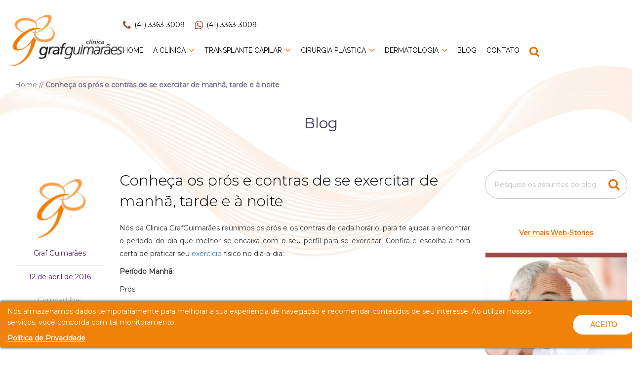

--- FILE ---
content_type: text/html; charset=UTF-8
request_url: https://clinicagrafguimaraes.com.br/blog/conheca-os-pros-e-contras-de-se-exercitar-de-manha-tarde-e-a-noite/
body_size: 12977
content:
<!DOCTYPE html>
<html lang="pt-BR">
<head>
	<meta http-equiv="Content-Type" content="text/html; charset=utf-8" />
	<meta charset="UTF-8">
	<meta name="author" content="Diovan Decol - Muito Mais Digital">
	<meta name="viewport" content="width=device-width, initial-scale=1">
	<meta name="robots" content="all" />
	<meta http-equiv="x-ua-compatible" content="ie=edge">
	<link rel="icon" href="https://clinicagrafguimaraes.com.br/favicon.ico" type="image/x-icon"/>
	<meta name='robots' content='index, follow, max-image-preview:large, max-snippet:-1, max-video-preview:-1' />

	<!-- This site is optimized with the Yoast SEO plugin v26.1.1 - https://yoast.com/wordpress/plugins/seo/ -->
	<title>Conheça os prós e contras de se exercitar de manhã, tarde e à noite | GrafGuimarães</title>
	<meta name="description" content="Nós da Clinica GrafGuimarães reunimos os prós e os contras de cada horário, para te ajudar a encontrar o período do dia para se exercitar!" />
	<link rel="canonical" href="https://clinicagrafguimaraes.com.br/blog/conheca-os-pros-e-contras-de-se-exercitar-de-manha-tarde-e-a-noite/" />
	<meta property="og:locale" content="pt_BR" />
	<meta property="og:type" content="article" />
	<meta property="og:title" content="Conheça os prós e contras de se exercitar de manhã, tarde e à noite | GrafGuimarães" />
	<meta property="og:description" content="Nós da Clinica GrafGuimarães reunimos os prós e os contras de cada horário, para te ajudar a encontrar o período do dia para se exercitar!" />
	<meta property="og:url" content="https://clinicagrafguimaraes.com.br/blog/conheca-os-pros-e-contras-de-se-exercitar-de-manha-tarde-e-a-noite/" />
	<meta property="og:site_name" content="GrafGuimarães" />
	<meta property="article:publisher" content="https://www.facebook.com/grafguimaraes" />
	<meta property="article:published_time" content="2016-04-12T03:00:00+00:00" />
	<meta property="og:image" content="https://clinicagrafguimaraes.com.br/wp-content/uploads/2023/07/praticar-exercicios-medworld.jpg" />
	<meta property="og:image:width" content="600" />
	<meta property="og:image:height" content="300" />
	<meta property="og:image:type" content="image/jpeg" />
	<meta name="author" content="Graf Guimarães" />
	<meta name="twitter:card" content="summary_large_image" />
	<meta name="twitter:label1" content="Escrito por" />
	<meta name="twitter:data1" content="Graf Guimarães" />
	<meta name="twitter:label2" content="Est. tempo de leitura" />
	<meta name="twitter:data2" content="2 minutos" />
	<script type="application/ld+json" class="yoast-schema-graph">{"@context":"https://schema.org","@graph":[{"@type":"Article","@id":"https://clinicagrafguimaraes.com.br/blog/conheca-os-pros-e-contras-de-se-exercitar-de-manha-tarde-e-a-noite/#article","isPartOf":{"@id":"https://clinicagrafguimaraes.com.br/blog/conheca-os-pros-e-contras-de-se-exercitar-de-manha-tarde-e-a-noite/"},"author":{"name":"Graf Guimarães","@id":"https://clinicagrafguimaraes.com.br/#/schema/person/c867e9ad5cca1d7b7bfadf728defa2d9"},"headline":"Conheça os prós e contras de se exercitar de manhã, tarde e à noite","datePublished":"2016-04-12T03:00:00+00:00","mainEntityOfPage":{"@id":"https://clinicagrafguimaraes.com.br/blog/conheca-os-pros-e-contras-de-se-exercitar-de-manha-tarde-e-a-noite/"},"wordCount":410,"commentCount":0,"publisher":{"@id":"https://clinicagrafguimaraes.com.br/#organization"},"image":{"@id":"https://clinicagrafguimaraes.com.br/blog/conheca-os-pros-e-contras-de-se-exercitar-de-manha-tarde-e-a-noite/#primaryimage"},"thumbnailUrl":"https://clinicagrafguimaraes.com.br/wp-content/uploads/2023/07/praticar-exercicios-medworld.jpg","articleSection":["Blog","Dicas de Beleza"],"inLanguage":"pt-BR","potentialAction":[{"@type":"CommentAction","name":"Comment","target":["https://clinicagrafguimaraes.com.br/blog/conheca-os-pros-e-contras-de-se-exercitar-de-manha-tarde-e-a-noite/#respond"]}]},{"@type":"WebPage","@id":"https://clinicagrafguimaraes.com.br/blog/conheca-os-pros-e-contras-de-se-exercitar-de-manha-tarde-e-a-noite/","url":"https://clinicagrafguimaraes.com.br/blog/conheca-os-pros-e-contras-de-se-exercitar-de-manha-tarde-e-a-noite/","name":"Conheça os prós e contras de se exercitar de manhã, tarde e à noite | GrafGuimarães","isPartOf":{"@id":"https://clinicagrafguimaraes.com.br/#website"},"primaryImageOfPage":{"@id":"https://clinicagrafguimaraes.com.br/blog/conheca-os-pros-e-contras-de-se-exercitar-de-manha-tarde-e-a-noite/#primaryimage"},"image":{"@id":"https://clinicagrafguimaraes.com.br/blog/conheca-os-pros-e-contras-de-se-exercitar-de-manha-tarde-e-a-noite/#primaryimage"},"thumbnailUrl":"https://clinicagrafguimaraes.com.br/wp-content/uploads/2023/07/praticar-exercicios-medworld.jpg","datePublished":"2016-04-12T03:00:00+00:00","description":"Nós da Clinica GrafGuimarães reunimos os prós e os contras de cada horário, para te ajudar a encontrar o período do dia para se exercitar!","breadcrumb":{"@id":"https://clinicagrafguimaraes.com.br/blog/conheca-os-pros-e-contras-de-se-exercitar-de-manha-tarde-e-a-noite/#breadcrumb"},"inLanguage":"pt-BR","potentialAction":[{"@type":"ReadAction","target":["https://clinicagrafguimaraes.com.br/blog/conheca-os-pros-e-contras-de-se-exercitar-de-manha-tarde-e-a-noite/"]}]},{"@type":"ImageObject","inLanguage":"pt-BR","@id":"https://clinicagrafguimaraes.com.br/blog/conheca-os-pros-e-contras-de-se-exercitar-de-manha-tarde-e-a-noite/#primaryimage","url":"https://clinicagrafguimaraes.com.br/wp-content/uploads/2023/07/praticar-exercicios-medworld.jpg","contentUrl":"https://clinicagrafguimaraes.com.br/wp-content/uploads/2023/07/praticar-exercicios-medworld.jpg","width":600,"height":300,"caption":"exercícios"},{"@type":"BreadcrumbList","@id":"https://clinicagrafguimaraes.com.br/blog/conheca-os-pros-e-contras-de-se-exercitar-de-manha-tarde-e-a-noite/#breadcrumb","itemListElement":[{"@type":"ListItem","position":1,"name":"Home","item":"https://clinicagrafguimaraes.com.br/"},{"@type":"ListItem","position":2,"name":"Conheça os prós e contras de se exercitar de manhã, tarde e à noite"}]},{"@type":"WebSite","@id":"https://clinicagrafguimaraes.com.br/#website","url":"https://clinicagrafguimaraes.com.br/","name":"GrafGuimarães","description":"","publisher":{"@id":"https://clinicagrafguimaraes.com.br/#organization"},"potentialAction":[{"@type":"SearchAction","target":{"@type":"EntryPoint","urlTemplate":"https://clinicagrafguimaraes.com.br/?s={search_term_string}"},"query-input":{"@type":"PropertyValueSpecification","valueRequired":true,"valueName":"search_term_string"}}],"inLanguage":"pt-BR"},{"@type":"Organization","@id":"https://clinicagrafguimaraes.com.br/#organization","name":"GrafGuimarães","alternateName":"GrafGuimarães","url":"https://clinicagrafguimaraes.com.br/","logo":{"@type":"ImageObject","inLanguage":"pt-BR","@id":"https://clinicagrafguimaraes.com.br/#/schema/logo/image/","url":"https://clinicagrafguimaraes.com.br/wp-content/uploads/2023/10/wiefwei-1.png","contentUrl":"https://clinicagrafguimaraes.com.br/wp-content/uploads/2023/10/wiefwei-1.png","width":1080,"height":1920,"caption":"GrafGuimarães"},"image":{"@id":"https://clinicagrafguimaraes.com.br/#/schema/logo/image/"},"sameAs":["https://www.facebook.com/grafguimaraes","https://www.instagram.com/grafguimaraes/","https://www.youtube.com/channel/UCjcGV3zHYqJjMidwkLqSEJg"]},{"@type":"Person","@id":"https://clinicagrafguimaraes.com.br/#/schema/person/c867e9ad5cca1d7b7bfadf728defa2d9","name":"Graf Guimarães","image":{"@type":"ImageObject","inLanguage":"pt-BR","@id":"https://clinicagrafguimaraes.com.br/#/schema/person/image/","url":"https://secure.gravatar.com/avatar/e8e7772fbec7b0ab8754c78b5563fbe7c795fc4418988fdaa30e09fa86b5cc67?s=96&d=mm&r=g","contentUrl":"https://secure.gravatar.com/avatar/e8e7772fbec7b0ab8754c78b5563fbe7c795fc4418988fdaa30e09fa86b5cc67?s=96&d=mm&r=g","caption":"Graf Guimarães"},"sameAs":["http://localhost/graf-guimaraes"]}]}</script>
	<!-- / Yoast SEO plugin. -->


<link rel="alternate" type="application/rss+xml" title="Feed de comentários para GrafGuimarães &raquo; Conheça os prós e contras de se exercitar de manhã, tarde e à noite" href="https://clinicagrafguimaraes.com.br/blog/conheca-os-pros-e-contras-de-se-exercitar-de-manha-tarde-e-a-noite/feed/" />
<link rel="alternate" title="oEmbed (JSON)" type="application/json+oembed" href="https://clinicagrafguimaraes.com.br/wp-json/oembed/1.0/embed?url=https%3A%2F%2Fclinicagrafguimaraes.com.br%2Fblog%2Fconheca-os-pros-e-contras-de-se-exercitar-de-manha-tarde-e-a-noite%2F" />
<link rel="alternate" title="oEmbed (XML)" type="text/xml+oembed" href="https://clinicagrafguimaraes.com.br/wp-json/oembed/1.0/embed?url=https%3A%2F%2Fclinicagrafguimaraes.com.br%2Fblog%2Fconheca-os-pros-e-contras-de-se-exercitar-de-manha-tarde-e-a-noite%2F&#038;format=xml" />
<style id='wp-img-auto-sizes-contain-inline-css' type='text/css'>
img:is([sizes=auto i],[sizes^="auto," i]){contain-intrinsic-size:3000px 1500px}
/*# sourceURL=wp-img-auto-sizes-contain-inline-css */
</style>
<style id='wp-block-library-inline-css' type='text/css'>
:root{--wp-block-synced-color:#7a00df;--wp-block-synced-color--rgb:122,0,223;--wp-bound-block-color:var(--wp-block-synced-color);--wp-editor-canvas-background:#ddd;--wp-admin-theme-color:#007cba;--wp-admin-theme-color--rgb:0,124,186;--wp-admin-theme-color-darker-10:#006ba1;--wp-admin-theme-color-darker-10--rgb:0,107,160.5;--wp-admin-theme-color-darker-20:#005a87;--wp-admin-theme-color-darker-20--rgb:0,90,135;--wp-admin-border-width-focus:2px}@media (min-resolution:192dpi){:root{--wp-admin-border-width-focus:1.5px}}.wp-element-button{cursor:pointer}:root .has-very-light-gray-background-color{background-color:#eee}:root .has-very-dark-gray-background-color{background-color:#313131}:root .has-very-light-gray-color{color:#eee}:root .has-very-dark-gray-color{color:#313131}:root .has-vivid-green-cyan-to-vivid-cyan-blue-gradient-background{background:linear-gradient(135deg,#00d084,#0693e3)}:root .has-purple-crush-gradient-background{background:linear-gradient(135deg,#34e2e4,#4721fb 50%,#ab1dfe)}:root .has-hazy-dawn-gradient-background{background:linear-gradient(135deg,#faaca8,#dad0ec)}:root .has-subdued-olive-gradient-background{background:linear-gradient(135deg,#fafae1,#67a671)}:root .has-atomic-cream-gradient-background{background:linear-gradient(135deg,#fdd79a,#004a59)}:root .has-nightshade-gradient-background{background:linear-gradient(135deg,#330968,#31cdcf)}:root .has-midnight-gradient-background{background:linear-gradient(135deg,#020381,#2874fc)}:root{--wp--preset--font-size--normal:16px;--wp--preset--font-size--huge:42px}.has-regular-font-size{font-size:1em}.has-larger-font-size{font-size:2.625em}.has-normal-font-size{font-size:var(--wp--preset--font-size--normal)}.has-huge-font-size{font-size:var(--wp--preset--font-size--huge)}.has-text-align-center{text-align:center}.has-text-align-left{text-align:left}.has-text-align-right{text-align:right}.has-fit-text{white-space:nowrap!important}#end-resizable-editor-section{display:none}.aligncenter{clear:both}.items-justified-left{justify-content:flex-start}.items-justified-center{justify-content:center}.items-justified-right{justify-content:flex-end}.items-justified-space-between{justify-content:space-between}.screen-reader-text{border:0;clip-path:inset(50%);height:1px;margin:-1px;overflow:hidden;padding:0;position:absolute;width:1px;word-wrap:normal!important}.screen-reader-text:focus{background-color:#ddd;clip-path:none;color:#444;display:block;font-size:1em;height:auto;left:5px;line-height:normal;padding:15px 23px 14px;text-decoration:none;top:5px;width:auto;z-index:100000}html :where(.has-border-color){border-style:solid}html :where([style*=border-top-color]){border-top-style:solid}html :where([style*=border-right-color]){border-right-style:solid}html :where([style*=border-bottom-color]){border-bottom-style:solid}html :where([style*=border-left-color]){border-left-style:solid}html :where([style*=border-width]){border-style:solid}html :where([style*=border-top-width]){border-top-style:solid}html :where([style*=border-right-width]){border-right-style:solid}html :where([style*=border-bottom-width]){border-bottom-style:solid}html :where([style*=border-left-width]){border-left-style:solid}html :where(img[class*=wp-image-]){height:auto;max-width:100%}:where(figure){margin:0 0 1em}html :where(.is-position-sticky){--wp-admin--admin-bar--position-offset:var(--wp-admin--admin-bar--height,0px)}@media screen and (max-width:600px){html :where(.is-position-sticky){--wp-admin--admin-bar--position-offset:0px}}

/*# sourceURL=wp-block-library-inline-css */
</style><style id='global-styles-inline-css' type='text/css'>
:root{--wp--preset--aspect-ratio--square: 1;--wp--preset--aspect-ratio--4-3: 4/3;--wp--preset--aspect-ratio--3-4: 3/4;--wp--preset--aspect-ratio--3-2: 3/2;--wp--preset--aspect-ratio--2-3: 2/3;--wp--preset--aspect-ratio--16-9: 16/9;--wp--preset--aspect-ratio--9-16: 9/16;--wp--preset--color--black: #000000;--wp--preset--color--cyan-bluish-gray: #abb8c3;--wp--preset--color--white: #ffffff;--wp--preset--color--pale-pink: #f78da7;--wp--preset--color--vivid-red: #cf2e2e;--wp--preset--color--luminous-vivid-orange: #ff6900;--wp--preset--color--luminous-vivid-amber: #fcb900;--wp--preset--color--light-green-cyan: #7bdcb5;--wp--preset--color--vivid-green-cyan: #00d084;--wp--preset--color--pale-cyan-blue: #8ed1fc;--wp--preset--color--vivid-cyan-blue: #0693e3;--wp--preset--color--vivid-purple: #9b51e0;--wp--preset--gradient--vivid-cyan-blue-to-vivid-purple: linear-gradient(135deg,rgb(6,147,227) 0%,rgb(155,81,224) 100%);--wp--preset--gradient--light-green-cyan-to-vivid-green-cyan: linear-gradient(135deg,rgb(122,220,180) 0%,rgb(0,208,130) 100%);--wp--preset--gradient--luminous-vivid-amber-to-luminous-vivid-orange: linear-gradient(135deg,rgb(252,185,0) 0%,rgb(255,105,0) 100%);--wp--preset--gradient--luminous-vivid-orange-to-vivid-red: linear-gradient(135deg,rgb(255,105,0) 0%,rgb(207,46,46) 100%);--wp--preset--gradient--very-light-gray-to-cyan-bluish-gray: linear-gradient(135deg,rgb(238,238,238) 0%,rgb(169,184,195) 100%);--wp--preset--gradient--cool-to-warm-spectrum: linear-gradient(135deg,rgb(74,234,220) 0%,rgb(151,120,209) 20%,rgb(207,42,186) 40%,rgb(238,44,130) 60%,rgb(251,105,98) 80%,rgb(254,248,76) 100%);--wp--preset--gradient--blush-light-purple: linear-gradient(135deg,rgb(255,206,236) 0%,rgb(152,150,240) 100%);--wp--preset--gradient--blush-bordeaux: linear-gradient(135deg,rgb(254,205,165) 0%,rgb(254,45,45) 50%,rgb(107,0,62) 100%);--wp--preset--gradient--luminous-dusk: linear-gradient(135deg,rgb(255,203,112) 0%,rgb(199,81,192) 50%,rgb(65,88,208) 100%);--wp--preset--gradient--pale-ocean: linear-gradient(135deg,rgb(255,245,203) 0%,rgb(182,227,212) 50%,rgb(51,167,181) 100%);--wp--preset--gradient--electric-grass: linear-gradient(135deg,rgb(202,248,128) 0%,rgb(113,206,126) 100%);--wp--preset--gradient--midnight: linear-gradient(135deg,rgb(2,3,129) 0%,rgb(40,116,252) 100%);--wp--preset--font-size--small: 13px;--wp--preset--font-size--medium: 20px;--wp--preset--font-size--large: 36px;--wp--preset--font-size--x-large: 42px;--wp--preset--spacing--20: 0.44rem;--wp--preset--spacing--30: 0.67rem;--wp--preset--spacing--40: 1rem;--wp--preset--spacing--50: 1.5rem;--wp--preset--spacing--60: 2.25rem;--wp--preset--spacing--70: 3.38rem;--wp--preset--spacing--80: 5.06rem;--wp--preset--shadow--natural: 6px 6px 9px rgba(0, 0, 0, 0.2);--wp--preset--shadow--deep: 12px 12px 50px rgba(0, 0, 0, 0.4);--wp--preset--shadow--sharp: 6px 6px 0px rgba(0, 0, 0, 0.2);--wp--preset--shadow--outlined: 6px 6px 0px -3px rgb(255, 255, 255), 6px 6px rgb(0, 0, 0);--wp--preset--shadow--crisp: 6px 6px 0px rgb(0, 0, 0);}:where(.is-layout-flex){gap: 0.5em;}:where(.is-layout-grid){gap: 0.5em;}body .is-layout-flex{display: flex;}.is-layout-flex{flex-wrap: wrap;align-items: center;}.is-layout-flex > :is(*, div){margin: 0;}body .is-layout-grid{display: grid;}.is-layout-grid > :is(*, div){margin: 0;}:where(.wp-block-columns.is-layout-flex){gap: 2em;}:where(.wp-block-columns.is-layout-grid){gap: 2em;}:where(.wp-block-post-template.is-layout-flex){gap: 1.25em;}:where(.wp-block-post-template.is-layout-grid){gap: 1.25em;}.has-black-color{color: var(--wp--preset--color--black) !important;}.has-cyan-bluish-gray-color{color: var(--wp--preset--color--cyan-bluish-gray) !important;}.has-white-color{color: var(--wp--preset--color--white) !important;}.has-pale-pink-color{color: var(--wp--preset--color--pale-pink) !important;}.has-vivid-red-color{color: var(--wp--preset--color--vivid-red) !important;}.has-luminous-vivid-orange-color{color: var(--wp--preset--color--luminous-vivid-orange) !important;}.has-luminous-vivid-amber-color{color: var(--wp--preset--color--luminous-vivid-amber) !important;}.has-light-green-cyan-color{color: var(--wp--preset--color--light-green-cyan) !important;}.has-vivid-green-cyan-color{color: var(--wp--preset--color--vivid-green-cyan) !important;}.has-pale-cyan-blue-color{color: var(--wp--preset--color--pale-cyan-blue) !important;}.has-vivid-cyan-blue-color{color: var(--wp--preset--color--vivid-cyan-blue) !important;}.has-vivid-purple-color{color: var(--wp--preset--color--vivid-purple) !important;}.has-black-background-color{background-color: var(--wp--preset--color--black) !important;}.has-cyan-bluish-gray-background-color{background-color: var(--wp--preset--color--cyan-bluish-gray) !important;}.has-white-background-color{background-color: var(--wp--preset--color--white) !important;}.has-pale-pink-background-color{background-color: var(--wp--preset--color--pale-pink) !important;}.has-vivid-red-background-color{background-color: var(--wp--preset--color--vivid-red) !important;}.has-luminous-vivid-orange-background-color{background-color: var(--wp--preset--color--luminous-vivid-orange) !important;}.has-luminous-vivid-amber-background-color{background-color: var(--wp--preset--color--luminous-vivid-amber) !important;}.has-light-green-cyan-background-color{background-color: var(--wp--preset--color--light-green-cyan) !important;}.has-vivid-green-cyan-background-color{background-color: var(--wp--preset--color--vivid-green-cyan) !important;}.has-pale-cyan-blue-background-color{background-color: var(--wp--preset--color--pale-cyan-blue) !important;}.has-vivid-cyan-blue-background-color{background-color: var(--wp--preset--color--vivid-cyan-blue) !important;}.has-vivid-purple-background-color{background-color: var(--wp--preset--color--vivid-purple) !important;}.has-black-border-color{border-color: var(--wp--preset--color--black) !important;}.has-cyan-bluish-gray-border-color{border-color: var(--wp--preset--color--cyan-bluish-gray) !important;}.has-white-border-color{border-color: var(--wp--preset--color--white) !important;}.has-pale-pink-border-color{border-color: var(--wp--preset--color--pale-pink) !important;}.has-vivid-red-border-color{border-color: var(--wp--preset--color--vivid-red) !important;}.has-luminous-vivid-orange-border-color{border-color: var(--wp--preset--color--luminous-vivid-orange) !important;}.has-luminous-vivid-amber-border-color{border-color: var(--wp--preset--color--luminous-vivid-amber) !important;}.has-light-green-cyan-border-color{border-color: var(--wp--preset--color--light-green-cyan) !important;}.has-vivid-green-cyan-border-color{border-color: var(--wp--preset--color--vivid-green-cyan) !important;}.has-pale-cyan-blue-border-color{border-color: var(--wp--preset--color--pale-cyan-blue) !important;}.has-vivid-cyan-blue-border-color{border-color: var(--wp--preset--color--vivid-cyan-blue) !important;}.has-vivid-purple-border-color{border-color: var(--wp--preset--color--vivid-purple) !important;}.has-vivid-cyan-blue-to-vivid-purple-gradient-background{background: var(--wp--preset--gradient--vivid-cyan-blue-to-vivid-purple) !important;}.has-light-green-cyan-to-vivid-green-cyan-gradient-background{background: var(--wp--preset--gradient--light-green-cyan-to-vivid-green-cyan) !important;}.has-luminous-vivid-amber-to-luminous-vivid-orange-gradient-background{background: var(--wp--preset--gradient--luminous-vivid-amber-to-luminous-vivid-orange) !important;}.has-luminous-vivid-orange-to-vivid-red-gradient-background{background: var(--wp--preset--gradient--luminous-vivid-orange-to-vivid-red) !important;}.has-very-light-gray-to-cyan-bluish-gray-gradient-background{background: var(--wp--preset--gradient--very-light-gray-to-cyan-bluish-gray) !important;}.has-cool-to-warm-spectrum-gradient-background{background: var(--wp--preset--gradient--cool-to-warm-spectrum) !important;}.has-blush-light-purple-gradient-background{background: var(--wp--preset--gradient--blush-light-purple) !important;}.has-blush-bordeaux-gradient-background{background: var(--wp--preset--gradient--blush-bordeaux) !important;}.has-luminous-dusk-gradient-background{background: var(--wp--preset--gradient--luminous-dusk) !important;}.has-pale-ocean-gradient-background{background: var(--wp--preset--gradient--pale-ocean) !important;}.has-electric-grass-gradient-background{background: var(--wp--preset--gradient--electric-grass) !important;}.has-midnight-gradient-background{background: var(--wp--preset--gradient--midnight) !important;}.has-small-font-size{font-size: var(--wp--preset--font-size--small) !important;}.has-medium-font-size{font-size: var(--wp--preset--font-size--medium) !important;}.has-large-font-size{font-size: var(--wp--preset--font-size--large) !important;}.has-x-large-font-size{font-size: var(--wp--preset--font-size--x-large) !important;}
/*# sourceURL=global-styles-inline-css */
</style>

<style id='classic-theme-styles-inline-css' type='text/css'>
/*! This file is auto-generated */
.wp-block-button__link{color:#fff;background-color:#32373c;border-radius:9999px;box-shadow:none;text-decoration:none;padding:calc(.667em + 2px) calc(1.333em + 2px);font-size:1.125em}.wp-block-file__button{background:#32373c;color:#fff;text-decoration:none}
/*# sourceURL=/wp-includes/css/classic-themes.min.css */
</style>
<link rel='stylesheet' id='contact-form-7-css' href='https://clinicagrafguimaraes.com.br/wp-content/plugins/contact-form-7/includes/css/styles.css?ver=5.8.4' type='text/css' media='all' />
<style id='contact-form-7-inline-css' type='text/css'>
.wpcf7 .wpcf7-recaptcha iframe {margin-bottom: 0;}.wpcf7 .wpcf7-recaptcha[data-align="center"] > div {margin: 0 auto;}.wpcf7 .wpcf7-recaptcha[data-align="right"] > div {margin: 0 0 0 auto;}
/*# sourceURL=contact-form-7-inline-css */
</style>
<link rel='stylesheet' id='wpcf7-redirect-script-frontend-css' href='https://clinicagrafguimaraes.com.br/wp-content/plugins/wpcf7-redirect/build/css/wpcf7-redirect-frontend.min.css?ver=1.1' type='text/css' media='all' />
<link rel='stylesheet' id='ez-toc-css' href='https://clinicagrafguimaraes.com.br/wp-content/plugins/easy-table-of-contents/assets/css/screen.min.css?ver=2.0.76' type='text/css' media='all' />
<style id='ez-toc-inline-css' type='text/css'>
div#ez-toc-container .ez-toc-title {font-size: 120%;}div#ez-toc-container .ez-toc-title {font-weight: 500;}div#ez-toc-container ul li , div#ez-toc-container ul li a {font-size: 95%;}div#ez-toc-container ul li , div#ez-toc-container ul li a {font-weight: 500;}div#ez-toc-container nav ul ul li {font-size: 90%;}
.ez-toc-container-direction {direction: ltr;}.ez-toc-counter ul {direction: ltr;counter-reset: item ;}.ez-toc-counter nav ul li a::before {content: counter(item, none) "- ";margin-right: .2em; counter-increment: item;flex-grow: 0;flex-shrink: 0;float: left; }.ez-toc-widget-direction {direction: ltr;}.ez-toc-widget-container ul {direction: ltr;counter-reset: item ;}.ez-toc-widget-container nav ul li a::before {content: counter(item, none) "- ";margin-right: .2em; counter-increment: item;flex-grow: 0;flex-shrink: 0;float: left; }
/*# sourceURL=ez-toc-inline-css */
</style>
<link rel='stylesheet' id='CssGeral-css' href='https://clinicagrafguimaraes.com.br/wp-content/themes/graf-guimaraes/css/geral.css?ver=8b6639415e9803485c8f070d9221af29' type='text/css' media='all' />
<link rel='stylesheet' id='CssHeader-css' href='https://clinicagrafguimaraes.com.br/wp-content/themes/graf-guimaraes/css/header.css?ver=8b6639415e9803485c8f070d9221af29' type='text/css' media='all' />
<link rel='stylesheet' id='CssBootstrap-css' href='https://clinicagrafguimaraes.com.br/wp-content/themes/graf-guimaraes/assets/bootstrap/css/bootstrap.min.css?ver=8b6639415e9803485c8f070d9221af29' type='text/css' media='all' />
<link rel='stylesheet' id='CssSlickSlider-css' href='https://clinicagrafguimaraes.com.br/wp-content/themes/graf-guimaraes/assets/slick-1.8.1/slick/slick.css?ver=8b6639415e9803485c8f070d9221af29' type='text/css' media='all' />
<link rel='stylesheet' id='CssFancybox-css' href='https://clinicagrafguimaraes.com.br/wp-content/themes/graf-guimaraes/assets/fancybox-master/fancybox.min.css?ver=8b6639415e9803485c8f070d9221af29' type='text/css' media='all' />
<link rel='stylesheet' id='fontawesomeCss-css' href='https://clinicagrafguimaraes.com.br/wp-content/themes/graf-guimaraes/assets/font-awesome/css/fontAwesome.css?ver=8b6639415e9803485c8f070d9221af29' type='text/css' media='all' />
<script type="text/javascript" src="https://clinicagrafguimaraes.com.br/wp-includes/js/jquery/jquery.min.js?ver=3.7.1" id="jquery-core-js"></script>
<script type="text/javascript" src="https://clinicagrafguimaraes.com.br/wp-includes/js/jquery/jquery-migrate.min.js?ver=3.4.1" id="jquery-migrate-js"></script>
<link rel="https://api.w.org/" href="https://clinicagrafguimaraes.com.br/wp-json/" /><link rel="alternate" title="JSON" type="application/json" href="https://clinicagrafguimaraes.com.br/wp-json/wp/v2/posts/1213" /><link rel="EditURI" type="application/rsd+xml" title="RSD" href="https://clinicagrafguimaraes.com.br/xmlrpc.php?rsd" />

<link rel='shortlink' href='https://clinicagrafguimaraes.com.br/?p=1213' />
	
	<!-- Google Tag Manager -->
<script>(function(w,d,s,l,i){w[l]=w[l]||[];w[l].push({'gtm.start':
new Date().getTime(),event:'gtm.js'});var f=d.getElementsByTagName(s)[0],
j=d.createElement(s),dl=l!='dataLayer'?'&l='+l:'';j.async=true;j.src=
'https://www.googletagmanager.com/gtm.js?id='+i+dl;f.parentNode.insertBefore(j,f);
})(window,document,'script','dataLayer','GTM-KJFBTS5');</script>
<!-- End Google Tag Manager -->
	
<style id='web-stories-embed-inline-css' type='text/css'>
.web-stories-singleton.alignleft,.web-stories-singleton.alignnone,.web-stories-singleton.alignright{display:block;width:100%}.web-stories-singleton.aligncenter{text-align:initial}.web-stories-singleton .wp-block-embed__wrapper{position:relative}.web-stories-singleton.alignleft .wp-block-embed__wrapper{margin-right:auto}.web-stories-singleton.alignright .wp-block-embed__wrapper{margin-left:auto}.web-stories-singleton.alignnone .wp-block-embed__wrapper{max-width:var(--width)}.web-stories-singleton.aligncenter .wp-block-embed__wrapper{margin-left:auto;margin-right:auto;max-width:var(--width)}.web-stories-singleton-poster{aspect-ratio:var(--aspect-ratio);border-radius:8px;cursor:pointer;overflow:hidden;position:relative}.web-stories-singleton-poster a{aspect-ratio:var(--aspect-ratio);display:block;margin:0}.web-stories-singleton-poster .web-stories-singleton-poster-placeholder{box-sizing:border-box}.web-stories-singleton-poster .web-stories-singleton-poster-placeholder a,.web-stories-singleton-poster .web-stories-singleton-poster-placeholder span{border:0;clip:rect(1px,1px,1px,1px);-webkit-clip-path:inset(50%);clip-path:inset(50%);height:1px;margin:-1px;overflow:hidden;padding:0;position:absolute!important;width:1px;word-wrap:normal!important;word-break:normal}.web-stories-singleton-poster img{box-sizing:border-box;height:100%;object-fit:cover;position:absolute;width:100%}.web-stories-singleton-poster:after{background:linear-gradient(180deg,hsla(0,0%,100%,0),rgba(0,0,0,.8));content:"";display:block;height:100%;left:0;pointer-events:none;position:absolute;top:0;width:100%}.web-stories-singleton .web-stories-singleton-overlay{bottom:0;color:var(--ws-overlay-text-color);line-height:var(--ws-overlay-text-lh);padding:10px;position:absolute;z-index:1}.web-stories-embed.alignleft,.web-stories-embed.alignnone,.web-stories-embed.alignright{display:block;width:100%}.web-stories-embed.aligncenter{text-align:initial}.web-stories-embed .wp-block-embed__wrapper{position:relative}.web-stories-embed.alignleft .wp-block-embed__wrapper{margin-right:auto}.web-stories-embed.alignright .wp-block-embed__wrapper{margin-left:auto}.web-stories-embed.alignnone .wp-block-embed__wrapper{max-width:var(--width)}.web-stories-embed.aligncenter .wp-block-embed__wrapper{margin-left:auto;margin-right:auto;max-width:var(--width)}.web-stories-embed:not(.web-stories-embed-amp) .wp-block-embed__wrapper{aspect-ratio:var(--aspect-ratio)}.web-stories-embed:not(.web-stories-embed-amp) .wp-block-embed__wrapper amp-story-player{bottom:0;height:100%;left:0;position:absolute;right:0;top:0;width:100%}.block-editor-block-inspector .web-stories-embed-poster-remove{margin-left:12px}
/*# sourceURL=https://clinicagrafguimaraes.com.br/wp-content/plugins/web-stories/assets/css/web-stories-embed.css */
</style>
<link rel='stylesheet' id='standalone-amp-story-player-css' href='https://cdn.ampproject.org/amp-story-player-v0.css?ver=v0' type='text/css' media='all' />
</head>

<body id="body">
	
	<!-- Google Tag Manager (noscript) -->
<noscript><iframe src="https://www.googletagmanager.com/ns.html?id=GTM-KJFBTS5"
height="0" width="0" style="display:none;visibility:hidden"></iframe></noscript>
<!-- End Google Tag Manager (noscript) -->
	
	<header id="header">
		<div class="container">

			<!-- Logo -->
			<figure id="logo">
				<a href="https://clinicagrafguimaraes.com.br/">
					<img src="https://clinicagrafguimaraes.com.br/wp-content/uploads/2023/05/logo-graf-guimaraes.png" alt="GrafGuimarães" width="234" height="104" />				</a>
			</figure>

			<!-- Menu Principal -->
			<div class="boxLateral">

				<!-- Contatos -->
				<div class="boxContatos">
					
					<!-- Telefone -->
					<a href="tel:04133633009">
						<i class="fa fa-phone"></i>
						<span>(41) 3363-3009</span>
					</a>

					<!-- Whatsapp antigo 
					<a href="https://api.whatsapp.com/send?phone=5504133633009">
						<i class="fa fa-whatsapp"></i>
						<span>(41) 3363-3009</span>
					</a> 
-->
					
					<!-- Whatsapp RD -->
					<a class="whatsappRD" style="cursor: pointer;">
						<i class="fa fa-whatsapp"></i>
						<span>(41) 3363-3009</span>
					</a>
					
		
				</div>

				<div class="menuPrincipal">
					<figure class="menuMobile" id="fechaMenuMobile">
						<img src="https://clinicagrafguimaraes.com.br/wp-content/uploads/2023/05/fecha-menu.png" alt="Fecha Menu">
					</figure>
					<ul id="menu-menu-principal" class="menu"><li id="menu-item-23" class="menu-item menu-item-type-post_type menu-item-object-page menu-item-home menu-item-23"><a href="https://clinicagrafguimaraes.com.br/">Home</a></li>
<li id="menu-item-24" class="menu-item menu-item-type-post_type menu-item-object-page menu-item-has-children menu-item-24"><a href="https://clinicagrafguimaraes.com.br/a-clinica/">A Clínica</a>
<ul class="sub-menu">
	<li id="menu-item-322" class="menu-item menu-item-type-post_type menu-item-object-page menu-item-322"><a href="https://clinicagrafguimaraes.com.br/a-clinica/">A Clínica</a></li>
	<li id="menu-item-325" class="menu-item menu-item-type-post_type menu-item-object-page menu-item-325"><a href="https://clinicagrafguimaraes.com.br/equipe-medica/">Equipe Médica</a></li>
	<li id="menu-item-326" class="menu-item menu-item-type-post_type menu-item-object-page menu-item-326"><a href="https://clinicagrafguimaraes.com.br/estrutura/">Estrutura</a></li>
	<li id="menu-item-324" class="menu-item menu-item-type-post_type menu-item-object-page menu-item-324"><a href="https://clinicagrafguimaraes.com.br/depoimentos-de-clientes/">Depoimentos</a></li>
	<li id="menu-item-323" class="menu-item menu-item-type-post_type menu-item-object-page menu-item-323"><a href="https://clinicagrafguimaraes.com.br/congressos-e-apresentacoes/">Congressos e Apresentações</a></li>
</ul>
</li>
<li id="menu-item-29" class="menu-item menu-item-type-post_type menu-item-object-page menu-item-has-children menu-item-29"><a href="https://clinicagrafguimaraes.com.br/transplante-capilar-curitiba/">Transplante Capilar</a>
<ul class="sub-menu">
	<li id="menu-item-504" class="menu-item menu-item-type-post_type menu-item-object-page menu-item-504"><a href="https://clinicagrafguimaraes.com.br/transplante-capilar-curitiba/">Transplante Capilar</a></li>
	<li id="menu-item-505" class="menu-item menu-item-type-post_type menu-item-object-page menu-item-505"><a href="https://clinicagrafguimaraes.com.br/transplante-de-barba/">Transplante de Barba</a></li>
	<li id="menu-item-506" class="menu-item menu-item-type-post_type menu-item-object-page menu-item-506"><a href="https://clinicagrafguimaraes.com.br/transplante-de-sobrancelha/">Transplante de Sobrancelha</a></li>
</ul>
</li>
<li id="menu-item-1039" class="menu-item menu-item-type-post_type menu-item-object-page menu-item-has-children menu-item-1039"><a href="https://clinicagrafguimaraes.com.br/cirurgia-plastica-facial/">Cirurgia Plástica</a>
<ul class="sub-menu">
	<li id="menu-item-726" class="menu-item menu-item-type-post_type menu-item-object-page menu-item-726"><a href="https://clinicagrafguimaraes.com.br/cirurgia-plastica-corporal/">Cirurgia Plástica Corporal</a></li>
	<li id="menu-item-725" class="menu-item menu-item-type-post_type menu-item-object-page menu-item-725"><a href="https://clinicagrafguimaraes.com.br/cirurgia-plastica-facial/">Cirurgia Plástica Facial</a></li>
</ul>
</li>
<li id="menu-item-28" class="menu-item menu-item-type-post_type menu-item-object-page menu-item-has-children menu-item-28"><a href="https://clinicagrafguimaraes.com.br/dermatologia/">Dermatologia</a>
<ul class="sub-menu">
	<li id="menu-item-863" class="menu-item menu-item-type-post_type menu-item-object-page menu-item-863"><a href="https://clinicagrafguimaraes.com.br/dermatologia/">Dermatologia</a></li>
	<li id="menu-item-662" class="menu-item menu-item-type-post_type menu-item-object-page menu-item-662"><a href="https://clinicagrafguimaraes.com.br/picoway-remocao-de-tatuagens-e-manchas/">Picoway</a></li>
	<li id="menu-item-2494" class="menu-item menu-item-type-post_type menu-item-object-page menu-item-2494"><a href="https://clinicagrafguimaraes.com.br/motus-ay/">Motus AY</a></li>
</ul>
</li>
<li id="menu-item-25" class="menu-item menu-item-type-post_type menu-item-object-page menu-item-25"><a href="https://clinicagrafguimaraes.com.br/blog/">Blog</a></li>
<li id="menu-item-27" class="menu-item menu-item-type-post_type menu-item-object-page menu-item-27"><a href="https://clinicagrafguimaraes.com.br/contato/">Contato</a></li>
</ul>					<div class="botaoBusca">
						<i class="fa fa-search"></i>
					</div>
				</div>

				<!-- Ícone botão -->
				<div class="menuMobile" id="botaoMenuMobile">
					<i class="fa fa-bars"></i>
				</div>

			</div>

		</div>

	</header>

	<!-- Search Full -->
	<div id="full_search">
		<figure class="fecha_busca">
			<img src="https://clinicagrafguimaraes.com.br/wp-content/uploads/2023/05/fecha-menu.png" alt="Fecha Busca" width="72" height="72" />
		</figure>
		<form role="search" method="get" action="https://clinicagrafguimaraes.com.br/">
	<input type="hidden" name="post_type" value="post" />
	<input required itemprop="query-input" type="search" placeholder="Pesquise os assuntos do blog" name="s" />
	<div class="clear"></div>
	<button class="hoverZoom" type="submit">
		<i class="fa fa-search"></i>
		<span>Buscar</span>
	</button>
</form>	</div>
<link rel="stylesheet" href="https://clinicagrafguimaraes.com.br/wp-content/themes/graf-guimaraes/css/blogGeral.css">
<link rel="stylesheet" href="https://clinicagrafguimaraes.com.br/wp-content/themes/graf-guimaraes/css/blog.css">

<div class="bread-crumbs-pagina">
	<div class="container">
		<div class="col-sm-12">
			<p id="breadcrumbs"><span><span><a href="https://clinicagrafguimaraes.com.br/">Home</a></span> // <span class="breadcrumb_last" aria-current="page">Conheça os prós e contras de se exercitar de manhã, tarde e à noite</span></span></p>		</div>
	</div>
</div>
<section id="blog">

	<!-- Bloco Inicial -->
	<div class="blocoInicial">
		<div class="container">
			<span>Blog</span>
		</div>
	</div>
			
	<!-- Conteúdo -->
	<div class="conteudoPost">
		<div class="container">
			<div class="conteudoComSidebar">

				<!-- Dados Autor --> 
				<div class="col-sm-2 autor">

					
											<figure class="avatarUsuario">
							<img src="https://clinicagrafguimaraes.com.br/wp-content/uploads/2024/01/logo-graf-guimaraes-postagens-150x150.png" alt="Graf Guimarães" width="150" height="150" />
						</figure>
					
					<span class="nomeAutor">Graf Guimarães</span>

					<span class="dataPost">12 de abril de 2016</span>

					<div class="linksRedes">

						<span class="titulo">Compartilhe:</span>

						<!-- Facebook -->					
						<a class="hoverZoom" rel="nofollow" href="javascript: void(0);" onclick="window.open('https://www.facebook.com/sharer.php?u=https%3A%2F%2Fclinicagrafguimaraes.com.br%2Fblog%2Fconheca-os-pros-e-contras-de-se-exercitar-de-manha-tarde-e-a-noite%2F', 'Muito Mais Digital', 'toolbar=0, status=0, width=650, height=450');">
							<i class="fa fa-facebook-square"></i>
						</a>

						<!-- Twitter -->
						<a class="hoverZoom" rel="nofollow" href="javascript: void(0);" data-url="https%3A%2F%2Fclinicagrafguimaraes.com.br%2Fblog%2Fconheca-os-pros-e-contras-de-se-exercitar-de-manha-tarde-e-a-noite%2F" data-lang="pt" onclick="window.open('https://twitter.com/share?url=https://clinicagrafguimaraes.com.br/blog/conheca-os-pros-e-contras-de-se-exercitar-de-manha-tarde-e-a-noite/', 'Muito Mais Digital', 'toolbar=0, status=0, width=650, height=450');">
							<i class="fa fa-twitter"></i>
						</a>

						<!-- Linkedin -->
						<a class="hoverZoom" rel="nofollow" href="javascript: void(0);" data-url="https%3A%2F%2Fclinicagrafguimaraes.com.br%2Fblog%2Fconheca-os-pros-e-contras-de-se-exercitar-de-manha-tarde-e-a-noite%2F" data-lang="pt" onclick="window.open('https://www.linkedin.com/shareArticle?mini=true&amp;url=https://clinicagrafguimaraes.com.br/blog/conheca-os-pros-e-contras-de-se-exercitar-de-manha-tarde-e-a-noite/', 'Muito Mais Digital', 'toolbar=0, status=0, width=650, height=450');">
							<i class="fa fa-linkedin-square"></i>
						</a>

						<!-- Whatsapp -->
						<a class="hoverZoom" rel="nofollow" target="_blank" href="whatsapp://send?text=https%3A%2F%2Fclinicagrafguimaraes.com.br%2Fblog%2Fconheca-os-pros-e-contras-de-se-exercitar-de-manha-tarde-e-a-noite%2F" data-action="share/whatsapp/share">
							<i class="fa fa-whatsapp"></i>
						</a>

					</div>

				</div>

				<div class="col-sm-7 content_noticia">

					<h1>Conheça os prós e contras de se exercitar de manhã, tarde e à noite</h1>

					
					<div class="conteudo">
						<p style="text-align: justify;">Nós da Clinica GrafGuimarães reunimos os prós e os contras de cada horário, para te ajudar a encontrar o período do dia que melhor se encaixa com o seu perfil para se exercitar. Confira e escolha a hora certa de praticar seu <a href="https://www.youtube.com/watch?v=a-Tu_zOTi3A">exercício</a> físico no dia-a-dia:</p>
<p style="text-align: justify;"><strong>Período Manhã:</strong></p>
<p style="text-align: justify;">Prós:</p>
<p style="text-align: justify;">&#8211; Por acelerar o organismo logo de dia, a disposição para enfrentar as tarefas diárias é maior;</p>
<p style="text-align: justify;">&#8211; A temperatura ambiente é amena e agradável;</p>
<p style="text-align: justify;">&#8211; O corpo e a mente estão mais relaxados.</p>
<p style="text-align: justify;">&#8211; Se você é corredor de maratonas, ou está entrando nesse ramo, esse horário é muito interessante, pois a maioria das provas é realizada de manhã, quem corre nesse período já tem uma vantagem.</p>
<p style="text-align: justify;">Contras:</p>
<p style="text-align: justify;">&#8211; O corpo não está hidratado e nutrido o suficiente;</p>
<p style="text-align: justify;">&#8211; Se a pessoa não tiver uma boa noite de sono ou se tiver dormido tarde, o ritmo da atividade tem que ser leve.</p>
<p style="text-align: justify;"><strong>Período Tarde:</strong></p>
<p style="text-align: justify;">Prós:</p>
<p style="text-align: justify;">&#8211; A temperatura corporal é mais alta, o que melhora o rendimento dos músculos;</p>
<p style="text-align: justify;">&#8211; Geralmente, tira aquela sonolência que a pessoa sente após o almoço;</p>
<p style="text-align: justify;">&#8211; Elimina as tensões da manhã;</p>
<p style="text-align: justify;">&#8211; Pessoas que treinam no final da tarde têm mais força para realizar os exercícios.</p>
<p style="text-align: justify;">Contras:</p>
<p style="text-align: justify;">&#8211; Temperaturas altas e sol forte;</p>
<p style="text-align: justify;">&#8211; A umidade do ar é baixa;</p>
<p style="text-align: justify;">&#8211; Ruas com maior quantidade de carros e pessoas;</p>
<p style="text-align: justify;">&#8211; Jamais corra após o almoço para não ter uma indigestão!</p>
<p style="text-align: justify;">&#8211; Dificuldade de encontrar grupos de corrida, já que a maioria corre de manhã e à noite.</p>
<p style="text-align: justify;"><strong>Período Noite:</strong></p>
<p style="text-align: justify;">Prós:</p>
<p style="text-align: justify;">&#8211; A temperatura é a mais agradável e amena;</p>
<p style="text-align: justify;">&#8211; Se a pessoa for agitada, o exercício pode proporcionar uma boa noite de sono;</p>
<p style="text-align: justify;">&#8211; Como a atividade será a última do dia, não tem a ansiedade para concluí-la;</p>
<p style="text-align: justify;">&#8211; Descarrega o estresse do dia.</p>
<p style="text-align: justify;">Contras:</p>
<p style="text-align: justify;">&#8211; A iluminação é escassa;</p>
<p style="text-align: justify;">&#8211; O ar tem uma grande quantidade de gás carbônico;</p>
<p style="text-align: justify;">&#8211; Dependendo do cansaço, o rendimento pode ser menor;</p>
<p style="text-align: justify;">&#8211; Pessoas que sofrem de insônia podem ter o sono agitado por causa da liberação de adrenalina.</p>
<p> E não se esqueça se exercitar é fundamental! </p>
<p style="text-align: justify;"><a href="https://clinicagrafguimaraes.com.br/" target="_blank" rel="noopener noreferrer">Cuide bem do seu cabelo. Conheça aqui nossos procedimentos!</a></p>
					</div>

					<div class="clear"></div>

					
				</div>

				<div class="col-sm-3 boxSidebar">
					<aside id="sidebarBlog">

	<div id="sidebarBlogInterno">

		<!-- Busca -->
		<div class="buscaBlog">
    <form role="search" method="get" action="https://clinicagrafguimaraes.com.br/">
        <input type="hidden" name="post_type" value="post" />
        <input required itemprop="query-input" type="search" placeholder="Pesquise os assuntos do blog" name="s" />
        <button type="submit">
            <i class="fa fa-search"></i>
        </button>
    </form>
</div>
		<!-- Web Storie -->
					<div class="boxWebStorie">
						<div class="wp-shortcode-web-stories-embed web-stories-embed aligncenter">
			<div class="wp-block-embed__wrapper" style="--aspect-ratio: 0.600000; --width: 360px; --height: 600px">
				<amp-story-player>
					<a href="https://clinicagrafguimaraes.com.br/web-stories/esta-pensando-em-fazer-transplante-de-cabelo-em-curitiba/">
						Está pensando em fazer transplante capilar?					</a>
				</amp-story-player>
			</div>
		</div>
						<div class="linkWebStories">
					<a href="https://clinicagrafguimaraes.com.br/web-stories/">Ver mais Web-Stories</a>
				</div>
			</div>
			
		<!-- Banners Blog ----------------------------------------------------------->

		<!-- Banner 1 -->

		
			<figure class="imagemSidebar">

									<a href="https://clinicagrafguimaraes.com.br/transplante-capilar-curitiba/"  target="_blank" >
				
					<img src="https://clinicagrafguimaraes.com.br/wp-content/uploads/2023/05/Banner-Sidebar.jpg" alt="Banner" />

									</a>
				
			</figure>

		
		<!-- Banner 2 -->

		
		<!-- Categorias ----------------------------------------------------------->

		<div id="categoriasSidebar">
			<span>Categorias</span>
						<ul>	<li class="cat-item cat-item-30"><a href="https://clinicagrafguimaraes.com.br/categoria/blog/">Blog</a>
<ul class='children'>
	<li class="cat-item cat-item-34"><a href="https://clinicagrafguimaraes.com.br/categoria/blog/cirurgia-plastica-blog/">Cirurgia Plástica</a>
</li>
	<li class="cat-item cat-item-49"><a href="https://clinicagrafguimaraes.com.br/categoria/blog/congressos-e-eventos/">Congressos e Eventos</a>
</li>
	<li class="cat-item cat-item-35"><a href="https://clinicagrafguimaraes.com.br/categoria/blog/dermatologia-blog/">Dermatologia</a>
</li>
	<li class="cat-item cat-item-32"><a href="https://clinicagrafguimaraes.com.br/categoria/blog/dicas-de-beleza/">Dicas de Beleza</a>
</li>
	<li class="cat-item cat-item-59"><a href="https://clinicagrafguimaraes.com.br/categoria/blog/picoway/">Picoway</a>
</li>
	<li class="cat-item cat-item-1"><a href="https://clinicagrafguimaraes.com.br/categoria/blog/remocao-de-tatuagem/">Remoção de Tatuagem</a>
</li>
	<li class="cat-item cat-item-31"><a href="https://clinicagrafguimaraes.com.br/categoria/blog/transplante-capilar-blog/">Transplante Capilar</a>
</li>
	<li class="cat-item cat-item-46"><a href="https://clinicagrafguimaraes.com.br/categoria/blog/transplante-de-barba/">Transplante de Barba</a>
</li>
	<li class="cat-item cat-item-33"><a href="https://clinicagrafguimaraes.com.br/categoria/blog/transplante-de-sobrancelha/">Transplante de Sobrancelha</a>
</li>
</ul>
</li>
</ul>
		</div>

		<!-- Posts Destaques -->
	
		
		<div id="postsDestaques">
			<h2>Posts em Destaque</h2>
											<ul>
											<li class="boxPost">
	<div class="col-sm-4">
		<a href="https://clinicagrafguimaraes.com.br/blog/mitos-e-verdades-sobre-remocao-de-tatuagem-a-laser/">
			<figure>
									<img src="https://clinicagrafguimaraes.com.br/wp-content/uploads/2023/11/mitos-e-verdade-remocao-tatuagem-a-laser-325x240.jpg" alt="Mitos e verdades sobre remoção de tatuagem a laser" width="325" height="240" />							</figure>
		</a>
	</div>
	
	<div class="col-sm-8">
		<a class="titulo" href="https://clinicagrafguimaraes.com.br/blog/mitos-e-verdades-sobre-remocao-de-tatuagem-a-laser/"><h3>Mitos e verdades sobre remoção de tatuagem a laser</h3></a>
		<div class="clear"></div>
		<a class="linkPost" href="https://clinicagrafguimaraes.com.br/blog/mitos-e-verdades-sobre-remocao-de-tatuagem-a-laser/">LEIA MAIS</a>
	</div>
</li>																							<li class="boxPost">
	<div class="col-sm-4">
		<a href="https://clinicagrafguimaraes.com.br/blog/conheca-a-evolucao-do-transplante-capilar-mes-a-mes/">
			<figure>
									<img src="https://clinicagrafguimaraes.com.br/wp-content/uploads/2023/07/como-usar-pomada-no-cabelo-masculino-e1451513591893-1-1-325x240.jpg" alt="Conheça a evolução do transplante capilar mês a mês" width="325" height="240" />							</figure>
		</a>
	</div>
	
	<div class="col-sm-8">
		<a class="titulo" href="https://clinicagrafguimaraes.com.br/blog/conheca-a-evolucao-do-transplante-capilar-mes-a-mes/"><h3>Conheça a evolução do transplante capilar mês a mês</h3></a>
		<div class="clear"></div>
		<a class="linkPost" href="https://clinicagrafguimaraes.com.br/blog/conheca-a-evolucao-do-transplante-capilar-mes-a-mes/">LEIA MAIS</a>
	</div>
</li>						<div class="clear"></div>																	<li class="boxPost">
	<div class="col-sm-4">
		<a href="https://clinicagrafguimaraes.com.br/blog/fita-de-silicone-para-cicatriz-realmente-funciona/">
			<figure>
									<img src="https://clinicagrafguimaraes.com.br/wp-content/uploads/2023/07/fita-silicone-325x240.jpg" alt="Fita de silicone para cicatriz realmente funciona?" width="325" height="240" />							</figure>
		</a>
	</div>
	
	<div class="col-sm-8">
		<a class="titulo" href="https://clinicagrafguimaraes.com.br/blog/fita-de-silicone-para-cicatriz-realmente-funciona/"><h3>Fita de silicone para cicatriz realmente funciona?</h3></a>
		<div class="clear"></div>
		<a class="linkPost" href="https://clinicagrafguimaraes.com.br/blog/fita-de-silicone-para-cicatriz-realmente-funciona/">LEIA MAIS</a>
	</div>
</li>																							<li class="boxPost">
	<div class="col-sm-4">
		<a href="https://clinicagrafguimaraes.com.br/blog/explantacao-da-protese-mamaria-por-que-e-quando-retirar-os-silicones-dos-seios/">
			<figure>
									<img src="https://clinicagrafguimaraes.com.br/wp-content/uploads/2023/07/5ca68ea474cc8-325x240.jpeg" alt="Explantação da prótese mamária: por que e quando retirar os silicones dos seios" width="325" height="240" />							</figure>
		</a>
	</div>
	
	<div class="col-sm-8">
		<a class="titulo" href="https://clinicagrafguimaraes.com.br/blog/explantacao-da-protese-mamaria-por-que-e-quando-retirar-os-silicones-dos-seios/"><h3>Explantação da prótese mamária: por que e quando retirar os silicones dos seios</h3></a>
		<div class="clear"></div>
		<a class="linkPost" href="https://clinicagrafguimaraes.com.br/blog/explantacao-da-protese-mamaria-por-que-e-quando-retirar-os-silicones-dos-seios/">LEIA MAIS</a>
	</div>
</li>						<div class="clear"></div>															</ul>
								</div>

	</div>
	
</aside>				</div>

			</div>
		</div>
	</div>

</section>

<link rel="stylesheet" href="https://clinicagrafguimaraes.com.br/wp-content/themes/graf-guimaraes/css/footer.css">

<footer id="footer">
	<div class="container">

		<!-- Botão Subir -->
		<a href="#body" id="botao_subir">
			<img src="https://clinicagrafguimaraes.com.br/wp-content/uploads/2023/05/subir.png" alt="Subir" width="43" height="43">
		</a>

		<!-- Logo -->
		<div class="col-sm-3 boxRodape">
			<figure>
				<img src="https://clinicagrafguimaraes.com.br/wp-content/uploads/2023/05/logo-graf-guimaraes.png" alt="GrafGuimarães" width="234" height="104" />			</figure>
		</div>

		<!-- Serviços -->
		<div class="col-sm-3 menusFooter boxRodape">
			<span class="tituloFooter">SERVIÇOS</span>
			<ul id="menu-servicos" class="menu"><li id="menu-item-251" class="menu-item menu-item-type-custom menu-item-object-custom menu-item-251"><a href="https://clinicagrafguimaraes.com.br/transplante-capilar-curitiba/">Transplante Capilar</a></li>
<li id="menu-item-2169" class="menu-item menu-item-type-custom menu-item-object-custom menu-item-2169"><a href="https://clinicagrafguimaraes.com.br/transplante-de-barba/">Transplante de Barba</a></li>
<li id="menu-item-2170" class="menu-item menu-item-type-custom menu-item-object-custom menu-item-2170"><a href="https://clinicagrafguimaraes.com.br/transplante-de-sobrancelha/">Transplante de Sobrancelha</a></li>
<li id="menu-item-252" class="menu-item menu-item-type-custom menu-item-object-custom menu-item-252"><a href="https://clinicagrafguimaraes.com.br/cirurgia-plastica-facial/">Cirurgia Plástica Facial</a></li>
<li id="menu-item-2171" class="menu-item menu-item-type-custom menu-item-object-custom menu-item-2171"><a href="https://clinicagrafguimaraes.com.br/cirurgia-plastica-corporal/">Cirurgia Plástica Corporal</a></li>
<li id="menu-item-253" class="menu-item menu-item-type-custom menu-item-object-custom menu-item-253"><a href="https://clinicagrafguimaraes.com.br/picoway-remocao-de-tatuagens-e-manchas/">Picoway &#8211; Rejuvenescimento, remoção de manchas e tatuagens</a></li>
<li id="menu-item-254" class="menu-item menu-item-type-custom menu-item-object-custom menu-item-254"><a href="https://clinicagrafguimaraes.com.br/dermatologia/">Dermatologia</a></li>
</ul>		</div>

		<!-- Redes Sociais -->
		<div class="col-sm-3 redesSociais boxRodape">

			<span class="tituloFooter">REDES SOCIAIS</span>

							<a href="https://www.facebook.com/grafguimaraes" target="_blank">
					<i class="fa fa-facebook-square"></i>
				</a>
			
			
							<a href="https://www.youtube.com/channel/UCjcGV3zHYqJjMidwkLqSEJg" target="_blank">
					<i class="fa fa-youtube"></i>
				</a>
			
							<a href="https://www.instagram.com/grafguimaraes/" target="_blank">
					<i class="fa fa-instagram"></i>
				</a>
			
		</div>

		<!-- Contatos -->
		<div class="col-sm-3 contatos boxRodape">

			<span class="tituloFooter">CONTATO</span>

			<!-- Telefone -->
							<a href="tel: 04133633009">
					<i class="fa fa-phone"></i>
					<span>(41) 3363-3009</span>
				</a>
			
			<!-- Whatsapp antigo 
							<div class="clear"></div>
				<a href="https://api.whatsapp.com/send?phone=5504133633009">
					<i class="fa fa-whatsapp"></i>
					<span>(41) 3363-3009</span>
				</a>
			
-->
			
			<!-- Whatsapp RD -->

							<div class="clear"></div>
				<a class="whatsappRD" style="cursor: pointer;">
					<i class="fa fa-whatsapp"></i>
					<span>(41) 3363-3009</span>
				</a>
				
			

			<!-- E-mail -->
							<a href="mailto: contato@clinicagrafguimaraes.com.br">
					<i class="fa fa-envelope-o"></i>
					<span>contato@clinicagrafguimaraes.com.br</span>
				</a>
			
		</div>

		<!-- Endereço -->
		<div class="endereco col-sm-12">
			<p>Av. Senador Souza Naves, 1025 – Alto da XV, Curitiba – PR</p>
		</div>

		<!-- Política -->
		<div class="politica col-sm-12">
			<a href="https://clinicagrafguimaraes.com.br/politica-de-privacidade/">Política de Privacidade</a>
		</div>

		<!-- MMD -->
		<div class="logoMMD col-sm-12">
			<a href="https://muitomaisdigital.com.br" title="Muito Mais Digital" target="_blank">
				<img src="https://clinicagrafguimaraes.com.br/wp-content/uploads/2023/05/logo-mmd.png" alt="Agência de Marketing Digital em Curitiba" width="135" height="72">
			</a>
		</div>

	</div>
</footer>

<!-- Modal de Termos de Privacidade -->
<div id="aceiteTermosModal">
	<div class="container">
		<p>Nós armazenamos dados temporariamente para melhorar a sua experiência de navegação e recomendar conteúdos de seu interesse. Ao utilizar nossos serviços, você concorda com tal monitoramento. <br> <a href="https://clinicagrafguimaraes.com.br/politica-de-privacidade/">Política de Privacidade</a></p>
		<button onClick="aceiteTermos()">ACEITO</button>
	</div>
</div>


<!-- Código Leadster -->

<script type="text/javascript">
    document.addEventListener('DOMContentLoaded', function() {
        // Função para verificar se o elemento existe e então executar o clique
        function triggerClickOnElement(selector, delay) {
            setTimeout(function() {
                var element = document.querySelector(selector);
                if (element) {
                    element.click();
                } else {
                    console.log('Elemento não encontrado:', selector);
                }
            }, delay);
        }
        // Evento de clique para elementos com a classe 'whatsappRD'
     document.querySelectorAll('.whatsappRD').forEach(function(element) {
            element.addEventListener('click', function() {
                this.removeAttribute('href');
                this.style.cursor = 'pointer';
                triggerClickOnElement('.nld-avatar.nld-shown-slide', 500); // Ajuste o delay conforme necessário
            });
        });
    });
</script>



<!--<script type="text/javascript" async src="https://d335luupugsy2.cloudfront.net/js/loader-scripts/3afb4b1c-9961-49f5-bdab-5d9f4c5aaf41-loader.js" ></script> -->

<script type="speculationrules">
{"prefetch":[{"source":"document","where":{"and":[{"href_matches":"/*"},{"not":{"href_matches":["/wp-*.php","/wp-admin/*","/wp-content/uploads/*","/wp-content/*","/wp-content/plugins/*","/wp-content/themes/graf-guimaraes/*","/*\\?(.+)"]}},{"not":{"selector_matches":"a[rel~=\"nofollow\"]"}},{"not":{"selector_matches":".no-prefetch, .no-prefetch a"}}]},"eagerness":"conservative"}]}
</script>
<script type="text/javascript" src="https://clinicagrafguimaraes.com.br/wp-content/plugins/contact-form-7/includes/swv/js/index.js?ver=5.8.4" id="swv-js"></script>
<script type="text/javascript" id="contact-form-7-js-extra">
/* <![CDATA[ */
var wpcf7 = {"api":{"root":"https://clinicagrafguimaraes.com.br/wp-json/","namespace":"contact-form-7/v1"}};
//# sourceURL=contact-form-7-js-extra
/* ]]> */
</script>
<script type="text/javascript" src="https://clinicagrafguimaraes.com.br/wp-content/plugins/contact-form-7/includes/js/index.js?ver=5.8.4" id="contact-form-7-js"></script>
<script type="text/javascript" id="wpcf7-redirect-script-js-extra">
/* <![CDATA[ */
var wpcf7r = {"ajax_url":"https://clinicagrafguimaraes.com.br/wp-admin/admin-ajax.php"};
//# sourceURL=wpcf7-redirect-script-js-extra
/* ]]> */
</script>
<script type="text/javascript" src="https://clinicagrafguimaraes.com.br/wp-content/plugins/wpcf7-redirect/build/js/wpcf7r-fe.js?ver=1.1" id="wpcf7-redirect-script-js"></script>
<script type="text/javascript" id="ez-toc-scroll-scriptjs-js-extra">
/* <![CDATA[ */
var eztoc_smooth_local = {"scroll_offset":"30","add_request_uri":"","add_self_reference_link":""};
//# sourceURL=ez-toc-scroll-scriptjs-js-extra
/* ]]> */
</script>
<script type="text/javascript" src="https://clinicagrafguimaraes.com.br/wp-content/plugins/easy-table-of-contents/assets/js/smooth_scroll.min.js?ver=2.0.76" id="ez-toc-scroll-scriptjs-js"></script>
<script type="text/javascript" src="https://clinicagrafguimaraes.com.br/wp-content/plugins/easy-table-of-contents/vendor/js-cookie/js.cookie.min.js?ver=2.2.1" id="ez-toc-js-cookie-js"></script>
<script type="text/javascript" src="https://clinicagrafguimaraes.com.br/wp-content/plugins/easy-table-of-contents/vendor/sticky-kit/jquery.sticky-kit.min.js?ver=1.9.2" id="ez-toc-jquery-sticky-kit-js"></script>
<script type="text/javascript" id="ez-toc-js-js-extra">
/* <![CDATA[ */
var ezTOC = {"smooth_scroll":"1","visibility_hide_by_default":"","scroll_offset":"30","fallbackIcon":"\u003Cspan class=\"\"\u003E\u003Cspan class=\"eztoc-hide\" style=\"display:none;\"\u003EToggle\u003C/span\u003E\u003Cspan class=\"ez-toc-icon-toggle-span\"\u003E\u003Csvg style=\"fill: #999;color:#999\" xmlns=\"http://www.w3.org/2000/svg\" class=\"list-377408\" width=\"20px\" height=\"20px\" viewBox=\"0 0 24 24\" fill=\"none\"\u003E\u003Cpath d=\"M6 6H4v2h2V6zm14 0H8v2h12V6zM4 11h2v2H4v-2zm16 0H8v2h12v-2zM4 16h2v2H4v-2zm16 0H8v2h12v-2z\" fill=\"currentColor\"\u003E\u003C/path\u003E\u003C/svg\u003E\u003Csvg style=\"fill: #999;color:#999\" class=\"arrow-unsorted-368013\" xmlns=\"http://www.w3.org/2000/svg\" width=\"10px\" height=\"10px\" viewBox=\"0 0 24 24\" version=\"1.2\" baseProfile=\"tiny\"\u003E\u003Cpath d=\"M18.2 9.3l-6.2-6.3-6.2 6.3c-.2.2-.3.4-.3.7s.1.5.3.7c.2.2.4.3.7.3h11c.3 0 .5-.1.7-.3.2-.2.3-.5.3-.7s-.1-.5-.3-.7zM5.8 14.7l6.2 6.3 6.2-6.3c.2-.2.3-.5.3-.7s-.1-.5-.3-.7c-.2-.2-.4-.3-.7-.3h-11c-.3 0-.5.1-.7.3-.2.2-.3.5-.3.7s.1.5.3.7z\"/\u003E\u003C/svg\u003E\u003C/span\u003E\u003C/span\u003E","chamomile_theme_is_on":""};
//# sourceURL=ez-toc-js-js-extra
/* ]]> */
</script>
<script type="text/javascript" src="https://clinicagrafguimaraes.com.br/wp-content/plugins/easy-table-of-contents/assets/js/front.min.js?ver=2.0.76-1760368988" id="ez-toc-js-js"></script>
<script type="text/javascript" src="https://clinicagrafguimaraes.com.br/wp-content/themes/graf-guimaraes/assets/jquery.js" id="jQuery-js"></script>
<script type="text/javascript" src="https://clinicagrafguimaraes.com.br/wp-content/themes/graf-guimaraes/assets/mask-jquery/src/jquery.mask.js" id="jQueryMask-js"></script>
<script type="text/javascript" src="https://clinicagrafguimaraes.com.br/wp-content/themes/graf-guimaraes/assets/slick-1.8.1/slick/slick.min.js" id="slickSliderJs-js"></script>
<script type="text/javascript" src="https://clinicagrafguimaraes.com.br/wp-content/themes/graf-guimaraes/assets/bootstrap/js/bootstrap.min.js" id="bootstrapJs-js"></script>
<script type="text/javascript" src="https://clinicagrafguimaraes.com.br/wp-content/themes/graf-guimaraes/assets/fancybox-master/fancybox.min.js" id="fancyboxJs-js"></script>
<script type="text/javascript" src="https://clinicagrafguimaraes.com.br/wp-content/themes/graf-guimaraes/assets/scripts.js" id="JsFile-js"></script>
<script type="text/javascript" src="https://clinicagrafguimaraes.com.br/wp-content/plugins/mystickysidebar/js/detectmobilebrowser.js?ver=1.2.3" id="detectmobilebrowser-js"></script>
<script type="text/javascript" id="mystickysidebar-js-extra">
/* <![CDATA[ */
var mystickyside_name = {"mystickyside_string":".boxSidebar","mystickyside_content_string":".conteudoComSidebar","mystickyside_margin_top_string":"80","mystickyside_margin_bot_string":"30","mystickyside_update_sidebar_height_string":"false","mystickyside_min_width_string":"768","device_desktop":"1","device_mobile":"1"};
//# sourceURL=mystickysidebar-js-extra
/* ]]> */
</script>
<script type="text/javascript" src="https://clinicagrafguimaraes.com.br/wp-content/plugins/mystickysidebar/js/theia-sticky-sidebar.js?ver=1.2.3" id="mystickysidebar-js"></script>
<script type="text/javascript" src="https://cdn.ampproject.org/amp-story-player-v0.js?ver=v0" id="standalone-amp-story-player-js"></script>

<link rel="preconnect" href="https://fonts.googleapis.com">
<link rel="preconnect" href="https://fonts.gstatic.com" crossorigin>
<link href="https://fonts.googleapis.com/css2?family=Montserrat:wght@300;400&family=Raleway&display=swap" rel="stylesheet">

</body>
</html>


--- FILE ---
content_type: text/html; charset=utf-8
request_url: https://clinicagrafguimaraes.com.br/web-stories/esta-pensando-em-fazer-transplante-de-cabelo-em-curitiba/
body_size: 15866
content:
<!DOCTYPE html>
<html amp="" lang="pt-BR" transformed="self;v=1" i-amphtml-layout=""><head><meta charset="utf-8"><meta name="viewport" content="width=device-width,minimum-scale=1"><link rel="modulepreload" href="https://cdn.ampproject.org/v0.mjs" as="script" crossorigin="anonymous"><link rel="preconnect" href="https://cdn.ampproject.org"><link rel="preload" as="script" href="https://cdn.ampproject.org/v0/amp-story-1.0.js"><style amp-runtime="" i-amphtml-version="012512221826001">html{overflow-x:hidden!important}html.i-amphtml-fie{height:100%!important;width:100%!important}html:not([amp4ads]),html:not([amp4ads]) body{height:auto!important}html:not([amp4ads]) body{margin:0!important}body{-webkit-text-size-adjust:100%;-moz-text-size-adjust:100%;-ms-text-size-adjust:100%;text-size-adjust:100%}html.i-amphtml-singledoc.i-amphtml-embedded{-ms-touch-action:pan-y pinch-zoom;touch-action:pan-y pinch-zoom}html.i-amphtml-fie>body,html.i-amphtml-singledoc>body{overflow:visible!important}html.i-amphtml-fie:not(.i-amphtml-inabox)>body,html.i-amphtml-singledoc:not(.i-amphtml-inabox)>body{position:relative!important}html.i-amphtml-ios-embed-legacy>body{overflow-x:hidden!important;overflow-y:auto!important;position:absolute!important}html.i-amphtml-ios-embed{overflow-y:auto!important;position:static}#i-amphtml-wrapper{overflow-x:hidden!important;overflow-y:auto!important;position:absolute!important;top:0!important;left:0!important;right:0!important;bottom:0!important;margin:0!important;display:block!important}html.i-amphtml-ios-embed.i-amphtml-ios-overscroll,html.i-amphtml-ios-embed.i-amphtml-ios-overscroll>#i-amphtml-wrapper{-webkit-overflow-scrolling:touch!important}#i-amphtml-wrapper>body{position:relative!important;border-top:1px solid transparent!important}#i-amphtml-wrapper+body{visibility:visible}#i-amphtml-wrapper+body .i-amphtml-lightbox-element,#i-amphtml-wrapper+body[i-amphtml-lightbox]{visibility:hidden}#i-amphtml-wrapper+body[i-amphtml-lightbox] .i-amphtml-lightbox-element{visibility:visible}#i-amphtml-wrapper.i-amphtml-scroll-disabled,.i-amphtml-scroll-disabled{overflow-x:hidden!important;overflow-y:hidden!important}amp-instagram{padding:54px 0px 0px!important;background-color:#fff}amp-iframe iframe{box-sizing:border-box!important}[amp-access][amp-access-hide]{display:none}[subscriptions-dialog],body:not(.i-amphtml-subs-ready) [subscriptions-action],body:not(.i-amphtml-subs-ready) [subscriptions-section]{display:none!important}amp-experiment,amp-live-list>[update]{display:none}amp-list[resizable-children]>.i-amphtml-loading-container.amp-hidden{display:none!important}amp-list [fetch-error],amp-list[load-more] [load-more-button],amp-list[load-more] [load-more-end],amp-list[load-more] [load-more-failed],amp-list[load-more] [load-more-loading]{display:none}amp-list[diffable] div[role=list]{display:block}amp-story-page,amp-story[standalone]{min-height:1px!important;display:block!important;height:100%!important;margin:0!important;padding:0!important;overflow:hidden!important;width:100%!important}amp-story[standalone]{background-color:#000!important;position:relative!important}amp-story-page{background-color:#757575}amp-story .amp-active>div,amp-story .i-amphtml-loader-background{display:none!important}amp-story-page:not(:first-of-type):not([distance]):not([active]){transform:translateY(1000vh)!important}amp-autocomplete{position:relative!important;display:inline-block!important}amp-autocomplete>input,amp-autocomplete>textarea{padding:0.5rem;border:1px solid rgba(0,0,0,.33)}.i-amphtml-autocomplete-results,amp-autocomplete>input,amp-autocomplete>textarea{font-size:1rem;line-height:1.5rem}[amp-fx^=fly-in]{visibility:hidden}amp-script[nodom],amp-script[sandboxed]{position:fixed!important;top:0!important;width:1px!important;height:1px!important;overflow:hidden!important;visibility:hidden}
/*# sourceURL=/css/ampdoc.css*/[hidden]{display:none!important}.i-amphtml-element{display:inline-block}.i-amphtml-blurry-placeholder{transition:opacity 0.3s cubic-bezier(0.0,0.0,0.2,1)!important;pointer-events:none}[layout=nodisplay]:not(.i-amphtml-element){display:none!important}.i-amphtml-layout-fixed,[layout=fixed][width][height]:not(.i-amphtml-layout-fixed){display:inline-block;position:relative}.i-amphtml-layout-responsive,[layout=responsive][width][height]:not(.i-amphtml-layout-responsive),[width][height][heights]:not([layout]):not(.i-amphtml-layout-responsive),[width][height][sizes]:not(img):not([layout]):not(.i-amphtml-layout-responsive){display:block;position:relative}.i-amphtml-layout-intrinsic,[layout=intrinsic][width][height]:not(.i-amphtml-layout-intrinsic){display:inline-block;position:relative;max-width:100%}.i-amphtml-layout-intrinsic .i-amphtml-sizer{max-width:100%}.i-amphtml-intrinsic-sizer{max-width:100%;display:block!important}.i-amphtml-layout-container,.i-amphtml-layout-fixed-height,[layout=container],[layout=fixed-height][height]:not(.i-amphtml-layout-fixed-height){display:block;position:relative}.i-amphtml-layout-fill,.i-amphtml-layout-fill.i-amphtml-notbuilt,[layout=fill]:not(.i-amphtml-layout-fill),body noscript>*{display:block;overflow:hidden!important;position:absolute;top:0;left:0;bottom:0;right:0}body noscript>*{position:absolute!important;width:100%;height:100%;z-index:2}body noscript{display:inline!important}.i-amphtml-layout-flex-item,[layout=flex-item]:not(.i-amphtml-layout-flex-item){display:block;position:relative;-ms-flex:1 1 auto;flex:1 1 auto}.i-amphtml-layout-fluid{position:relative}.i-amphtml-layout-size-defined{overflow:hidden!important}.i-amphtml-layout-awaiting-size{position:absolute!important;top:auto!important;bottom:auto!important}i-amphtml-sizer{display:block!important}@supports (aspect-ratio:1/1){i-amphtml-sizer.i-amphtml-disable-ar{display:none!important}}.i-amphtml-blurry-placeholder,.i-amphtml-fill-content{display:block;height:0;max-height:100%;max-width:100%;min-height:100%;min-width:100%;width:0;margin:auto}.i-amphtml-layout-size-defined .i-amphtml-fill-content{position:absolute;top:0;left:0;bottom:0;right:0}.i-amphtml-replaced-content,.i-amphtml-screen-reader{padding:0!important;border:none!important}.i-amphtml-screen-reader{position:fixed!important;top:0px!important;left:0px!important;width:4px!important;height:4px!important;opacity:0!important;overflow:hidden!important;margin:0!important;display:block!important;visibility:visible!important}.i-amphtml-screen-reader~.i-amphtml-screen-reader{left:8px!important}.i-amphtml-screen-reader~.i-amphtml-screen-reader~.i-amphtml-screen-reader{left:12px!important}.i-amphtml-screen-reader~.i-amphtml-screen-reader~.i-amphtml-screen-reader~.i-amphtml-screen-reader{left:16px!important}.i-amphtml-unresolved{position:relative;overflow:hidden!important}.i-amphtml-select-disabled{-webkit-user-select:none!important;-ms-user-select:none!important;user-select:none!important}.i-amphtml-notbuilt,[layout]:not(.i-amphtml-element),[width][height][heights]:not([layout]):not(.i-amphtml-element),[width][height][sizes]:not(img):not([layout]):not(.i-amphtml-element){position:relative;overflow:hidden!important;color:transparent!important}.i-amphtml-notbuilt:not(.i-amphtml-layout-container)>*,[layout]:not([layout=container]):not(.i-amphtml-element)>*,[width][height][heights]:not([layout]):not(.i-amphtml-element)>*,[width][height][sizes]:not([layout]):not(.i-amphtml-element)>*{display:none}amp-img:not(.i-amphtml-element)[i-amphtml-ssr]>img.i-amphtml-fill-content{display:block}.i-amphtml-notbuilt:not(.i-amphtml-layout-container),[layout]:not([layout=container]):not(.i-amphtml-element),[width][height][heights]:not([layout]):not(.i-amphtml-element),[width][height][sizes]:not(img):not([layout]):not(.i-amphtml-element){color:transparent!important;line-height:0!important}.i-amphtml-ghost{visibility:hidden!important}.i-amphtml-element>[placeholder],[layout]:not(.i-amphtml-element)>[placeholder],[width][height][heights]:not([layout]):not(.i-amphtml-element)>[placeholder],[width][height][sizes]:not([layout]):not(.i-amphtml-element)>[placeholder]{display:block;line-height:normal}.i-amphtml-element>[placeholder].amp-hidden,.i-amphtml-element>[placeholder].hidden{visibility:hidden}.i-amphtml-element:not(.amp-notsupported)>[fallback],.i-amphtml-layout-container>[placeholder].amp-hidden,.i-amphtml-layout-container>[placeholder].hidden{display:none}.i-amphtml-layout-size-defined>[fallback],.i-amphtml-layout-size-defined>[placeholder]{position:absolute!important;top:0!important;left:0!important;right:0!important;bottom:0!important;z-index:1}amp-img[i-amphtml-ssr]:not(.i-amphtml-element)>[placeholder]{z-index:auto}.i-amphtml-notbuilt>[placeholder]{display:block!important}.i-amphtml-hidden-by-media-query{display:none!important}.i-amphtml-element-error{background:red!important;color:#fff!important;position:relative!important}.i-amphtml-element-error:before{content:attr(error-message)}i-amp-scroll-container,i-amphtml-scroll-container{position:absolute;top:0;left:0;right:0;bottom:0;display:block}i-amp-scroll-container.amp-active,i-amphtml-scroll-container.amp-active{overflow:auto;-webkit-overflow-scrolling:touch}.i-amphtml-loading-container{display:block!important;pointer-events:none;z-index:1}.i-amphtml-notbuilt>.i-amphtml-loading-container{display:block!important}.i-amphtml-loading-container.amp-hidden{visibility:hidden}.i-amphtml-element>[overflow]{cursor:pointer;position:relative;z-index:2;visibility:hidden;display:initial;line-height:normal}.i-amphtml-layout-size-defined>[overflow]{position:absolute}.i-amphtml-element>[overflow].amp-visible{visibility:visible}template{display:none!important}.amp-border-box,.amp-border-box *,.amp-border-box :after,.amp-border-box :before{box-sizing:border-box}amp-pixel{display:none!important}amp-analytics,amp-auto-ads,amp-story-auto-ads{position:fixed!important;top:0!important;width:1px!important;height:1px!important;overflow:hidden!important;visibility:hidden}amp-story{visibility:hidden!important}html.i-amphtml-fie>amp-analytics{position:initial!important}[visible-when-invalid]:not(.visible),form [submit-error],form [submit-success],form [submitting]{display:none}amp-accordion{display:block!important}@media (min-width:1px){:where(amp-accordion>section)>:first-child{margin:0;background-color:#efefef;padding-right:20px;border:1px solid #dfdfdf}:where(amp-accordion>section)>:last-child{margin:0}}amp-accordion>section{float:none!important}amp-accordion>section>*{float:none!important;display:block!important;overflow:hidden!important;position:relative!important}amp-accordion,amp-accordion>section{margin:0}amp-accordion:not(.i-amphtml-built)>section>:last-child{display:none!important}amp-accordion:not(.i-amphtml-built)>section[expanded]>:last-child{display:block!important}
/*# sourceURL=/css/ampshared.css*/</style><meta name="amp-story-generator-name" content="Web Stories for WordPress"><meta name="amp-story-generator-version" content="1.42.0"><meta name="robots" content="index, follow, max-image-preview:large, max-snippet:-1, max-video-preview:-1"><meta name="description" content="Conheça os diferenciais Graf Guimarães!"><meta property="og:locale" content="pt_BR"><meta property="og:type" content="article"><meta property="og:title" content="Está pensando em fazer transplante de cabelo em Curitiba? | GrafGuimarães"><meta property="og:description" content="Conheça os diferenciais Graf Guimarães!"><meta property="og:url" content="https://clinicagrafguimaraes.com.br/web-stories/esta-pensando-em-fazer-transplante-de-cabelo-em-curitiba/"><meta property="og:site_name" content="GrafGuimarães"><meta property="article:publisher" content="https://www.facebook.com/grafguimaraes"><meta property="article:modified_time" content="2023-10-31T13:09:08+00:00"><meta property="og:image" content="https://clinicagrafguimaraes.com.br/wp-content/uploads/2023/10/cropped-CAPA.png"><meta property="og:image:width" content="640"><meta property="og:image:height" content="853"><meta property="og:image:type" content="image/png"><meta name="twitter:card" content="summary_large_image"><link rel="preconnect" href="https://fonts.gstatic.com" crossorigin=""><link rel="dns-prefetch" href="https://fonts.gstatic.com"><link href="https://clinicagrafguimaraes.com.br/wp-content/uploads/2023/10/aparencia-um-jovem-de-camiseta-cinza-olhando-seu-reflexo-no-espelho-scaled.jpg" rel="preload" as="image"><link rel="preconnect" href="https://fonts.gstatic.com/" crossorigin=""><script async="" src="https://cdn.ampproject.org/v0.mjs" type="module" crossorigin="anonymous"></script><script async nomodule src="https://cdn.ampproject.org/v0.js" crossorigin="anonymous"></script><script async="" src="https://cdn.ampproject.org/v0/amp-story-1.0.mjs" custom-element="amp-story" type="module" crossorigin="anonymous"></script><script async nomodule src="https://cdn.ampproject.org/v0/amp-story-1.0.js" crossorigin="anonymous" custom-element="amp-story"></script><link href="https://fonts.googleapis.com/css2?display=swap&amp;family=Montserrat%3Awght%40500%3B700" rel="stylesheet"><style amp-custom="">h1,h2,h3{font-weight:normal}amp-story-page{background-color:#131516}amp-story-grid-layer{overflow:visible}@media (max-aspect-ratio: 9 / 16){@media (min-aspect-ratio: 320 / 678){amp-story-grid-layer.grid-layer{margin-top:calc(( 100% / .5625 - 100% / .666666666667 ) / 2)}}}@media not all and (min-resolution:.001dpcm){@media{p.text-wrapper > span{font-size:calc(100% - .5px)}}}.page-fullbleed-area{position:absolute;overflow:hidden;width:100%;left:0;height:calc(1.18518518519 * 100%);top:calc(( 1 - 1.18518518519 ) * 100% / 2)}.page-safe-area{overflow:visible;position:absolute;top:0;bottom:0;left:0;right:0;width:100%;height:calc(.84375 * 100%);margin:auto 0}.mask{position:absolute;overflow:hidden}.fill{position:absolute;top:0;left:0;right:0;bottom:0;margin:0}@media (prefers-reduced-motion: no-preference){.animation-wrapper{opacity:var(--initial-opacity);transform:var(--initial-transform)}}._b868e23{background-color:#7b6961}._6120891{position:absolute;pointer-events:none;left:0;top:-9.25926%;width:100%;height:118.51852%;opacity:1}._89d52dd{pointer-events:initial;width:100%;height:100%;display:block;position:absolute;top:0;left:0;z-index:0}._bdf3095{position:absolute;width:267.24082%;height:100%;left:-86.08955%;top:0%}._cfb9303{position:absolute;pointer-events:none;left:0;top:-10.03236%;width:100%;height:121.19741%;opacity:1}._5e55040{position:absolute;width:102.26031%;height:100%;left:-1.13016%;top:0%}._b44012f{position:absolute;pointer-events:none;left:9.70874%;top:20.06472%;width:80.58252%;height:29.93528%;opacity:1}._a42dc3b{pointer-events:initial;width:100%;height:100%;display:block;position:absolute;top:0;left:0;z-index:0;border-radius:.602409638554% .602409638554% .602409638554% .602409638554%/1.08108108108% 1.08108108108% 1.08108108108% 1.08108108108%}._8b070d0{white-space:pre-line;overflow-wrap:break-word;word-break:break-word;margin:0;font-family:"Montserrat",sans-serif;font-size:.517799em;line-height:calc(1.19em + .250000482813em);text-align:left;padding:0;color:#000;background-color:#fff;background:none}._27fdb90{display:block;position:relative;left:0;top:0;margin:.139759036145% 0;-webkit-box-decoration-break:clone;box-decoration-break:clone}._fb5945a{background-color:#fff;-webkit-box-decoration-break:clone;box-decoration-break:clone;position:relative;padding:1.20481927711% 2.40963855422%;text-align:left;border-radius:2px 2px 2px 2px;color:transparent}._47e5cc9{font-weight:700}._aed9dd8{white-space:pre-line;overflow-wrap:break-word;word-break:break-word;margin:0;font-family:"Montserrat",sans-serif;font-size:.517799em;line-height:calc(1.19em + .250000482813em);text-align:left;padding:0;color:#000;background-color:#fff;background:none;position:absolute;top:0;left:0;right:0}._3fa5a84{background-color:#fff;-webkit-box-decoration-break:clone;box-decoration-break:clone;position:relative;padding:1.20481927711% 2.40963855422%;text-align:left;border-radius:2px 2px 2px 2px;background:none}._3d2b4ee{position:absolute;pointer-events:none;left:11.16505%;top:0;width:42.47573%;height:12.78317%;opacity:1}._adb26e8{position:absolute;width:100.66856%;height:100%;left:-.33428%;top:0%}._958e97b{position:absolute;pointer-events:none;left:11.16505%;top:60.35599%;width:68.4466%;height:11.00324%;opacity:1}._41f9cfa{pointer-events:initial;width:100%;height:100%;display:block;position:absolute;top:0;left:0;z-index:0;border-radius:.709219858156% .709219858156% .709219858156% .709219858156%/2.94117647059% 2.94117647059% 2.94117647059% 2.94117647059%}._655e06c{white-space:pre-line;overflow-wrap:break-word;word-break:break-word;margin:0;font-family:"Montserrat",sans-serif;font-size:.349515em;line-height:calc(1.2em + .37037037037em);text-align:left;padding:0;color:#000;background-color:#f07d00;background:none}._abc59b8{display:block;position:relative;left:0;top:0;margin:.0727659574468% 0;-webkit-box-decoration-break:clone;box-decoration-break:clone}._6c30952{background-color:#f07d00;-webkit-box-decoration-break:clone;box-decoration-break:clone;position:relative;padding:1.41843971631% 2.83687943262%;text-align:left;border-radius:2px 2px 2px 2px;color:transparent}._a697a7a{white-space:pre-line;overflow-wrap:break-word;word-break:break-word;margin:0;font-family:"Montserrat",sans-serif;font-size:.349515em;line-height:calc(1.2em + .37037037037em);text-align:left;padding:0;color:#000;background-color:#f07d00;background:none;position:absolute;top:0;left:0;right:0}._bbc752f{background-color:#f07d00;-webkit-box-decoration-break:clone;box-decoration-break:clone;position:relative;padding:1.41843971631% 2.83687943262%;text-align:left;border-radius:2px 2px 2px 2px;background:none}._14af73e{font-weight:700;color:#fff}._35675a9{position:absolute;pointer-events:none;left:7.28155%;top:70.22654%;width:97.57282%;height:67.96117%;opacity:1}._c02c575{position:absolute;width:100%;height:104.03726%;left:0%;top:0%}._05952fa{position:absolute;pointer-events:none;left:11.65049%;top:20.87379%;width:57.03883%;height:24.91909%;opacity:1}._75da10d{width:100%;height:100%;display:block;position:absolute;top:0;left:0;--initial-opacity:0;--initial-transform:none}._cb82c84{pointer-events:initial;width:100%;height:100%;display:block;position:absolute;top:0;left:0;z-index:0;border-radius:.851063829787% .851063829787% .851063829787% .851063829787%/1.2987012987% 1.2987012987% 1.2987012987% 1.2987012987%}._5f1250a{white-space:pre-line;overflow-wrap:break-word;word-break:break-word;margin:0;font-family:"Montserrat",sans-serif;font-size:.582524em;line-height:calc(1.19em + .222222603704em);text-align:left;padding:0;color:#000;background-color:#fff;background:none}._bdab7a0{display:block;position:relative;left:0;top:0;margin:.222127659574% 0;-webkit-box-decoration-break:clone;box-decoration-break:clone}._dd4c40e{background-color:#fff;-webkit-box-decoration-break:clone;box-decoration-break:clone;position:relative;padding:1.70212765957% 3.40425531915%;text-align:left;border-radius:2px 2px 2px 2px;color:transparent}._a9f70c6{white-space:pre-line;overflow-wrap:break-word;word-break:break-word;margin:0;font-family:"Montserrat",sans-serif;font-size:.582524em;line-height:calc(1.19em + .222222603704em);text-align:left;padding:0;color:#000;background-color:#fff;background:none;position:absolute;top:0;left:0;right:0}._1c962b1{background-color:#fff;-webkit-box-decoration-break:clone;box-decoration-break:clone;position:relative;padding:1.70212765957% 3.40425531915%;text-align:left;border-radius:2px 2px 2px 2px;background:none}._b448f62{position:absolute;pointer-events:none;left:11.65049%;top:50.64725%;width:63.34951%;height:26.3754%;opacity:1}._1d075c1{pointer-events:initial;width:100%;height:100%;display:block;position:absolute;top:0;left:0;z-index:0;border-radius:.766283524904% .766283524904% .766283524904% .766283524904%/1.22699386503% 1.22699386503% 1.22699386503% 1.22699386503%}._8c94181{white-space:pre-line;overflow-wrap:break-word;word-break:break-word;margin:0;font-family:"Montserrat",sans-serif;font-size:.291262em;line-height:calc(1.4em + .444445207408em);text-align:left;padding:0;color:#000;background-color:#f07d00;background:none}._8d2a1ff{display:block;position:relative;left:0;top:0;margin:-.624137931034% 0;-webkit-box-decoration-break:clone;box-decoration-break:clone}._2c11efc{background-color:#f07d00;-webkit-box-decoration-break:clone;box-decoration-break:clone;position:relative;padding:1.53256704981% 3.06513409962%;text-align:left;border-radius:2px 2px 2px 2px;color:transparent}._cf5948e{font-weight:500}._7683fdb{white-space:pre-line;overflow-wrap:break-word;word-break:break-word;margin:0;font-family:"Montserrat",sans-serif;font-size:.291262em;line-height:calc(1.4em + .444445207408em);text-align:left;padding:0;color:#000;background-color:#f07d00;background:none;position:absolute;top:0;left:0;right:0}._d300139{background-color:#f07d00;-webkit-box-decoration-break:clone;box-decoration-break:clone;position:relative;padding:1.53256704981% 3.06513409962%;text-align:left;border-radius:2px 2px 2px 2px;background:none}._e6f3cd4{font-weight:500;color:#fff}._b76fe27{position:absolute;pointer-events:none;left:22.57282%;top:73.78641%;width:65.7767%;height:37.37864%;opacity:1}._165c5ba{position:absolute;width:100%;height:100.30343%;left:0%;top:-.15171%}._b94c1bf{position:absolute;pointer-events:none;left:0;top:-10.5178%;width:100%;height:121.19741%;opacity:1}._27df43e{position:absolute;pointer-events:none;left:11.16505%;top:15.85761%;width:52.42718%;height:24.91909%;opacity:1}._b9b1469{pointer-events:initial;width:100%;height:100%;display:block;position:absolute;top:0;left:0;z-index:0;border-radius:.925925925926% .925925925926% .925925925926% .925925925926%/1.2987012987% 1.2987012987% 1.2987012987% 1.2987012987%}._1cc5121{display:block;position:relative;left:0;top:0;margin:.241666666667% 0;-webkit-box-decoration-break:clone;box-decoration-break:clone}._f2c7e33{background-color:#fff;-webkit-box-decoration-break:clone;box-decoration-break:clone;position:relative;padding:1.85185185185% 3.7037037037%;text-align:left;border-radius:2px 2px 2px 2px;color:transparent}._8c3fc07{background-color:#fff;-webkit-box-decoration-break:clone;box-decoration-break:clone;position:relative;padding:1.85185185185% 3.7037037037%;text-align:left;border-radius:2px 2px 2px 2px;background:none}._cfa31eb{position:absolute;pointer-events:none;left:11.65049%;top:41.90939%;width:71.35922%;height:26.21359%;opacity:1}._1727fa5{pointer-events:initial;width:100%;height:100%;display:block;position:absolute;top:0;left:0;z-index:0;border-radius:.680272108844% .680272108844% .680272108844% .680272108844%/1.23456790123% 1.23456790123% 1.23456790123% 1.23456790123%}._d1fc8f1{display:block;position:relative;left:0;top:0;margin:-.554081632653% 0;-webkit-box-decoration-break:clone;box-decoration-break:clone}._2142768{background-color:#f07d00;-webkit-box-decoration-break:clone;box-decoration-break:clone;position:relative;padding:1.36054421769% 2.72108843537%;text-align:left;border-radius:2px 2px 2px 2px;color:transparent}._f5ce744{background-color:#f07d00;-webkit-box-decoration-break:clone;box-decoration-break:clone;position:relative;padding:1.36054421769% 2.72108843537%;text-align:left;border-radius:2px 2px 2px 2px;background:none}._400d3c4{position:absolute;pointer-events:none;left:26.69903%;top:71.84466%;width:46.60194%;height:28.15534%;opacity:1}._b37a365{pointer-events:initial;width:100%;height:100%;display:block;position:absolute;top:0;left:0;z-index:0;border-radius:20.8333333333% 20.8333333333% 20.8333333333% 20.8333333333%/22.9885057471% 22.9885057471% 22.9885057471% 22.9885057471%}._b10cccc{position:absolute;width:120.83334%;height:100%;left:-10.41667%;top:0%}._77e60bc{position:absolute;pointer-events:none;left:11.65049%;top:18.12298%;width:81.5534%;height:22.49191%;opacity:1}._a217dcf{pointer-events:initial;width:100%;height:100%;display:block;position:absolute;top:0;left:0;z-index:0;border-radius:.595238095238% .595238095238% .595238095238% .595238095238%/1.43884892086% 1.43884892086% 1.43884892086% 1.43884892086%}._cadb063{display:block;position:relative;left:0;top:0;margin:.138095238095% 0;-webkit-box-decoration-break:clone;box-decoration-break:clone}._fa8e83d{background-color:#fff;-webkit-box-decoration-break:clone;box-decoration-break:clone;position:relative;padding:1.19047619048% 2.38095238095%;text-align:left;border-radius:2px 2px 2px 2px;color:transparent}._526bf4d{background-color:#fff;-webkit-box-decoration-break:clone;box-decoration-break:clone;position:relative;padding:1.19047619048% 2.38095238095%;text-align:left;border-radius:2px 2px 2px 2px;background:none}._a0e3396{position:absolute;pointer-events:none;left:11.16505%;top:42.23301%;width:76.45631%;height:26.21359%;opacity:1}._2641942{pointer-events:initial;width:100%;height:100%;display:block;position:absolute;top:0;left:0;z-index:0;border-radius:.634920634921% .634920634921% .634920634921% .634920634921%/1.23456790123% 1.23456790123% 1.23456790123% 1.23456790123%}._6311e73{display:block;position:relative;left:0;top:0;margin:-.517142857143% 0;-webkit-box-decoration-break:clone;box-decoration-break:clone}._d85b80d{background-color:#f07d00;-webkit-box-decoration-break:clone;box-decoration-break:clone;position:relative;padding:1.26984126984% 2.53968253968%;text-align:left;border-radius:2px 2px 2px 2px;color:transparent}._3f22b99{background-color:#f07d00;-webkit-box-decoration-break:clone;box-decoration-break:clone;position:relative;padding:1.26984126984% 2.53968253968%;text-align:left;border-radius:2px 2px 2px 2px;background:none}._d512b8f{position:absolute;pointer-events:none;left:9.95146%;top:70.22654%;width:80.09709%;height:27.99353%;opacity:1}._42e1f5f{pointer-events:initial;width:100%;height:100%;display:block;position:absolute;top:0;left:0;z-index:0;border-radius:12.1212121212% 12.1212121212% 12.1212121212% 12.1212121212%/23.1213872832% 23.1213872832% 23.1213872832% 23.1213872832%}._46d32e9{position:absolute;width:195%;height:195.77121%;left:-42.10531%;top:-65.52637%}._fc4abb2{position:absolute;pointer-events:none;left:11.16505%;top:18.12298%;width:81.5534%;height:15.04854%;opacity:1}._c20c912{pointer-events:initial;width:100%;height:100%;display:block;position:absolute;top:0;left:0;z-index:0;border-radius:.595238095238% .595238095238% .595238095238% .595238095238%/2.15053763441% 2.15053763441% 2.15053763441% 2.15053763441%}._6d6623b{position:absolute;pointer-events:none;left:11.65049%;top:35.92233%;width:76.45631%;height:20.87379%;opacity:1}._361ecd2{pointer-events:initial;width:100%;height:100%;display:block;position:absolute;top:0;left:0;z-index:0;border-radius:.634920634921% .634920634921% .634920634921% .634920634921%/1.5503875969% 1.5503875969% 1.5503875969% 1.5503875969%}._c2d7b5c{position:absolute;pointer-events:none;left:9.95146%;top:65.53398%;width:80.09709%;height:27.99353%;opacity:1}._edd6225{position:absolute;width:104.25276%;height:100%;left:-2.12638%;top:0%}._3034295{position:absolute;pointer-events:none;left:10.67961%;top:20.06472%;width:78.39806%;height:28.47896%;opacity:1}._c493dde{width:100%;height:100%;display:block;position:absolute;top:0;left:0;--initial-opacity:1;--initial-transform:translate3d(-113.62229%,0px,0)}._bdc4215{pointer-events:initial;width:100%;height:100%;display:block;position:absolute;top:0;left:0;z-index:0;border-radius:.61919504644% .61919504644% .61919504644% .61919504644%/1.13636363636% 1.13636363636% 1.13636363636% 1.13636363636%}._067aa07{white-space:pre-line;overflow-wrap:break-word;word-break:break-word;margin:0;font-family:"Montserrat",sans-serif;font-size:.485437em;line-height:calc(1.19em + .266666941333em);text-align:center;padding:0;color:#000;background-color:#fff;background:none}._71e67a0{display:block;position:relative;left:0;top:0;margin:.134674922601% 0;-webkit-box-decoration-break:clone;box-decoration-break:clone}._f4c99e6{background-color:#fff;-webkit-box-decoration-break:clone;box-decoration-break:clone;position:relative;padding:1.23839009288% 2.47678018576%;text-align:center;border-radius:2px 2px 2px 2px;color:transparent}._cf48831{white-space:pre-line;overflow-wrap:break-word;word-break:break-word;margin:0;font-family:"Montserrat",sans-serif;font-size:.485437em;line-height:calc(1.19em + .266666941333em);text-align:center;padding:0;color:#000;background-color:#fff;background:none;position:absolute;top:0;left:0;right:0}._1cd8171{background-color:#fff;-webkit-box-decoration-break:clone;box-decoration-break:clone;position:relative;padding:1.23839009288% 2.47678018576%;text-align:center;border-radius:2px 2px 2px 2px;background:none}._0afb975{position:absolute;width:121.3123%;height:100%;left:-10.65615%;top:0%}._82f13de{position:absolute;pointer-events:none;left:27.18447%;top:53.72168%;width:45.87379%;height:9.70874%;opacity:1}._2fb381f{pointer-events:initial;width:100%;height:100%;display:block;position:absolute;top:0;left:0;z-index:0;border-radius:15.873015873% 15.873015873% 15.873015873% 15.873015873%/50% 50% 50% 50%}._254c3af{width:100%;height:100%;display:block;position:absolute;top:0;left:0}._6015ab0{background-color:#e87900;will-change:transform}._53f5858{position:absolute;pointer-events:none;left:30.82524%;top:56.39159%;width:38.59223%;height:4.36893%;opacity:1}._14d1631{pointer-events:initial;width:100%;height:100%;display:block;position:absolute;top:0;left:0;z-index:0;border-radius:1.25786163522% 1.25786163522% 1.25786163522% 1.25786163522%/7.40740740741% 7.40740740741% 7.40740740741% 7.40740740741%}._39b7d1e{white-space:pre-line;overflow-wrap:break-word;word-break:break-word;margin:-1.25220125786% 0;font-family:"Montserrat",sans-serif;font-size:.355987em;line-height:1.4;text-align:center;padding:0;color:#000}._eff3f64{font-weight:700;color:#fff;text-transform:uppercase}._b58328a{position:absolute;pointer-events:none;left:11.65049%;top:23.30097%;width:74.75728%;height:7.60518%;opacity:1}._376d204{width:100%;height:100%;display:block;position:absolute;top:0;left:0;--initial-opacity:1;--initial-transform:translate3d(0,-562.17486%,0)}._28c4f6e{pointer-events:initial;width:100%;height:100%;display:block;position:absolute;top:0;left:0;z-index:0;border-radius:.649350649351% .649350649351% .649350649351% .649350649351%/4.25531914894% 4.25531914894% 4.25531914894% 4.25531914894%}._462fdc0{display:block;position:relative;left:0;top:0;margin:.150649350649% 0;-webkit-box-decoration-break:clone;box-decoration-break:clone}._cc8dce9{background-color:#fff;-webkit-box-decoration-break:clone;box-decoration-break:clone;position:relative;padding:1.2987012987% 2.5974025974%;text-align:left;border-radius:2px 2px 2px 2px;color:transparent}._83e925d{background-color:#fff;-webkit-box-decoration-break:clone;box-decoration-break:clone;position:relative;padding:1.2987012987% 2.5974025974%;text-align:left;border-radius:2px 2px 2px 2px;background:none}._49cc4f8{position:absolute;pointer-events:none;left:11.16505%;top:34.46602%;width:76.45631%;height:26.21359%;opacity:1}._06afb1f{position:absolute;width:100%;height:127.16762%;left:0%;top:-13.58381%}._0f174da{position:absolute;pointer-events:none;left:11.16505%;top:16.99029%;width:73.78641%;height:22.49191%;opacity:1}._c3f339f{pointer-events:initial;width:100%;height:100%;display:block;position:absolute;top:0;left:0;z-index:0;border-radius:.657894736842% .657894736842% .657894736842% .657894736842%/1.43884892086% 1.43884892086% 1.43884892086% 1.43884892086%}._4211f6d{display:block;position:relative;left:0;top:0;margin:.152631578947% 0;-webkit-box-decoration-break:clone;box-decoration-break:clone}._b4b4b3e{background-color:#fff;-webkit-box-decoration-break:clone;box-decoration-break:clone;position:relative;padding:1.31578947368% 2.63157894737%;text-align:left;border-radius:2px 2px 2px 2px;color:transparent}._817242b{background-color:#fff;-webkit-box-decoration-break:clone;box-decoration-break:clone;position:relative;padding:1.31578947368% 2.63157894737%;text-align:left;border-radius:2px 2px 2px 2px;background:none}._dfe6e01{position:absolute;pointer-events:none;left:11.40777%;top:42.23301%;width:76.45631%;height:15.53398%;opacity:1}._1b6a925{pointer-events:initial;width:100%;height:100%;display:block;position:absolute;top:0;left:0;z-index:0;border-radius:.634920634921% .634920634921% .634920634921% .634920634921%/2.08333333333% 2.08333333333% 2.08333333333% 2.08333333333%}._5ec39ca{position:absolute;pointer-events:none;left:11.40777%;top:60.67961%;width:76.94175%;height:41.74757%;opacity:1}._7e4132d{pointer-events:initial;width:100%;height:100%;display:block;position:absolute;top:0;left:0;z-index:0;border-radius:12.61829653% 12.61829653% 12.61829653% 12.61829653%/15.503875969% 15.503875969% 15.503875969% 15.503875969%}._b79a05f{position:absolute;width:239.58594%;height:157%;left:-96.25435%;top:-11.88244%}._9fa0299{position:absolute;pointer-events:none;left:11.65049%;top:17.63754%;width:79.36893%;height:15.04854%;opacity:1}._d421965{width:100%;height:100%;display:block;position:absolute;top:0;left:0;--initial-opacity:1;--initial-transform:translate3d(0,-333.57236%,0)}._5fcae1c{pointer-events:initial;width:100%;height:100%;display:block;position:absolute;top:0;left:0;z-index:0;border-radius:.611620795107% .611620795107% .611620795107% .611620795107%/2.15053763441% 2.15053763441% 2.15053763441% 2.15053763441%}._b0ffd91{display:block;position:relative;left:0;top:0;margin:.141896024465% 0;-webkit-box-decoration-break:clone;box-decoration-break:clone}._473911d{background-color:#fff;-webkit-box-decoration-break:clone;box-decoration-break:clone;position:relative;padding:1.22324159021% 2.44648318043%;text-align:left;border-radius:2px 2px 2px 2px;color:transparent}._172b467{background-color:#fff;-webkit-box-decoration-break:clone;box-decoration-break:clone;position:relative;padding:1.22324159021% 2.44648318043%;text-align:left;border-radius:2px 2px 2px 2px;background:none}._9269254{font-weight:700;color:#e87900}._927289b{position:absolute;pointer-events:none;left:23.54369%;top:37.86408%;width:76.45631%;height:4.85437%;opacity:1}._29ca51b{width:100%;height:100%;display:block;position:absolute;top:0;left:0;--initial-opacity:1;--initial-transform:translate3d(100%,0px,0)}._453c226{pointer-events:initial;width:100%;height:100%;display:block;position:absolute;top:0;left:0;z-index:0;border-radius:.634920634921% .634920634921% .634920634921% .634920634921%/6.66666666667% 6.66666666667% 6.66666666667% 6.66666666667%}._3e6d91e{position:absolute;width:100%;height:163.59989%;left:0%;top:-31.79994%}._15c74d1{position:absolute;pointer-events:none;left:23.54369%;top:46.1165%;width:71.35922%;height:9.87055%;opacity:1}._039d5eb{width:100%;height:100%;display:block;position:absolute;top:0;left:0;--initial-opacity:1;--initial-transform:translate3d(107.14286%,0px,0)}._2fe24d9{pointer-events:initial;width:100%;height:100%;display:block;position:absolute;top:0;left:0;z-index:0;border-radius:.680272108844% .680272108844% .680272108844% .680272108844%/3.27868852459% 3.27868852459% 3.27868852459% 3.27868852459%}._fa8ea03{white-space:pre-line;overflow-wrap:break-word;word-break:break-word;margin:0;font-family:"Montserrat",sans-serif;font-size:.275081em;line-height:calc(1.4em + .470588662976em);text-align:left;padding:0;color:#000;background-color:#f07d00;background:none}._9ecadd0{display:block;position:relative;left:0;top:0;margin:-.523299319728% 0;-webkit-box-decoration-break:clone;box-decoration-break:clone}._b15c419{white-space:pre-line;overflow-wrap:break-word;word-break:break-word;margin:0;font-family:"Montserrat",sans-serif;font-size:.275081em;line-height:calc(1.4em + .470588662976em);text-align:left;padding:0;color:#000;background-color:#f07d00;background:none;position:absolute;top:0;left:0;right:0}._f423f33{position:absolute;pointer-events:none;left:13.34951%;top:47.08738%;width:9.2233%;height:6.14887%;opacity:1}._6c2a8ce{position:absolute;width:100.00005%;height:100%;left:-.00003%;top:0%}._00344c2{position:absolute;pointer-events:none;left:11.65049%;top:35.76052%;width:10.92233%;height:7.28155%;opacity:1}._748a85f{position:absolute;width:100%;height:100.00005%;left:0%;top:-.00002%}._20bf03e{position:absolute;pointer-events:none;left:11.65049%;top:16.66667%;width:79.85437%;height:21.35922%;opacity:1}._b4e1d79{width:100%;height:100%;display:block;position:absolute;top:0;left:0;--initial-opacity:1;--initial-transform:translate3d(0,-264.56233%,0)}._d95cd9f{pointer-events:initial;width:100%;height:100%;display:block;position:absolute;top:0;left:0;z-index:0;border-radius:.607902735562% .607902735562% .607902735562% .607902735562%/1.51515151515% 1.51515151515% 1.51515151515% 1.51515151515%}._9e5209a{white-space:pre-line;overflow-wrap:break-word;word-break:break-word;margin:0;font-family:"Montserrat",sans-serif;font-size:.485437em;line-height:calc(1.19em + .266666941333em);text-align:left;padding:0;color:#000;background-color:#fff;background:none}._4d8110d{display:block;position:relative;left:0;top:0;margin:.132218844985% 0;-webkit-box-decoration-break:clone;box-decoration-break:clone}._1718149{background-color:#fff;-webkit-box-decoration-break:clone;box-decoration-break:clone;position:relative;padding:1.21580547112% 2.43161094225%;text-align:left;border-radius:2px 2px 2px 2px;color:transparent}._5273dea{white-space:pre-line;overflow-wrap:break-word;word-break:break-word;margin:0;font-family:"Montserrat",sans-serif;font-size:.485437em;line-height:calc(1.19em + .266666941333em);text-align:left;padding:0;color:#000;background-color:#fff;background:none;position:absolute;top:0;left:0;right:0}._49773a9{background-color:#fff;-webkit-box-decoration-break:clone;box-decoration-break:clone;position:relative;padding:1.21580547112% 2.43161094225%;text-align:left;border-radius:2px 2px 2px 2px;background:none}._c85861b{position:absolute;pointer-events:none;left:11.65049%;top:39.80583%;width:76.45631%;height:10.19417%;opacity:1}._4f203e8{width:100%;height:100%;display:block;position:absolute;top:0;left:0;--initial-opacity:1;--initial-transform:translate3d(115.55555%,0px,0)}._220ca3b{pointer-events:initial;width:100%;height:100%;display:block;position:absolute;top:0;left:0;z-index:0;border-radius:.634920634921% .634920634921% .634920634921% .634920634921%/3.1746031746% 3.1746031746% 3.1746031746% 3.1746031746%}._03869a3{position:absolute;pointer-events:none;left:9.70874%;top:68.28479%;width:80.33981%;height:31.71521%;opacity:1}._9f6f12f{pointer-events:initial;width:100%;height:100%;display:block;position:absolute;top:0;left:0;z-index:0;border-radius:12.084592145% 12.084592145% 12.084592145% 12.084592145%/20.4081632653% 20.4081632653% 20.4081632653% 20.4081632653%}._5e06cb7{position:absolute;width:100%;height:112.60703%;left:0%;top:-6.30352%}._2ea6a4b{position:absolute;pointer-events:none;left:49.75728%;top:54.85437%;width:40.04854%;height:8.41424%;opacity:1}._d3949eb{pointer-events:initial;width:100%;height:100%;display:block;position:absolute;top:0;left:0;z-index:0;border-radius:18.1818181818% 18.1818181818% 18.1818181818% 18.1818181818%/57.6923076923% 57.6923076923% 57.6923076923% 57.6923076923%}._339f726{background-color:#fff;will-change:transform}._146da1c{position:absolute;pointer-events:none;left:52.91262%;top:57.20065%;width:33.73786%;height:3.8835%;opacity:1}._793b8aa{pointer-events:initial;width:100%;height:100%;display:block;position:absolute;top:0;left:0;z-index:0;border-radius:1.43884892086% 1.43884892086% 1.43884892086% 1.43884892086%/8.33333333333% 8.33333333333% 8.33333333333% 8.33333333333%}._0089302{white-space:pre-line;overflow-wrap:break-word;word-break:break-word;margin:-1.23705035971% 0;font-family:"Montserrat",sans-serif;font-size:.307443em;line-height:1.4;text-align:center;padding:0;color:#000}._fa457af{font-weight:700;color:#e87900;text-transform:uppercase}

/*# sourceURL=amp-custom.css */</style><title>Está pensando em fazer transplante de cabelo em Curitiba? | GrafGuimarães</title><link rel="canonical" href="https://clinicagrafguimaraes.com.br/web-stories/esta-pensando-em-fazer-transplante-de-cabelo-em-curitiba/"><script type="application/ld+json" class="yoast-schema-graph">{"@context":"https://schema.org","@graph":[{"@type":"Article","@id":"https://clinicagrafguimaraes.com.br/web-stories/esta-pensando-em-fazer-transplante-de-cabelo-em-curitiba/#article","isPartOf":{"@id":"https://clinicagrafguimaraes.com.br/web-stories/esta-pensando-em-fazer-transplante-de-cabelo-em-curitiba/"},"author":{"name":"Graf Guimarães","@id":"https://clinicagrafguimaraes.com.br/#/schema/person/c867e9ad5cca1d7b7bfadf728defa2d9"},"headline":"Está pensando em fazer transplante de cabelo em Curitiba?","datePublished":"2023-10-31T13:09:07+00:00","dateModified":"2023-10-31T13:09:08+00:00","mainEntityOfPage":{"@id":"https://clinicagrafguimaraes.com.br/web-stories/esta-pensando-em-fazer-transplante-de-cabelo-em-curitiba/"},"wordCount":462,"publisher":{"@id":"https://clinicagrafguimaraes.com.br/#organization"},"image":{"@id":"https://clinicagrafguimaraes.com.br/web-stories/esta-pensando-em-fazer-transplante-de-cabelo-em-curitiba/#primaryimage"},"thumbnailUrl":"https://clinicagrafguimaraes.com.br/wp-content/uploads/2023/10/cropped-CAPA.png","inLanguage":"pt-BR"},{"@type":"WebPage","@id":"https://clinicagrafguimaraes.com.br/web-stories/esta-pensando-em-fazer-transplante-de-cabelo-em-curitiba/","url":"https://clinicagrafguimaraes.com.br/web-stories/esta-pensando-em-fazer-transplante-de-cabelo-em-curitiba/","name":"Está pensando em fazer transplante de cabelo em Curitiba? | GrafGuimarães","isPartOf":{"@id":"https://clinicagrafguimaraes.com.br/#website"},"primaryImageOfPage":{"@id":"https://clinicagrafguimaraes.com.br/web-stories/esta-pensando-em-fazer-transplante-de-cabelo-em-curitiba/#primaryimage"},"image":{"@id":"https://clinicagrafguimaraes.com.br/web-stories/esta-pensando-em-fazer-transplante-de-cabelo-em-curitiba/#primaryimage"},"thumbnailUrl":"https://clinicagrafguimaraes.com.br/wp-content/uploads/2023/10/cropped-CAPA.png","datePublished":"2023-10-31T13:09:07+00:00","dateModified":"2023-10-31T13:09:08+00:00","breadcrumb":{"@id":"https://clinicagrafguimaraes.com.br/web-stories/esta-pensando-em-fazer-transplante-de-cabelo-em-curitiba/#breadcrumb"},"inLanguage":"pt-BR","potentialAction":[{"@type":"ReadAction","target":["https://clinicagrafguimaraes.com.br/web-stories/esta-pensando-em-fazer-transplante-de-cabelo-em-curitiba/"]}]},{"@type":"ImageObject","inLanguage":"pt-BR","@id":"https://clinicagrafguimaraes.com.br/web-stories/esta-pensando-em-fazer-transplante-de-cabelo-em-curitiba/#primaryimage","url":"https://clinicagrafguimaraes.com.br/wp-content/uploads/2023/10/cropped-CAPA.png","contentUrl":"https://clinicagrafguimaraes.com.br/wp-content/uploads/2023/10/cropped-CAPA.png","width":640,"height":853,"caption":"CAPA"},{"@type":"BreadcrumbList","@id":"https://clinicagrafguimaraes.com.br/web-stories/esta-pensando-em-fazer-transplante-de-cabelo-em-curitiba/#breadcrumb","itemListElement":[{"@type":"ListItem","position":1,"name":"Home","item":"https://clinicagrafguimaraes.com.br/"},{"@type":"ListItem","position":2,"name":"Story","item":"https://clinicagrafguimaraes.com.br/web-stories/"},{"@type":"ListItem","position":3,"name":"Está pensando em fazer transplante de cabelo em Curitiba?"}]},{"@type":"WebSite","@id":"https://clinicagrafguimaraes.com.br/#website","url":"https://clinicagrafguimaraes.com.br/","name":"GrafGuimarães","description":"","publisher":{"@id":"https://clinicagrafguimaraes.com.br/#organization"},"potentialAction":[{"@type":"SearchAction","target":{"@type":"EntryPoint","urlTemplate":"https://clinicagrafguimaraes.com.br/?s={search_term_string}"},"query-input":{"@type":"PropertyValueSpecification","valueRequired":true,"valueName":"search_term_string"}}],"inLanguage":"pt-BR"},{"@type":"Organization","@id":"https://clinicagrafguimaraes.com.br/#organization","name":"GrafGuimarães","alternateName":"GrafGuimarães","url":"https://clinicagrafguimaraes.com.br/","logo":{"@type":"ImageObject","inLanguage":"pt-BR","@id":"https://clinicagrafguimaraes.com.br/#/schema/logo/image/","url":"https://clinicagrafguimaraes.com.br/wp-content/uploads/2023/10/wiefwei-1.png","contentUrl":"https://clinicagrafguimaraes.com.br/wp-content/uploads/2023/10/wiefwei-1.png","width":1080,"height":1920,"caption":"GrafGuimarães"},"image":{"@id":"https://clinicagrafguimaraes.com.br/#/schema/logo/image/"},"sameAs":["https://www.facebook.com/grafguimaraes","https://www.instagram.com/grafguimaraes/","https://www.youtube.com/channel/UCjcGV3zHYqJjMidwkLqSEJg"]},{"@type":"Person","@id":"https://clinicagrafguimaraes.com.br/#/schema/person/c867e9ad5cca1d7b7bfadf728defa2d9","name":"Graf Guimarães","image":{"@type":"ImageObject","inLanguage":"pt-BR","@id":"https://clinicagrafguimaraes.com.br/#/schema/person/image/","url":"https://secure.gravatar.com/avatar/e8e7772fbec7b0ab8754c78b5563fbe7c795fc4418988fdaa30e09fa86b5cc67?s=96&d=mm&r=g","contentUrl":"https://secure.gravatar.com/avatar/e8e7772fbec7b0ab8754c78b5563fbe7c795fc4418988fdaa30e09fa86b5cc67?s=96&d=mm&r=g","caption":"Graf Guimarães"},"sameAs":["http://localhost/graf-guimaraes"]}]}</script><link rel="https://api.w.org/" href="https://clinicagrafguimaraes.com.br/wp-json/"><link rel="alternate" title="JSON" type="application/json" href="https://clinicagrafguimaraes.com.br/wp-json/web-stories/v1/web-story/2172"><link rel="EditURI" type="application/rsd+xml" title="RSD" href="https://clinicagrafguimaraes.com.br/xmlrpc.php?rsd"><link rel="prev" title="É possível fazer transplante de barba?" href="https://clinicagrafguimaraes.com.br/web-stories/e-possivel-fazer-transplante-de-barba/"><link rel="next" title="Já ouviu falar na Frontoplastia?" href="https://clinicagrafguimaraes.com.br/web-stories/ja-ouviu-falar-na-frontoplastia/"><link rel="shortlink" href="https://clinicagrafguimaraes.com.br/?p=2172"><link rel="alternate" title="oEmbed (JSON)" type="application/json+oembed" href="https://clinicagrafguimaraes.com.br/wp-json/oembed/1.0/embed?url=https%3A%2F%2Fclinicagrafguimaraes.com.br%2Fweb-stories%2Festa-pensando-em-fazer-transplante-de-cabelo-em-curitiba%2F"><link rel="alternate" title="oEmbed (XML)" type="text/xml+oembed" href="https://clinicagrafguimaraes.com.br/wp-json/oembed/1.0/embed?url=https%3A%2F%2Fclinicagrafguimaraes.com.br%2Fweb-stories%2Festa-pensando-em-fazer-transplante-de-cabelo-em-curitiba%2F&amp;format=xml"><script amp-onerror="">document.querySelector("script[src*='/v0.js']").onerror=function(){document.querySelector('style[amp-boilerplate]').textContent=''}</script><style amp-boilerplate="">body{-webkit-animation:-amp-start 8s steps(1,end) 0s 1 normal both;-moz-animation:-amp-start 8s steps(1,end) 0s 1 normal both;-ms-animation:-amp-start 8s steps(1,end) 0s 1 normal both;animation:-amp-start 8s steps(1,end) 0s 1 normal both}@-webkit-keyframes -amp-start{from{visibility:hidden}to{visibility:visible}}@-moz-keyframes -amp-start{from{visibility:hidden}to{visibility:visible}}@-ms-keyframes -amp-start{from{visibility:hidden}to{visibility:visible}}@-o-keyframes -amp-start{from{visibility:hidden}to{visibility:visible}}@keyframes -amp-start{from{visibility:hidden}to{visibility:visible}}</style><noscript><style amp-boilerplate="">body{-webkit-animation:none;-moz-animation:none;-ms-animation:none;animation:none}</style></noscript><link rel="stylesheet" amp-extension="amp-story" href="https://cdn.ampproject.org/v0/amp-story-1.0.css"><script amp-story-dvh-polyfill="">"use strict";if(!self.CSS||!CSS.supports||!CSS.supports("height:1dvh")){function e(){document.documentElement.style.setProperty("--story-dvh",innerHeight/100+"px","important")}addEventListener("resize",e,{passive:!0}),e()}</script></head><body><amp-story standalone="" publisher="GrafGuimarães" publisher-logo-src="" title="Está pensando em fazer transplante de cabelo em Curitiba?" poster-portrait-src="https://clinicagrafguimaraes.com.br/wp-content/uploads/2023/10/cropped-CAPA.png" data-amp-unvalidated-attrs="publisher-logo-src" class="i-amphtml-layout-container" i-amphtml-layout="container"><amp-story-page id="c66660d6-8e53-4a9d-95a5-abfe4effc056" auto-advance-after="7s" class="i-amphtml-layout-container" i-amphtml-layout="container"><amp-story-grid-layer template="vertical" aspect-ratio="412:618" class="grid-layer i-amphtml-layout-container" i-amphtml-layout="container" style="--aspect-ratio:412/618;"><div class="_b868e23 page-fullbleed-area"><div class="page-safe-area"><div class="_6120891"><div class="_89d52dd mask" id="el-d453204a-a761-49f6-945b-d16ce7a0f6da"><div data-leaf-element="true" class="_bdf3095"><amp-img layout="fill" src="https://clinicagrafguimaraes.com.br/wp-content/uploads/2023/10/aparencia-um-jovem-de-camiseta-cinza-olhando-seu-reflexo-no-espelho-scaled.jpg" alt="aparencia-um-jovem-de-camiseta-cinza-olhando-seu-reflexo-no-espelho" srcset="https://clinicagrafguimaraes.com.br/wp-content/uploads/2023/10/aparencia-um-jovem-de-camiseta-cinza-olhando-seu-reflexo-no-espelho-scaled.jpg 2560w, https://clinicagrafguimaraes.com.br/wp-content/uploads/2023/10/aparencia-um-jovem-de-camiseta-cinza-olhando-seu-reflexo-no-espelho-2048x1363.jpg 2048w, https://clinicagrafguimaraes.com.br/wp-content/uploads/2023/10/aparencia-um-jovem-de-camiseta-cinza-olhando-seu-reflexo-no-espelho-1536x1022.jpg 1536w, https://clinicagrafguimaraes.com.br/wp-content/uploads/2023/10/aparencia-um-jovem-de-camiseta-cinza-olhando-seu-reflexo-no-espelho-1024x681.jpg 1024w, https://clinicagrafguimaraes.com.br/wp-content/uploads/2023/10/aparencia-um-jovem-de-camiseta-cinza-olhando-seu-reflexo-no-espelho-768x511.jpg 768w, https://clinicagrafguimaraes.com.br/wp-content/uploads/2023/10/aparencia-um-jovem-de-camiseta-cinza-olhando-seu-reflexo-no-espelho-300x200.jpg 300w, https://clinicagrafguimaraes.com.br/wp-content/uploads/2023/10/aparencia-um-jovem-de-camiseta-cinza-olhando-seu-reflexo-no-espelho-150x100.jpg 150w" sizes="(min-width: 1024px) 45vh, 100vw" disable-inline-width="true" class="i-amphtml-layout-fill i-amphtml-layout-size-defined" i-amphtml-layout="fill"></amp-img></div></div></div></div></div></amp-story-grid-layer><amp-story-grid-layer template="vertical" aspect-ratio="412:618" class="grid-layer i-amphtml-layout-container" i-amphtml-layout="container" style="--aspect-ratio:412/618;"><div class="page-fullbleed-area"><div class="page-safe-area"><div class="_cfb9303"><div class="_89d52dd mask" id="el-2d0b5e64-98e2-4b0a-84e7-9804151e51de"><div data-leaf-element="true" class="_5e55040"><amp-img layout="fill" src="https://clinicagrafguimaraes.com.br/wp-content/uploads/2023/10/FUNDO-DEGRADE.png" alt="FUNDO DEGRADE" srcset="https://clinicagrafguimaraes.com.br/wp-content/uploads/2023/10/FUNDO-DEGRADE.png 1080w, https://clinicagrafguimaraes.com.br/wp-content/uploads/2023/10/FUNDO-DEGRADE-864x1536.png 864w, https://clinicagrafguimaraes.com.br/wp-content/uploads/2023/10/FUNDO-DEGRADE-768x1365.png 768w, https://clinicagrafguimaraes.com.br/wp-content/uploads/2023/10/FUNDO-DEGRADE-576x1024.png 576w, https://clinicagrafguimaraes.com.br/wp-content/uploads/2023/10/FUNDO-DEGRADE-169x300.png 169w, https://clinicagrafguimaraes.com.br/wp-content/uploads/2023/10/FUNDO-DEGRADE-150x267.png 150w" sizes="(min-width: 1024px) 45vh, 100vw" disable-inline-width="true" class="i-amphtml-layout-fill i-amphtml-layout-size-defined" i-amphtml-layout="fill"></amp-img></div></div></div><div class="_b44012f"><div id="el-be8c821b-84e0-4eae-a53f-eb4edad033e9" class="_a42dc3b"><h2 class="_8b070d0 fill text-wrapper"><span class="_27fdb90"><span class="_fb5945a"><span class="_47e5cc9">Está pensando em fazer transplante de cabelo em Curitiba?</span></span></span></h2><h2 class="_aed9dd8 fill text-wrapper" aria-hidden="true"><span class="_27fdb90"><span class="_3fa5a84"><span class="_47e5cc9">Está pensando em fazer transplante de cabelo em Curitiba?</span></span></span></h2></div></div><div class="_3d2b4ee"><div class="_89d52dd mask" id="el-7ee33519-d404-470b-9e53-03bcd2c22b58"><div data-leaf-element="true" class="_adb26e8"><amp-img layout="fill" src="https://clinicagrafguimaraes.com.br/wp-content/uploads/2023/10/logo-1.png" alt="logo" srcset="https://clinicagrafguimaraes.com.br/wp-content/uploads/2023/10/logo-1.png 223w, https://clinicagrafguimaraes.com.br/wp-content/uploads/2023/10/logo-1-150x67.png 150w" sizes="(min-width: 1024px) 19vh, 42vw" disable-inline-width="true" class="i-amphtml-layout-fill i-amphtml-layout-size-defined" i-amphtml-layout="fill"></amp-img></div></div></div><div class="_958e97b"><div id="el-1170a508-56bc-466c-ae20-0627f34db87b" class="_41f9cfa"><h3 class="_655e06c fill text-wrapper"><span class="_abc59b8"><span class="_6c30952"><span class="_47e5cc9">Conheça os diferenciais Graf Guimarães!</span></span></span></h3><h3 class="_a697a7a fill text-wrapper" aria-hidden="true"><span class="_abc59b8"><span class="_bbc752f"><span class="_14af73e">Conheça os diferenciais Graf Guimarães!</span></span></span></h3></div></div><div class="_35675a9"><div class="_89d52dd mask" id="el-1c7c6ede-54c2-4472-b956-be7eda923a9a"><div data-leaf-element="true" class="_c02c575"><amp-img layout="fill" src="https://clinicagrafguimaraes.com.br/wp-content/uploads/2023/10/layer-1.png" alt="layer" srcset="https://clinicagrafguimaraes.com.br/wp-content/uploads/2023/10/layer-1.png 92w" sizes="(min-width: 1024px) 44vh, 98vw" disable-inline-width="true" class="i-amphtml-layout-fill i-amphtml-layout-size-defined" i-amphtml-layout="fill"></amp-img></div></div></div></div></div></amp-story-grid-layer></amp-story-page><amp-story-page id="d85f4885-94f6-4657-adbf-33b77466025e" auto-advance-after="7s" class="i-amphtml-layout-container" i-amphtml-layout="container"><amp-story-animation layout="nodisplay" trigger="visibility" class="i-amphtml-layout-nodisplay" hidden="hidden" i-amphtml-layout="nodisplay"><script type="application/json">[{"selector":"#anim-1d7ac7b4-a9f6-492c-898f-0a6521ce84d9","keyframes":{"opacity":[0,1]},"delay":0,"duration":600,"easing":"cubic-bezier(0.4, 0.4, 0.0, 1)","fill":"both"}]</script></amp-story-animation><amp-story-animation layout="nodisplay" trigger="visibility" class="i-amphtml-layout-nodisplay" hidden="hidden" i-amphtml-layout="nodisplay"><script type="application/json">[{"selector":"#anim-fb99ddda-7334-4a72-b18f-586d264535b6","keyframes":{"opacity":[0,1]},"delay":0,"duration":600,"easing":"cubic-bezier(0.4, 0.4, 0.0, 1)","fill":"both"}]</script></amp-story-animation><amp-story-grid-layer template="vertical" aspect-ratio="412:618" class="grid-layer i-amphtml-layout-container" i-amphtml-layout="container" style="--aspect-ratio:412/618;"><div class="_b868e23 page-fullbleed-area"><div class="page-safe-area"><div class="_6120891"><div class="_89d52dd mask" id="el-11837b96-c146-45b4-8178-74c4990a912c"><div data-leaf-element="true" class="_bdf3095"><amp-img layout="fill" src="https://clinicagrafguimaraes.com.br/wp-content/uploads/2023/10/aparencia-um-jovem-de-camiseta-cinza-olhando-seu-reflexo-no-espelho-scaled.jpg" alt="aparencia-um-jovem-de-camiseta-cinza-olhando-seu-reflexo-no-espelho" srcset="https://clinicagrafguimaraes.com.br/wp-content/uploads/2023/10/aparencia-um-jovem-de-camiseta-cinza-olhando-seu-reflexo-no-espelho-scaled.jpg 2560w, https://clinicagrafguimaraes.com.br/wp-content/uploads/2023/10/aparencia-um-jovem-de-camiseta-cinza-olhando-seu-reflexo-no-espelho-2048x1363.jpg 2048w, https://clinicagrafguimaraes.com.br/wp-content/uploads/2023/10/aparencia-um-jovem-de-camiseta-cinza-olhando-seu-reflexo-no-espelho-1536x1022.jpg 1536w, https://clinicagrafguimaraes.com.br/wp-content/uploads/2023/10/aparencia-um-jovem-de-camiseta-cinza-olhando-seu-reflexo-no-espelho-1024x681.jpg 1024w, https://clinicagrafguimaraes.com.br/wp-content/uploads/2023/10/aparencia-um-jovem-de-camiseta-cinza-olhando-seu-reflexo-no-espelho-768x511.jpg 768w, https://clinicagrafguimaraes.com.br/wp-content/uploads/2023/10/aparencia-um-jovem-de-camiseta-cinza-olhando-seu-reflexo-no-espelho-300x200.jpg 300w, https://clinicagrafguimaraes.com.br/wp-content/uploads/2023/10/aparencia-um-jovem-de-camiseta-cinza-olhando-seu-reflexo-no-espelho-150x100.jpg 150w" sizes="(min-width: 1024px) 45vh, 100vw" disable-inline-width="true" class="i-amphtml-layout-fill i-amphtml-layout-size-defined" i-amphtml-layout="fill"></amp-img></div></div></div></div></div></amp-story-grid-layer><amp-story-grid-layer template="vertical" aspect-ratio="412:618" class="grid-layer i-amphtml-layout-container" i-amphtml-layout="container" style="--aspect-ratio:412/618;"><div class="page-fullbleed-area"><div class="page-safe-area"><div class="_cfb9303"><div class="_89d52dd mask" id="el-fbb5f5d4-a7f0-4e97-afec-7ff79a37622e"><div data-leaf-element="true" class="_5e55040"><amp-img layout="fill" src="https://clinicagrafguimaraes.com.br/wp-content/uploads/2023/10/FUNDO-DEGRADE.png" alt="FUNDO DEGRADE" srcset="https://clinicagrafguimaraes.com.br/wp-content/uploads/2023/10/FUNDO-DEGRADE.png 1080w, https://clinicagrafguimaraes.com.br/wp-content/uploads/2023/10/FUNDO-DEGRADE-864x1536.png 864w, https://clinicagrafguimaraes.com.br/wp-content/uploads/2023/10/FUNDO-DEGRADE-768x1365.png 768w, https://clinicagrafguimaraes.com.br/wp-content/uploads/2023/10/FUNDO-DEGRADE-576x1024.png 576w, https://clinicagrafguimaraes.com.br/wp-content/uploads/2023/10/FUNDO-DEGRADE-169x300.png 169w, https://clinicagrafguimaraes.com.br/wp-content/uploads/2023/10/FUNDO-DEGRADE-150x267.png 150w" sizes="(min-width: 1024px) 45vh, 100vw" disable-inline-width="true" class="i-amphtml-layout-fill i-amphtml-layout-size-defined" i-amphtml-layout="fill"></amp-img></div></div></div><div class="_05952fa"><div id="anim-1d7ac7b4-a9f6-492c-898f-0a6521ce84d9" class="_75da10d animation-wrapper"><div id="el-ab519025-4a81-4995-ae92-e22703a0d18f" class="_cb82c84"><h1 class="_5f1250a fill text-wrapper"><span class="_bdab7a0"><span class="_dd4c40e"><span class="_47e5cc9">O Medo do Resultado Artificial</span></span></span></h1><h1 class="_a9f70c6 fill text-wrapper" aria-hidden="true"><span class="_bdab7a0"><span class="_1c962b1"><span class="_47e5cc9">O Medo do Resultado Artificial</span></span></span></h1></div></div></div><div class="_3d2b4ee"><div class="_89d52dd mask" id="el-65ab0fce-d312-40c5-af8e-2503404298df"><div data-leaf-element="true" class="_adb26e8"><amp-img layout="fill" src="https://clinicagrafguimaraes.com.br/wp-content/uploads/2023/10/logo-1.png" alt="logo" srcset="https://clinicagrafguimaraes.com.br/wp-content/uploads/2023/10/logo-1.png 223w, https://clinicagrafguimaraes.com.br/wp-content/uploads/2023/10/logo-1-150x67.png 150w" sizes="(min-width: 1024px) 19vh, 42vw" disable-inline-width="true" class="i-amphtml-layout-fill i-amphtml-layout-size-defined" i-amphtml-layout="fill"></amp-img></div></div></div><div class="_b448f62"><div id="anim-fb99ddda-7334-4a72-b18f-586d264535b6" class="_75da10d animation-wrapper"><div id="el-5da1dd46-a39b-4027-841d-b2d8d757ecd1" class="_1d075c1"><p class="_8c94181 fill text-wrapper"><span class="_8d2a1ff"><span class="_2c11efc"><span class="_cf5948e">Sabemos que muitos têm receio de que o transplante capilar pareça artificial. Mas calma, nós temos a solução!</span></span></span></p><p class="_7683fdb fill text-wrapper" aria-hidden="true"><span class="_8d2a1ff"><span class="_d300139"><span class="_e6f3cd4">Sabemos que muitos têm receio de que o transplante capilar pareça artificial. Mas calma, nós temos a solução!</span></span></span></p></div></div></div><div class="_b76fe27"><div class="_89d52dd mask" id="el-f3b87d68-1867-4cca-9c85-4f5b97eaf6bb"><div data-leaf-element="true" class="_165c5ba"><amp-img layout="fill" src="https://media.tenor.com/qr7wj0-J1HcAAAAi/bugcat-capoo.gif" alt="Bugcat Capoo Sticker" srcset="https://media.tenor.com/qr7wj0-J1HcAAAAi/bugcat-capoo.gif 331w, https://media.tenor.com/qr7wj0-J1HcAAAAj/bugcat-capoo.gif 200w, https://media.tenor.com/qr7wj0-J1HcAAAAk/bugcat-capoo.gif 90w" sizes="(min-width: 1024px) 30vh, 66vw" disable-inline-width="true" class="i-amphtml-layout-fill i-amphtml-layout-size-defined" i-amphtml-layout="fill"></amp-img></div></div></div></div></div></amp-story-grid-layer></amp-story-page><amp-story-page id="3274c98b-05b0-42c9-bf65-413fc223e41d" auto-advance-after="7s" class="i-amphtml-layout-container" i-amphtml-layout="container"><amp-story-animation layout="nodisplay" trigger="visibility" class="i-amphtml-layout-nodisplay" hidden="hidden" i-amphtml-layout="nodisplay"><script type="application/json">[{"selector":"#anim-26540087-fc0c-4928-aaf4-c73b6277074e","keyframes":{"opacity":[0,1]},"delay":0,"duration":600,"easing":"cubic-bezier(0.4, 0.4, 0.0, 1)","fill":"both"}]</script></amp-story-animation><amp-story-animation layout="nodisplay" trigger="visibility" class="i-amphtml-layout-nodisplay" hidden="hidden" i-amphtml-layout="nodisplay"><script type="application/json">[{"selector":"#anim-e935f782-28f3-475f-a3b7-dbbdb325cc1a","keyframes":{"opacity":[0,1]},"delay":0,"duration":600,"easing":"cubic-bezier(0.4, 0.4, 0.0, 1)","fill":"both"}]</script></amp-story-animation><amp-story-grid-layer template="vertical" aspect-ratio="412:618" class="grid-layer i-amphtml-layout-container" i-amphtml-layout="container" style="--aspect-ratio:412/618;"><div class="_b868e23 page-fullbleed-area"><div class="page-safe-area"><div class="_6120891"><div class="_89d52dd mask" id="el-153dadba-595a-499f-850c-acdee44bed4a"><div data-leaf-element="true" class="_bdf3095"><amp-img layout="fill" src="https://clinicagrafguimaraes.com.br/wp-content/uploads/2023/10/aparencia-um-jovem-de-camiseta-cinza-olhando-seu-reflexo-no-espelho-scaled.jpg" alt="aparencia-um-jovem-de-camiseta-cinza-olhando-seu-reflexo-no-espelho" srcset="https://clinicagrafguimaraes.com.br/wp-content/uploads/2023/10/aparencia-um-jovem-de-camiseta-cinza-olhando-seu-reflexo-no-espelho-scaled.jpg 2560w, https://clinicagrafguimaraes.com.br/wp-content/uploads/2023/10/aparencia-um-jovem-de-camiseta-cinza-olhando-seu-reflexo-no-espelho-2048x1363.jpg 2048w, https://clinicagrafguimaraes.com.br/wp-content/uploads/2023/10/aparencia-um-jovem-de-camiseta-cinza-olhando-seu-reflexo-no-espelho-1536x1022.jpg 1536w, https://clinicagrafguimaraes.com.br/wp-content/uploads/2023/10/aparencia-um-jovem-de-camiseta-cinza-olhando-seu-reflexo-no-espelho-1024x681.jpg 1024w, https://clinicagrafguimaraes.com.br/wp-content/uploads/2023/10/aparencia-um-jovem-de-camiseta-cinza-olhando-seu-reflexo-no-espelho-768x511.jpg 768w, https://clinicagrafguimaraes.com.br/wp-content/uploads/2023/10/aparencia-um-jovem-de-camiseta-cinza-olhando-seu-reflexo-no-espelho-300x200.jpg 300w, https://clinicagrafguimaraes.com.br/wp-content/uploads/2023/10/aparencia-um-jovem-de-camiseta-cinza-olhando-seu-reflexo-no-espelho-150x100.jpg 150w" sizes="(min-width: 1024px) 45vh, 100vw" disable-inline-width="true" class="i-amphtml-layout-fill i-amphtml-layout-size-defined" i-amphtml-layout="fill"></amp-img></div></div></div></div></div></amp-story-grid-layer><amp-story-grid-layer template="vertical" aspect-ratio="412:618" class="grid-layer i-amphtml-layout-container" i-amphtml-layout="container" style="--aspect-ratio:412/618;"><div class="page-fullbleed-area"><div class="page-safe-area"><div class="_b94c1bf"><div class="_89d52dd mask" id="el-6971311e-3183-4402-8a97-5213e9f506bd"><div data-leaf-element="true" class="_5e55040"><amp-img layout="fill" src="https://clinicagrafguimaraes.com.br/wp-content/uploads/2023/10/FUNDO-DEGRADE.png" alt="FUNDO DEGRADE" srcset="https://clinicagrafguimaraes.com.br/wp-content/uploads/2023/10/FUNDO-DEGRADE.png 1080w, https://clinicagrafguimaraes.com.br/wp-content/uploads/2023/10/FUNDO-DEGRADE-864x1536.png 864w, https://clinicagrafguimaraes.com.br/wp-content/uploads/2023/10/FUNDO-DEGRADE-768x1365.png 768w, https://clinicagrafguimaraes.com.br/wp-content/uploads/2023/10/FUNDO-DEGRADE-576x1024.png 576w, https://clinicagrafguimaraes.com.br/wp-content/uploads/2023/10/FUNDO-DEGRADE-169x300.png 169w, https://clinicagrafguimaraes.com.br/wp-content/uploads/2023/10/FUNDO-DEGRADE-150x267.png 150w" sizes="(min-width: 1024px) 45vh, 100vw" disable-inline-width="true" class="i-amphtml-layout-fill i-amphtml-layout-size-defined" i-amphtml-layout="fill"></amp-img></div></div></div><div class="_27df43e"><div id="anim-26540087-fc0c-4928-aaf4-c73b6277074e" class="_75da10d animation-wrapper"><div id="el-570c0cb4-43b1-4419-bdcc-3b2f8e8e43cd" class="_b9b1469"><h1 class="_5f1250a fill text-wrapper"><span class="_1cc5121"><span class="_f2c7e33"><span class="_47e5cc9">A Técnica Perfeita para Você</span></span></span></h1><h1 class="_a9f70c6 fill text-wrapper" aria-hidden="true"><span class="_1cc5121"><span class="_8c3fc07"><span class="_47e5cc9">A Técnica Perfeita para Você</span></span></span></h1></div></div></div><div class="_3d2b4ee"><div class="_89d52dd mask" id="el-b821325a-8f5f-4361-b5c8-4276ea3ad30d"><div data-leaf-element="true" class="_adb26e8"><amp-img layout="fill" src="https://clinicagrafguimaraes.com.br/wp-content/uploads/2023/10/logo-1.png" alt="logo" srcset="https://clinicagrafguimaraes.com.br/wp-content/uploads/2023/10/logo-1.png 223w, https://clinicagrafguimaraes.com.br/wp-content/uploads/2023/10/logo-1-150x67.png 150w" sizes="(min-width: 1024px) 19vh, 42vw" disable-inline-width="true" class="i-amphtml-layout-fill i-amphtml-layout-size-defined" i-amphtml-layout="fill"></amp-img></div></div></div><div class="_cfa31eb"><div id="anim-e935f782-28f3-475f-a3b7-dbbdb325cc1a" class="_75da10d animation-wrapper"><div id="el-4bc8cbc1-a783-4713-bab8-009d90c51d94" class="_1727fa5"><p class="_8c94181 fill text-wrapper"><span class="_d1fc8f1"><span class="_2142768"><span class="_cf5948e">A Clínica GrafGuimarães utiliza a inovadora técnica </span><span class="_47e5cc9">FUE – Folicular Unit Excision –</span><span class="_cf5948e"> para garantir um resultado completamente natural.</span></span></span></p><p class="_7683fdb fill text-wrapper" aria-hidden="true"><span class="_d1fc8f1"><span class="_f5ce744"><span class="_e6f3cd4">A Clínica GrafGuimarães utiliza a inovadora técnica </span><span class="_14af73e">FUE – Folicular Unit Excision –</span><span class="_e6f3cd4"> para garantir um resultado completamente natural.</span></span></span></p></div></div></div><div class="_400d3c4"><div class="_b37a365 mask" id="el-e06492c9-079c-4871-8a8d-eb9f45e0065a"><div data-leaf-element="true" class="_b10cccc"><amp-img layout="fill" src="https://clinicagrafguimaraes.com.br/wp-content/uploads/2023/10/transplante-capilar-fue-rio-de-janeiro-rj.jpg" alt="transplante-capilar-fue-rio-de-janeiro-rj" srcset="https://clinicagrafguimaraes.com.br/wp-content/uploads/2023/10/transplante-capilar-fue-rio-de-janeiro-rj.jpg 800w, https://clinicagrafguimaraes.com.br/wp-content/uploads/2023/10/transplante-capilar-fue-rio-de-janeiro-rj-768x576.jpg 768w, https://clinicagrafguimaraes.com.br/wp-content/uploads/2023/10/transplante-capilar-fue-rio-de-janeiro-rj-300x225.jpg 300w, https://clinicagrafguimaraes.com.br/wp-content/uploads/2023/10/transplante-capilar-fue-rio-de-janeiro-rj-150x113.jpg 150w" sizes="(min-width: 1024px) 21vh, 47vw" disable-inline-width="true" class="i-amphtml-layout-fill i-amphtml-layout-size-defined" i-amphtml-layout="fill"></amp-img></div></div></div></div></div></amp-story-grid-layer></amp-story-page><amp-story-page id="419efc75-9649-4699-8da6-8fe81cb6f360" auto-advance-after="7s" class="i-amphtml-layout-container" i-amphtml-layout="container"><amp-story-animation layout="nodisplay" trigger="visibility" class="i-amphtml-layout-nodisplay" hidden="hidden" i-amphtml-layout="nodisplay"><script type="application/json">[{"selector":"#anim-92c32070-5412-4d1c-b44c-37081b3dc5f0","keyframes":{"opacity":[0,1]},"delay":0,"duration":600,"easing":"cubic-bezier(0.4, 0.4, 0.0, 1)","fill":"both"}]</script></amp-story-animation><amp-story-animation layout="nodisplay" trigger="visibility" class="i-amphtml-layout-nodisplay" hidden="hidden" i-amphtml-layout="nodisplay"><script type="application/json">[{"selector":"#anim-7ed00eca-7bbd-4594-883a-4bb0e9e63153","keyframes":{"opacity":[0,1]},"delay":0,"duration":600,"easing":"cubic-bezier(0.4, 0.4, 0.0, 1)","fill":"both"}]</script></amp-story-animation><amp-story-grid-layer template="vertical" aspect-ratio="412:618" class="grid-layer i-amphtml-layout-container" i-amphtml-layout="container" style="--aspect-ratio:412/618;"><div class="_b868e23 page-fullbleed-area"><div class="page-safe-area"><div class="_6120891"><div class="_89d52dd mask" id="el-a41455ab-e45f-4d15-9ef8-7c370c93556b"><div data-leaf-element="true" class="_bdf3095"><amp-img layout="fill" src="https://clinicagrafguimaraes.com.br/wp-content/uploads/2023/10/aparencia-um-jovem-de-camiseta-cinza-olhando-seu-reflexo-no-espelho-scaled.jpg" alt="aparencia-um-jovem-de-camiseta-cinza-olhando-seu-reflexo-no-espelho" srcset="https://clinicagrafguimaraes.com.br/wp-content/uploads/2023/10/aparencia-um-jovem-de-camiseta-cinza-olhando-seu-reflexo-no-espelho-scaled.jpg 2560w, https://clinicagrafguimaraes.com.br/wp-content/uploads/2023/10/aparencia-um-jovem-de-camiseta-cinza-olhando-seu-reflexo-no-espelho-2048x1363.jpg 2048w, https://clinicagrafguimaraes.com.br/wp-content/uploads/2023/10/aparencia-um-jovem-de-camiseta-cinza-olhando-seu-reflexo-no-espelho-1536x1022.jpg 1536w, https://clinicagrafguimaraes.com.br/wp-content/uploads/2023/10/aparencia-um-jovem-de-camiseta-cinza-olhando-seu-reflexo-no-espelho-1024x681.jpg 1024w, https://clinicagrafguimaraes.com.br/wp-content/uploads/2023/10/aparencia-um-jovem-de-camiseta-cinza-olhando-seu-reflexo-no-espelho-768x511.jpg 768w, https://clinicagrafguimaraes.com.br/wp-content/uploads/2023/10/aparencia-um-jovem-de-camiseta-cinza-olhando-seu-reflexo-no-espelho-300x200.jpg 300w, https://clinicagrafguimaraes.com.br/wp-content/uploads/2023/10/aparencia-um-jovem-de-camiseta-cinza-olhando-seu-reflexo-no-espelho-150x100.jpg 150w" sizes="(min-width: 1024px) 45vh, 100vw" disable-inline-width="true" class="i-amphtml-layout-fill i-amphtml-layout-size-defined" i-amphtml-layout="fill"></amp-img></div></div></div></div></div></amp-story-grid-layer><amp-story-grid-layer template="vertical" aspect-ratio="412:618" class="grid-layer i-amphtml-layout-container" i-amphtml-layout="container" style="--aspect-ratio:412/618;"><div class="page-fullbleed-area"><div class="page-safe-area"><div class="_b94c1bf"><div class="_89d52dd mask" id="el-176fb157-c1e8-4466-8656-59d98ad67b03"><div data-leaf-element="true" class="_5e55040"><amp-img layout="fill" src="https://clinicagrafguimaraes.com.br/wp-content/uploads/2023/10/FUNDO-DEGRADE.png" alt="FUNDO DEGRADE" srcset="https://clinicagrafguimaraes.com.br/wp-content/uploads/2023/10/FUNDO-DEGRADE.png 1080w, https://clinicagrafguimaraes.com.br/wp-content/uploads/2023/10/FUNDO-DEGRADE-864x1536.png 864w, https://clinicagrafguimaraes.com.br/wp-content/uploads/2023/10/FUNDO-DEGRADE-768x1365.png 768w, https://clinicagrafguimaraes.com.br/wp-content/uploads/2023/10/FUNDO-DEGRADE-576x1024.png 576w, https://clinicagrafguimaraes.com.br/wp-content/uploads/2023/10/FUNDO-DEGRADE-169x300.png 169w, https://clinicagrafguimaraes.com.br/wp-content/uploads/2023/10/FUNDO-DEGRADE-150x267.png 150w" sizes="(min-width: 1024px) 45vh, 100vw" disable-inline-width="true" class="i-amphtml-layout-fill i-amphtml-layout-size-defined" i-amphtml-layout="fill"></amp-img></div></div></div><div class="_77e60bc"><div id="anim-92c32070-5412-4d1c-b44c-37081b3dc5f0" class="_75da10d animation-wrapper"><div id="el-7c4b0f9c-fb65-4356-bb75-a7877b750b31" class="_a217dcf"><h2 class="_8b070d0 fill text-wrapper"><span class="_cadb063"><span class="_fa8e83d"><span class="_47e5cc9">Detalhes que Fazem a Diferença Micro-Incisões</span></span></span></h2><h2 class="_aed9dd8 fill text-wrapper" aria-hidden="true"><span class="_cadb063"><span class="_526bf4d"><span class="_47e5cc9">Detalhes que Fazem a Diferença Micro-Incisões</span></span></span></h2></div></div></div><div class="_3d2b4ee"><div class="_89d52dd mask" id="el-938c7c10-c0be-421a-8ada-3ef3d9a0efce"><div data-leaf-element="true" class="_adb26e8"><amp-img layout="fill" src="https://clinicagrafguimaraes.com.br/wp-content/uploads/2023/10/logo-1.png" alt="logo" srcset="https://clinicagrafguimaraes.com.br/wp-content/uploads/2023/10/logo-1.png 223w, https://clinicagrafguimaraes.com.br/wp-content/uploads/2023/10/logo-1-150x67.png 150w" sizes="(min-width: 1024px) 19vh, 42vw" disable-inline-width="true" class="i-amphtml-layout-fill i-amphtml-layout-size-defined" i-amphtml-layout="fill"></amp-img></div></div></div><div class="_a0e3396"><div id="anim-7ed00eca-7bbd-4594-883a-4bb0e9e63153" class="_75da10d animation-wrapper"><div id="el-eeda9ef8-9294-4081-b723-3bca12d6bd7a" class="_2641942"><p class="_8c94181 fill text-wrapper"><span class="_6311e73"><span class="_d85b80d"><span class="_cf5948e">Um dos nossos diferenciais são as micro-incisões de 0,7 a 0,9mm. Isso minimiza o impacto e oferece um resultado mais natural e harmonioso.</span></span></span></p><p class="_7683fdb fill text-wrapper" aria-hidden="true"><span class="_6311e73"><span class="_3f22b99"><span class="_e6f3cd4">Um dos nossos diferenciais são as micro-incisões de 0,7 a 0,9mm. Isso minimiza o impacto e oferece um resultado mais natural e harmonioso.</span></span></span></p></div></div></div><div class="_d512b8f"><div class="_42e1f5f mask" id="el-5607e7ff-167b-4ed9-a01d-ebdd04563377"><div data-leaf-element="true" class="_46d32e9"><amp-img layout="fill" src="https://clinicagrafguimaraes.com.br/wp-content/uploads/2023/10/tecnica-fue.png" alt="tecnica-fue" srcset="https://clinicagrafguimaraes.com.br/wp-content/uploads/2023/10/tecnica-fue.png 2280w, https://clinicagrafguimaraes.com.br/wp-content/uploads/2023/10/tecnica-fue-2048x1078.png 2048w, https://clinicagrafguimaraes.com.br/wp-content/uploads/2023/10/tecnica-fue-1536x808.png 1536w, https://clinicagrafguimaraes.com.br/wp-content/uploads/2023/10/tecnica-fue-1024x539.png 1024w, https://clinicagrafguimaraes.com.br/wp-content/uploads/2023/10/tecnica-fue-768x404.png 768w, https://clinicagrafguimaraes.com.br/wp-content/uploads/2023/10/tecnica-fue-300x158.png 300w, https://clinicagrafguimaraes.com.br/wp-content/uploads/2023/10/tecnica-fue-150x79.png 150w" sizes="(min-width: 1024px) 36vh, 80vw" disable-inline-width="true" class="i-amphtml-layout-fill i-amphtml-layout-size-defined" i-amphtml-layout="fill"></amp-img></div></div></div></div></div></amp-story-grid-layer></amp-story-page><amp-story-page id="1679971d-0907-4e2c-9c2d-87bb18292fa5" auto-advance-after="7s" class="i-amphtml-layout-container" i-amphtml-layout="container"><amp-story-animation layout="nodisplay" trigger="visibility" class="i-amphtml-layout-nodisplay" hidden="hidden" i-amphtml-layout="nodisplay"><script type="application/json">[{"selector":"#anim-09c18483-9a82-4387-b260-c761a16c9d47","keyframes":{"opacity":[0,1]},"delay":0,"duration":600,"easing":"cubic-bezier(0.4, 0.4, 0.0, 1)","fill":"both"}]</script></amp-story-animation><amp-story-animation layout="nodisplay" trigger="visibility" class="i-amphtml-layout-nodisplay" hidden="hidden" i-amphtml-layout="nodisplay"><script type="application/json">[{"selector":"#anim-9293809c-7876-4d48-a80d-ead14b30b625","keyframes":{"opacity":[0,1]},"delay":0,"duration":600,"easing":"cubic-bezier(0.4, 0.4, 0.0, 1)","fill":"both"}]</script></amp-story-animation><amp-story-grid-layer template="vertical" aspect-ratio="412:618" class="grid-layer i-amphtml-layout-container" i-amphtml-layout="container" style="--aspect-ratio:412/618;"><div class="_b868e23 page-fullbleed-area"><div class="page-safe-area"><div class="_6120891"><div class="_89d52dd mask" id="el-abf104f4-43f2-4aeb-9002-74f557653499"><div data-leaf-element="true" class="_bdf3095"><amp-img layout="fill" src="https://clinicagrafguimaraes.com.br/wp-content/uploads/2023/10/aparencia-um-jovem-de-camiseta-cinza-olhando-seu-reflexo-no-espelho-scaled.jpg" alt="aparencia-um-jovem-de-camiseta-cinza-olhando-seu-reflexo-no-espelho" srcset="https://clinicagrafguimaraes.com.br/wp-content/uploads/2023/10/aparencia-um-jovem-de-camiseta-cinza-olhando-seu-reflexo-no-espelho-scaled.jpg 2560w, https://clinicagrafguimaraes.com.br/wp-content/uploads/2023/10/aparencia-um-jovem-de-camiseta-cinza-olhando-seu-reflexo-no-espelho-2048x1363.jpg 2048w, https://clinicagrafguimaraes.com.br/wp-content/uploads/2023/10/aparencia-um-jovem-de-camiseta-cinza-olhando-seu-reflexo-no-espelho-1536x1022.jpg 1536w, https://clinicagrafguimaraes.com.br/wp-content/uploads/2023/10/aparencia-um-jovem-de-camiseta-cinza-olhando-seu-reflexo-no-espelho-1024x681.jpg 1024w, https://clinicagrafguimaraes.com.br/wp-content/uploads/2023/10/aparencia-um-jovem-de-camiseta-cinza-olhando-seu-reflexo-no-espelho-768x511.jpg 768w, https://clinicagrafguimaraes.com.br/wp-content/uploads/2023/10/aparencia-um-jovem-de-camiseta-cinza-olhando-seu-reflexo-no-espelho-300x200.jpg 300w, https://clinicagrafguimaraes.com.br/wp-content/uploads/2023/10/aparencia-um-jovem-de-camiseta-cinza-olhando-seu-reflexo-no-espelho-150x100.jpg 150w" sizes="(min-width: 1024px) 45vh, 100vw" disable-inline-width="true" class="i-amphtml-layout-fill i-amphtml-layout-size-defined" i-amphtml-layout="fill"></amp-img></div></div></div></div></div></amp-story-grid-layer><amp-story-grid-layer template="vertical" aspect-ratio="412:618" class="grid-layer i-amphtml-layout-container" i-amphtml-layout="container" style="--aspect-ratio:412/618;"><div class="page-fullbleed-area"><div class="page-safe-area"><div class="_b94c1bf"><div class="_89d52dd mask" id="el-c2e60f24-ea05-4d34-9d60-d07805302370"><div data-leaf-element="true" class="_5e55040"><amp-img layout="fill" src="https://clinicagrafguimaraes.com.br/wp-content/uploads/2023/10/FUNDO-DEGRADE.png" alt="FUNDO DEGRADE" srcset="https://clinicagrafguimaraes.com.br/wp-content/uploads/2023/10/FUNDO-DEGRADE.png 1080w, https://clinicagrafguimaraes.com.br/wp-content/uploads/2023/10/FUNDO-DEGRADE-864x1536.png 864w, https://clinicagrafguimaraes.com.br/wp-content/uploads/2023/10/FUNDO-DEGRADE-768x1365.png 768w, https://clinicagrafguimaraes.com.br/wp-content/uploads/2023/10/FUNDO-DEGRADE-576x1024.png 576w, https://clinicagrafguimaraes.com.br/wp-content/uploads/2023/10/FUNDO-DEGRADE-169x300.png 169w, https://clinicagrafguimaraes.com.br/wp-content/uploads/2023/10/FUNDO-DEGRADE-150x267.png 150w" sizes="(min-width: 1024px) 45vh, 100vw" disable-inline-width="true" class="i-amphtml-layout-fill i-amphtml-layout-size-defined" i-amphtml-layout="fill"></amp-img></div></div></div><div class="_fc4abb2"><div id="anim-09c18483-9a82-4387-b260-c761a16c9d47" class="_75da10d animation-wrapper"><div id="el-41bcbba0-f3b1-4ccf-8685-62b25af8c730" class="_c20c912"><h2 class="_8b070d0 fill text-wrapper"><span class="_cadb063"><span class="_fa8e83d"><span class="_47e5cc9">Restaure sua Imagem</span></span></span></h2><h2 class="_aed9dd8 fill text-wrapper" aria-hidden="true"><span class="_cadb063"><span class="_526bf4d"><span class="_47e5cc9">Restaure sua Imagem</span></span></span></h2></div></div></div><div class="_3d2b4ee"><div class="_89d52dd mask" id="el-4f58ecad-32d0-47f0-bb6a-3a4cfdea488d"><div data-leaf-element="true" class="_adb26e8"><amp-img layout="fill" src="https://clinicagrafguimaraes.com.br/wp-content/uploads/2023/10/logo-1.png" alt="logo" srcset="https://clinicagrafguimaraes.com.br/wp-content/uploads/2023/10/logo-1.png 223w, https://clinicagrafguimaraes.com.br/wp-content/uploads/2023/10/logo-1-150x67.png 150w" sizes="(min-width: 1024px) 19vh, 42vw" disable-inline-width="true" class="i-amphtml-layout-fill i-amphtml-layout-size-defined" i-amphtml-layout="fill"></amp-img></div></div></div><div class="_6d6623b"><div id="anim-9293809c-7876-4d48-a80d-ead14b30b625" class="_75da10d animation-wrapper"><div id="el-6c3da73e-c65b-40ab-b8a5-5b6c4070c793" class="_361ecd2"><p class="_8c94181 fill text-wrapper"><span class="_6311e73"><span class="_d85b80d"><span class="_cf5948e">Não é só sobre cabelo! Oferecemos opções para restaurar a linha capilar, sobrancelhas e até barba. </span></span></span></p><p class="_7683fdb fill text-wrapper" aria-hidden="true"><span class="_6311e73"><span class="_3f22b99"><span class="_e6f3cd4">Não é só sobre cabelo! Oferecemos opções para restaurar a linha capilar, sobrancelhas e até barba. </span></span></span></p></div></div></div><div class="_c2d7b5c"><div class="_42e1f5f mask" id="el-587f1dd6-8cdb-465b-9619-3f3993046aaf"><div data-leaf-element="true" class="_edd6225"><amp-img layout="fill" src="https://clinicagrafguimaraes.com.br/wp-content/uploads/2023/10/FUE-1-700x352-1.png" alt="FUE-1-700x352" srcset="https://clinicagrafguimaraes.com.br/wp-content/uploads/2023/10/FUE-1-700x352-1.png 700w, https://clinicagrafguimaraes.com.br/wp-content/uploads/2023/10/FUE-1-700x352-1-300x151.png 300w" sizes="(min-width: 1024px) 36vh, 80vw" disable-inline-width="true" class="i-amphtml-layout-fill i-amphtml-layout-size-defined" i-amphtml-layout="fill"></amp-img></div></div></div></div></div></amp-story-grid-layer></amp-story-page><amp-story-page id="17323829-b15f-4c4d-8dfa-557d3d5bcf73" auto-advance-after="7s" class="i-amphtml-layout-container" i-amphtml-layout="container"><amp-story-animation layout="nodisplay" trigger="visibility" class="i-amphtml-layout-nodisplay" hidden="hidden" i-amphtml-layout="nodisplay"><script type="application/json">[{"selector":"#anim-2d1bcf1f-ba2e-4fd9-b80c-2a3799b49295","keyframes":{"opacity":[0,1]},"delay":0,"duration":600,"easing":"cubic-bezier(0.2, 0.6, 0.0, 1)","fill":"both"}]</script></amp-story-animation><amp-story-animation layout="nodisplay" trigger="visibility" class="i-amphtml-layout-nodisplay" hidden="hidden" i-amphtml-layout="nodisplay"><script type="application/json">[{"selector":"#anim-eabd6c3b-511d-46c4-b5b6-5f7af244cbef","keyframes":{"transform":["translate3d(-113.62229%, 0px, 0)","translate3d(0px, 0px, 0)"]},"delay":0,"duration":600,"easing":"cubic-bezier(0.2, 0.6, 0.0, 1)","fill":"both"}]</script></amp-story-animation><amp-story-grid-layer template="vertical" aspect-ratio="412:618" class="grid-layer i-amphtml-layout-container" i-amphtml-layout="container" style="--aspect-ratio:412/618;"><div class="_b868e23 page-fullbleed-area"><div class="page-safe-area"><div class="_6120891"><div class="_89d52dd mask" id="el-62a42776-3d61-43ee-955f-be618220c298"><div data-leaf-element="true" class="_bdf3095"><amp-img layout="fill" src="https://clinicagrafguimaraes.com.br/wp-content/uploads/2023/10/aparencia-um-jovem-de-camiseta-cinza-olhando-seu-reflexo-no-espelho-scaled.jpg" alt="aparencia-um-jovem-de-camiseta-cinza-olhando-seu-reflexo-no-espelho" srcset="https://clinicagrafguimaraes.com.br/wp-content/uploads/2023/10/aparencia-um-jovem-de-camiseta-cinza-olhando-seu-reflexo-no-espelho-scaled.jpg 2560w, https://clinicagrafguimaraes.com.br/wp-content/uploads/2023/10/aparencia-um-jovem-de-camiseta-cinza-olhando-seu-reflexo-no-espelho-2048x1363.jpg 2048w, https://clinicagrafguimaraes.com.br/wp-content/uploads/2023/10/aparencia-um-jovem-de-camiseta-cinza-olhando-seu-reflexo-no-espelho-1536x1022.jpg 1536w, https://clinicagrafguimaraes.com.br/wp-content/uploads/2023/10/aparencia-um-jovem-de-camiseta-cinza-olhando-seu-reflexo-no-espelho-1024x681.jpg 1024w, https://clinicagrafguimaraes.com.br/wp-content/uploads/2023/10/aparencia-um-jovem-de-camiseta-cinza-olhando-seu-reflexo-no-espelho-768x511.jpg 768w, https://clinicagrafguimaraes.com.br/wp-content/uploads/2023/10/aparencia-um-jovem-de-camiseta-cinza-olhando-seu-reflexo-no-espelho-300x200.jpg 300w, https://clinicagrafguimaraes.com.br/wp-content/uploads/2023/10/aparencia-um-jovem-de-camiseta-cinza-olhando-seu-reflexo-no-espelho-150x100.jpg 150w" sizes="(min-width: 1024px) 45vh, 100vw" disable-inline-width="true" class="i-amphtml-layout-fill i-amphtml-layout-size-defined" i-amphtml-layout="fill"></amp-img></div></div></div></div></div></amp-story-grid-layer><amp-story-grid-layer template="vertical" aspect-ratio="412:618" class="grid-layer i-amphtml-layout-container" i-amphtml-layout="container" style="--aspect-ratio:412/618;"><div class="page-fullbleed-area"><div class="page-safe-area"><div class="_b94c1bf"><div class="_89d52dd mask" id="el-376a7720-902f-423c-8643-5ae9bc034599"><div data-leaf-element="true" class="_5e55040"><amp-img layout="fill" src="https://clinicagrafguimaraes.com.br/wp-content/uploads/2023/10/FUNDO-DEGRADE.png" alt="FUNDO DEGRADE" srcset="https://clinicagrafguimaraes.com.br/wp-content/uploads/2023/10/FUNDO-DEGRADE.png 1080w, https://clinicagrafguimaraes.com.br/wp-content/uploads/2023/10/FUNDO-DEGRADE-864x1536.png 864w, https://clinicagrafguimaraes.com.br/wp-content/uploads/2023/10/FUNDO-DEGRADE-768x1365.png 768w, https://clinicagrafguimaraes.com.br/wp-content/uploads/2023/10/FUNDO-DEGRADE-576x1024.png 576w, https://clinicagrafguimaraes.com.br/wp-content/uploads/2023/10/FUNDO-DEGRADE-169x300.png 169w, https://clinicagrafguimaraes.com.br/wp-content/uploads/2023/10/FUNDO-DEGRADE-150x267.png 150w" sizes="(min-width: 1024px) 45vh, 100vw" disable-inline-width="true" class="i-amphtml-layout-fill i-amphtml-layout-size-defined" i-amphtml-layout="fill"></amp-img></div></div></div><div class="_3034295"><div id="anim-2d1bcf1f-ba2e-4fd9-b80c-2a3799b49295" class="_75da10d animation-wrapper"><div id="anim-eabd6c3b-511d-46c4-b5b6-5f7af244cbef" class="_c493dde animation-wrapper"><div id="el-8385c91d-3ad3-45fc-9eb7-31eeefb9a9bf" class="_bdc4215"><h2 class="_067aa07 fill text-wrapper"><span class="_71e67a0"><span class="_f4c99e6"><span class="_47e5cc9">A forma de corrigir as falhas na barba é através do transplante capilar</span></span></span></h2><h2 class="_cf48831 fill text-wrapper" aria-hidden="true"><span class="_71e67a0"><span class="_1cd8171"><span class="_47e5cc9">A forma de corrigir as falhas na barba é através do transplante capilar</span></span></span></h2></div></div></div></div><div class="_3d2b4ee"><div class="_89d52dd mask" id="el-b74f51ef-d3a6-444d-8f14-e7cb499df94a"><div data-leaf-element="true" class="_adb26e8"><amp-img layout="fill" src="https://clinicagrafguimaraes.com.br/wp-content/uploads/2023/10/logo-1.png" alt="logo" srcset="https://clinicagrafguimaraes.com.br/wp-content/uploads/2023/10/logo-1.png 223w, https://clinicagrafguimaraes.com.br/wp-content/uploads/2023/10/logo-1-150x67.png 150w" sizes="(min-width: 1024px) 19vh, 42vw" disable-inline-width="true" class="i-amphtml-layout-fill i-amphtml-layout-size-defined" i-amphtml-layout="fill"></amp-img></div></div></div><div class="_c2d7b5c"><div class="_42e1f5f mask" id="el-7bf09fff-956e-46d3-8616-4e664027599a"><div data-leaf-element="true" class="_0afb975"><amp-img layout="fill" src="https://clinicagrafguimaraes.com.br/wp-content/uploads/2023/10/artigo_maria_estela-1.png" alt="artigo_maria_estela (1)" srcset="https://clinicagrafguimaraes.com.br/wp-content/uploads/2023/10/artigo_maria_estela-1.png 560w, https://clinicagrafguimaraes.com.br/wp-content/uploads/2023/10/artigo_maria_estela-1-300x130.png 300w, https://clinicagrafguimaraes.com.br/wp-content/uploads/2023/10/artigo_maria_estela-1-150x65.png 150w" sizes="(min-width: 1024px) 36vh, 80vw" disable-inline-width="true" class="i-amphtml-layout-fill i-amphtml-layout-size-defined" i-amphtml-layout="fill"></amp-img></div></div></div><div class="_82f13de"><div class="_2fb381f mask" id="el-512c2b19-d547-4b26-86c8-b2726d0e0b9e"><a href="https://clinicagrafguimaraes.com.br/transplante-de-barba%20" target="_blank" rel="noopener" class="_254c3af"><div class="_6015ab0 fill"></div></a></div></div><div class="_53f5858"><div id="el-656ccac2-aaea-4586-8b9e-e9c3392e1029" class="_14d1631"><a href="https://clinicagrafguimaraes.com.br/transplante-de-barba%20" target="_blank" rel="noopener" class="_254c3af"><h3 class="_39b7d1e fill text-wrapper"><span><span class="_eff3f64">Saiba mais!</span></span></h3></a></div></div></div></div></amp-story-grid-layer></amp-story-page><amp-story-page id="6bf301a1-2d6c-4933-8b64-7fe3313799e4" auto-advance-after="7s" class="i-amphtml-layout-container" i-amphtml-layout="container"><amp-story-animation layout="nodisplay" trigger="visibility" class="i-amphtml-layout-nodisplay" hidden="hidden" i-amphtml-layout="nodisplay"><script type="application/json">[{"selector":"#anim-f2692a4e-ba7e-4460-a94c-2528ffab2bcd","keyframes":[{"offset":0,"transform":"translate3d(0, -562.17486%, 0)","easing":"cubic-bezier(.5, 0, 1, 1)"},{"offset":0.29,"transform":"translate3d(0, 0%, 0)","easing":"cubic-bezier(0, 0, .5, 1)"},{"offset":0.45,"transform":"translate3d(0, -158.083570632%, 0)","easing":"cubic-bezier(.5, 0, 1, 1)"},{"offset":0.61,"transform":"translate3d(0, 0%, 0)","easing":"cubic-bezier(0, 0, .5, 1)"},{"offset":0.71,"transform":"translate3d(0, -53.743916616%, 0)","easing":"cubic-bezier(.5, 0, 1, 1)"},{"offset":0.8,"transform":"translate3d(0, 0%, 0)","easing":"cubic-bezier(0, 0, .5, 1)"},{"offset":0.85,"transform":"translate3d(0, -20.182077474%, 0)","easing":"cubic-bezier(.5, 0, 1, 1)"},{"offset":0.92,"transform":"translate3d(0, 0%, 0)","easing":"cubic-bezier(0, 0, .5, 1)"},{"offset":0.96,"transform":"translate3d(0, -8.769927816%, 0)","easing":"cubic-bezier(.5, 0, 1, 1)"},{"offset":1,"transform":"translate3d(0, 0%, 0)","easing":"cubic-bezier(0, 0, .5, 1)"}],"delay":0,"duration":600,"fill":"both"}]</script></amp-story-animation><amp-story-animation layout="nodisplay" trigger="visibility" class="i-amphtml-layout-nodisplay" hidden="hidden" i-amphtml-layout="nodisplay"><script type="application/json">[{"selector":"#anim-e2f0f326-6a2b-4ab9-b2cb-509df1fb56be","keyframes":{"opacity":[0,1]},"delay":0,"duration":600,"easing":"cubic-bezier(0.4, 0.4, 0.0, 1)","fill":"both"}]</script></amp-story-animation><amp-story-grid-layer template="vertical" aspect-ratio="412:618" class="grid-layer i-amphtml-layout-container" i-amphtml-layout="container" style="--aspect-ratio:412/618;"><div class="_b868e23 page-fullbleed-area"><div class="page-safe-area"><div class="_6120891"><div class="_89d52dd mask" id="el-77bac639-6033-44ba-8cfe-dfdba1f7a40b"><div data-leaf-element="true" class="_bdf3095"><amp-img layout="fill" src="https://clinicagrafguimaraes.com.br/wp-content/uploads/2023/10/aparencia-um-jovem-de-camiseta-cinza-olhando-seu-reflexo-no-espelho-scaled.jpg" alt="aparencia-um-jovem-de-camiseta-cinza-olhando-seu-reflexo-no-espelho" srcset="https://clinicagrafguimaraes.com.br/wp-content/uploads/2023/10/aparencia-um-jovem-de-camiseta-cinza-olhando-seu-reflexo-no-espelho-scaled.jpg 2560w, https://clinicagrafguimaraes.com.br/wp-content/uploads/2023/10/aparencia-um-jovem-de-camiseta-cinza-olhando-seu-reflexo-no-espelho-2048x1363.jpg 2048w, https://clinicagrafguimaraes.com.br/wp-content/uploads/2023/10/aparencia-um-jovem-de-camiseta-cinza-olhando-seu-reflexo-no-espelho-1536x1022.jpg 1536w, https://clinicagrafguimaraes.com.br/wp-content/uploads/2023/10/aparencia-um-jovem-de-camiseta-cinza-olhando-seu-reflexo-no-espelho-1024x681.jpg 1024w, https://clinicagrafguimaraes.com.br/wp-content/uploads/2023/10/aparencia-um-jovem-de-camiseta-cinza-olhando-seu-reflexo-no-espelho-768x511.jpg 768w, https://clinicagrafguimaraes.com.br/wp-content/uploads/2023/10/aparencia-um-jovem-de-camiseta-cinza-olhando-seu-reflexo-no-espelho-300x200.jpg 300w, https://clinicagrafguimaraes.com.br/wp-content/uploads/2023/10/aparencia-um-jovem-de-camiseta-cinza-olhando-seu-reflexo-no-espelho-150x100.jpg 150w" sizes="(min-width: 1024px) 45vh, 100vw" disable-inline-width="true" class="i-amphtml-layout-fill i-amphtml-layout-size-defined" i-amphtml-layout="fill"></amp-img></div></div></div></div></div></amp-story-grid-layer><amp-story-grid-layer template="vertical" aspect-ratio="412:618" class="grid-layer i-amphtml-layout-container" i-amphtml-layout="container" style="--aspect-ratio:412/618;"><div class="page-fullbleed-area"><div class="page-safe-area"><div class="_b94c1bf"><div class="_89d52dd mask" id="el-93b51485-a85d-45da-814c-83345f29d29a"><div data-leaf-element="true" class="_5e55040"><amp-img layout="fill" src="https://clinicagrafguimaraes.com.br/wp-content/uploads/2023/10/FUNDO-DEGRADE.png" alt="FUNDO DEGRADE" srcset="https://clinicagrafguimaraes.com.br/wp-content/uploads/2023/10/FUNDO-DEGRADE.png 1080w, https://clinicagrafguimaraes.com.br/wp-content/uploads/2023/10/FUNDO-DEGRADE-864x1536.png 864w, https://clinicagrafguimaraes.com.br/wp-content/uploads/2023/10/FUNDO-DEGRADE-768x1365.png 768w, https://clinicagrafguimaraes.com.br/wp-content/uploads/2023/10/FUNDO-DEGRADE-576x1024.png 576w, https://clinicagrafguimaraes.com.br/wp-content/uploads/2023/10/FUNDO-DEGRADE-169x300.png 169w, https://clinicagrafguimaraes.com.br/wp-content/uploads/2023/10/FUNDO-DEGRADE-150x267.png 150w" sizes="(min-width: 1024px) 45vh, 100vw" disable-inline-width="true" class="i-amphtml-layout-fill i-amphtml-layout-size-defined" i-amphtml-layout="fill"></amp-img></div></div></div><div class="_b58328a"><div id="anim-f2692a4e-ba7e-4460-a94c-2528ffab2bcd" class="_376d204 animation-wrapper"><div id="el-e4f09c41-7bed-4253-baf2-d2c31e63d396" class="_28c4f6e"><h2 class="_8b070d0 fill text-wrapper"><span class="_462fdc0"><span class="_cc8dce9"><span class="_47e5cc9">Sem Rejeição</span></span></span></h2><h2 class="_aed9dd8 fill text-wrapper" aria-hidden="true"><span class="_462fdc0"><span class="_83e925d"><span class="_47e5cc9">Sem Rejeição</span></span></span></h2></div></div></div><div class="_3d2b4ee"><div class="_89d52dd mask" id="el-3168a7dc-7abd-48c9-a536-bdd42985ade5"><div data-leaf-element="true" class="_adb26e8"><amp-img layout="fill" src="https://clinicagrafguimaraes.com.br/wp-content/uploads/2023/10/logo-1.png" alt="logo" srcset="https://clinicagrafguimaraes.com.br/wp-content/uploads/2023/10/logo-1.png 223w, https://clinicagrafguimaraes.com.br/wp-content/uploads/2023/10/logo-1-150x67.png 150w" sizes="(min-width: 1024px) 19vh, 42vw" disable-inline-width="true" class="i-amphtml-layout-fill i-amphtml-layout-size-defined" i-amphtml-layout="fill"></amp-img></div></div></div><div class="_49cc4f8"><div id="anim-e2f0f326-6a2b-4ab9-b2cb-509df1fb56be" class="_75da10d animation-wrapper"><div id="el-ce90d2ff-8ab3-4f16-8156-27bc124e8ab9" class="_2641942"><p class="_8c94181 fill text-wrapper"><span class="_6311e73"><span class="_d85b80d"><span class="_cf5948e">Não precisa se preocupar, o índice de sobrevivência dos enxertos é acima de 95%! Ou seja, os cabelos transplantados vão crescer e vão dar resultado. </span></span></span></p><p class="_7683fdb fill text-wrapper" aria-hidden="true"><span class="_6311e73"><span class="_3f22b99"><span class="_e6f3cd4">Não precisa se preocupar, o índice de sobrevivência dos enxertos é acima de 95%! Ou seja, os cabelos transplantados vão crescer e vão dar resultado. </span></span></span></p></div></div></div><div class="_c2d7b5c"><div class="_42e1f5f mask" id="el-8ec3df91-c8ad-4b22-8292-35e8f449ac3a"><div data-leaf-element="true" class="_06afb1f"><amp-img layout="fill" src="https://clinicagrafguimaraes.com.br/wp-content/uploads/2023/10/FUE-2.jpg" alt="FUE-2" srcset="https://clinicagrafguimaraes.com.br/wp-content/uploads/2023/10/FUE-2.jpg 900w, https://clinicagrafguimaraes.com.br/wp-content/uploads/2023/10/FUE-2-768x512.jpg 768w, https://clinicagrafguimaraes.com.br/wp-content/uploads/2023/10/FUE-2-300x200.jpg 300w, https://clinicagrafguimaraes.com.br/wp-content/uploads/2023/10/FUE-2-150x100.jpg 150w" sizes="(min-width: 1024px) 36vh, 80vw" disable-inline-width="true" class="i-amphtml-layout-fill i-amphtml-layout-size-defined" i-amphtml-layout="fill"></amp-img></div></div></div></div></div></amp-story-grid-layer></amp-story-page><amp-story-page id="093dfbf5-b03e-4419-84c2-62740233e573" auto-advance-after="7s" class="i-amphtml-layout-container" i-amphtml-layout="container"><amp-story-animation layout="nodisplay" trigger="visibility" class="i-amphtml-layout-nodisplay" hidden="hidden" i-amphtml-layout="nodisplay"><script type="application/json">[{"selector":"#anim-fefa01ef-903a-4b7f-85fc-c4a9f2f115f4","keyframes":{"opacity":[0,1]},"delay":0,"duration":600,"easing":"cubic-bezier(0.4, 0.4, 0.0, 1)","fill":"both"}]</script></amp-story-animation><amp-story-animation layout="nodisplay" trigger="visibility" class="i-amphtml-layout-nodisplay" hidden="hidden" i-amphtml-layout="nodisplay"><script type="application/json">[{"selector":"#anim-ef8f86bf-05a4-4e33-a12d-82f77d9088e3","keyframes":{"opacity":[0,1]},"delay":0,"duration":600,"easing":"cubic-bezier(0.4, 0.4, 0.0, 1)","fill":"both"}]</script></amp-story-animation><amp-story-grid-layer template="vertical" aspect-ratio="412:618" class="grid-layer i-amphtml-layout-container" i-amphtml-layout="container" style="--aspect-ratio:412/618;"><div class="_b868e23 page-fullbleed-area"><div class="page-safe-area"><div class="_6120891"><div class="_89d52dd mask" id="el-88f69a36-34cd-4020-a371-e0d4ee827379"><div data-leaf-element="true" class="_bdf3095"><amp-img layout="fill" src="https://clinicagrafguimaraes.com.br/wp-content/uploads/2023/10/aparencia-um-jovem-de-camiseta-cinza-olhando-seu-reflexo-no-espelho-scaled.jpg" alt="aparencia-um-jovem-de-camiseta-cinza-olhando-seu-reflexo-no-espelho" srcset="https://clinicagrafguimaraes.com.br/wp-content/uploads/2023/10/aparencia-um-jovem-de-camiseta-cinza-olhando-seu-reflexo-no-espelho-scaled.jpg 2560w, https://clinicagrafguimaraes.com.br/wp-content/uploads/2023/10/aparencia-um-jovem-de-camiseta-cinza-olhando-seu-reflexo-no-espelho-2048x1363.jpg 2048w, https://clinicagrafguimaraes.com.br/wp-content/uploads/2023/10/aparencia-um-jovem-de-camiseta-cinza-olhando-seu-reflexo-no-espelho-1536x1022.jpg 1536w, https://clinicagrafguimaraes.com.br/wp-content/uploads/2023/10/aparencia-um-jovem-de-camiseta-cinza-olhando-seu-reflexo-no-espelho-1024x681.jpg 1024w, https://clinicagrafguimaraes.com.br/wp-content/uploads/2023/10/aparencia-um-jovem-de-camiseta-cinza-olhando-seu-reflexo-no-espelho-768x511.jpg 768w, https://clinicagrafguimaraes.com.br/wp-content/uploads/2023/10/aparencia-um-jovem-de-camiseta-cinza-olhando-seu-reflexo-no-espelho-300x200.jpg 300w, https://clinicagrafguimaraes.com.br/wp-content/uploads/2023/10/aparencia-um-jovem-de-camiseta-cinza-olhando-seu-reflexo-no-espelho-150x100.jpg 150w" sizes="(min-width: 1024px) 45vh, 100vw" disable-inline-width="true" class="i-amphtml-layout-fill i-amphtml-layout-size-defined" i-amphtml-layout="fill"></amp-img></div></div></div></div></div></amp-story-grid-layer><amp-story-grid-layer template="vertical" aspect-ratio="412:618" class="grid-layer i-amphtml-layout-container" i-amphtml-layout="container" style="--aspect-ratio:412/618;"><div class="page-fullbleed-area"><div class="page-safe-area"><div class="_b94c1bf"><div class="_89d52dd mask" id="el-52b1fc92-63dc-46e6-b12d-9cf85420e521"><div data-leaf-element="true" class="_5e55040"><amp-img layout="fill" src="https://clinicagrafguimaraes.com.br/wp-content/uploads/2023/10/FUNDO-DEGRADE.png" alt="FUNDO DEGRADE" srcset="https://clinicagrafguimaraes.com.br/wp-content/uploads/2023/10/FUNDO-DEGRADE.png 1080w, https://clinicagrafguimaraes.com.br/wp-content/uploads/2023/10/FUNDO-DEGRADE-864x1536.png 864w, https://clinicagrafguimaraes.com.br/wp-content/uploads/2023/10/FUNDO-DEGRADE-768x1365.png 768w, https://clinicagrafguimaraes.com.br/wp-content/uploads/2023/10/FUNDO-DEGRADE-576x1024.png 576w, https://clinicagrafguimaraes.com.br/wp-content/uploads/2023/10/FUNDO-DEGRADE-169x300.png 169w, https://clinicagrafguimaraes.com.br/wp-content/uploads/2023/10/FUNDO-DEGRADE-150x267.png 150w" sizes="(min-width: 1024px) 45vh, 100vw" disable-inline-width="true" class="i-amphtml-layout-fill i-amphtml-layout-size-defined" i-amphtml-layout="fill"></amp-img></div></div></div><div class="_0f174da"><div id="anim-fefa01ef-903a-4b7f-85fc-c4a9f2f115f4" class="_75da10d animation-wrapper"><div id="el-1c7b8544-16ac-4ebc-bcf6-2d5c3868907a" class="_c3f339f"><h2 class="_8b070d0 fill text-wrapper"><span class="_4211f6d"><span class="_b4b4b3e"><span class="_47e5cc9">Está pronto para dar o próximo passo? </span></span></span></h2><h2 class="_aed9dd8 fill text-wrapper" aria-hidden="true"><span class="_4211f6d"><span class="_817242b"><span class="_47e5cc9">Está pronto para dar o próximo passo? </span></span></span></h2></div></div></div><div class="_3d2b4ee"><div class="_89d52dd mask" id="el-e7f27388-cfeb-4ffa-bbb5-db9c320ee26e"><div data-leaf-element="true" class="_adb26e8"><amp-img layout="fill" src="https://clinicagrafguimaraes.com.br/wp-content/uploads/2023/10/logo-1.png" alt="logo" srcset="https://clinicagrafguimaraes.com.br/wp-content/uploads/2023/10/logo-1.png 223w, https://clinicagrafguimaraes.com.br/wp-content/uploads/2023/10/logo-1-150x67.png 150w" sizes="(min-width: 1024px) 19vh, 42vw" disable-inline-width="true" class="i-amphtml-layout-fill i-amphtml-layout-size-defined" i-amphtml-layout="fill"></amp-img></div></div></div><div class="_dfe6e01"><div id="anim-ef8f86bf-05a4-4e33-a12d-82f77d9088e3" class="_75da10d animation-wrapper"><div id="el-76e9f78c-d8e1-4786-a9c3-ca55e5077900" class="_1b6a925"><p class="_8c94181 fill text-wrapper"><span class="_6311e73"><span class="_d85b80d"><span class="_cf5948e">Agende sua consulta na Clínica GrafGuimarães e diga adeus à calvície!</span></span></span></p><p class="_7683fdb fill text-wrapper" aria-hidden="true"><span class="_6311e73"><span class="_3f22b99"><span class="_e6f3cd4">Agende sua consulta na Clínica GrafGuimarães e diga adeus à calvície!</span></span></span></p></div></div></div><div class="_5ec39ca"><div class="_7e4132d mask" id="el-2b6e452c-2584-4145-bb65-a3ba29f6fcf2"><div data-leaf-element="true" class="_b79a05f"><amp-img layout="fill" src="https://clinicagrafguimaraes.com.br/wp-content/uploads/2023/10/implante_capilar_sp.jpg" alt="implante_capilar_sp" srcset="https://clinicagrafguimaraes.com.br/wp-content/uploads/2023/10/implante_capilar_sp.jpg 750w, https://clinicagrafguimaraes.com.br/wp-content/uploads/2023/10/implante_capilar_sp-300x160.jpg 300w, https://clinicagrafguimaraes.com.br/wp-content/uploads/2023/10/implante_capilar_sp-150x80.jpg 150w" sizes="(min-width: 1024px) 35vh, 77vw" disable-inline-width="true" class="i-amphtml-layout-fill i-amphtml-layout-size-defined" i-amphtml-layout="fill"></amp-img></div></div></div></div></div></amp-story-grid-layer></amp-story-page><amp-story-page id="9be26368-acb5-406f-91ea-b1eea902c26b" auto-advance-after="7s" class="i-amphtml-layout-container" i-amphtml-layout="container"><amp-story-animation layout="nodisplay" trigger="visibility" class="i-amphtml-layout-nodisplay" hidden="hidden" i-amphtml-layout="nodisplay"><script type="application/json">[{"selector":"#anim-523ab8dd-5116-4528-a4a1-e82b4abfe09d","keyframes":[{"offset":0,"transform":"translate3d(0, -333.57236%, 0)","easing":"cubic-bezier(.5, 0, 1, 1)"},{"offset":0.29,"transform":"translate3d(0, 0%, 0)","easing":"cubic-bezier(0, 0, .5, 1)"},{"offset":0.45,"transform":"translate3d(0, -93.800547632%, 0)","easing":"cubic-bezier(.5, 0, 1, 1)"},{"offset":0.61,"transform":"translate3d(0, 0%, 0)","easing":"cubic-bezier(0, 0, .5, 1)"},{"offset":0.71,"transform":"translate3d(0, -31.889517616000003%, 0)","easing":"cubic-bezier(.5, 0, 1, 1)"},{"offset":0.8,"transform":"translate3d(0, 0%, 0)","easing":"cubic-bezier(0, 0, .5, 1)"},{"offset":0.85,"transform":"translate3d(0, -11.975247724%, 0)","easing":"cubic-bezier(.5, 0, 1, 1)"},{"offset":0.92,"transform":"translate3d(0, 0%, 0)","easing":"cubic-bezier(0, 0, .5, 1)"},{"offset":0.96,"transform":"translate3d(0, -5.203728816%, 0)","easing":"cubic-bezier(.5, 0, 1, 1)"},{"offset":1,"transform":"translate3d(0, 0%, 0)","easing":"cubic-bezier(0, 0, .5, 1)"}],"delay":0,"duration":600,"fill":"both"}]</script></amp-story-animation><amp-story-animation layout="nodisplay" trigger="visibility" class="i-amphtml-layout-nodisplay" hidden="hidden" i-amphtml-layout="nodisplay"><script type="application/json">[{"selector":"#anim-75dae051-01a3-4611-bc7c-c9d67f0adb58","keyframes":{"opacity":[0,1]},"delay":0,"duration":600,"easing":"cubic-bezier(0.2, 0.6, 0.0, 1)","fill":"both"}]</script></amp-story-animation><amp-story-animation layout="nodisplay" trigger="visibility" class="i-amphtml-layout-nodisplay" hidden="hidden" i-amphtml-layout="nodisplay"><script type="application/json">[{"selector":"#anim-3f3daabf-8abc-498f-825e-39aace68daa8","keyframes":{"transform":["translate3d(107.14286%, 0px, 0)","translate3d(0px, 0px, 0)"]},"delay":0,"duration":600,"easing":"cubic-bezier(0.2, 0.6, 0.0, 1)","fill":"both"}]</script></amp-story-animation><amp-story-animation layout="nodisplay" trigger="visibility" class="i-amphtml-layout-nodisplay" hidden="hidden" i-amphtml-layout="nodisplay"><script type="application/json">[{"selector":"#anim-122c5867-2435-4ad6-abd3-bb2811a81b7a","keyframes":{"opacity":[0,1]},"delay":0,"duration":600,"easing":"cubic-bezier(0.2, 0.6, 0.0, 1)","fill":"both"}]</script></amp-story-animation><amp-story-animation layout="nodisplay" trigger="visibility" class="i-amphtml-layout-nodisplay" hidden="hidden" i-amphtml-layout="nodisplay"><script type="application/json">[{"selector":"#anim-2d2d583c-4b7b-4ec4-87a3-8649a9f4d811","keyframes":{"transform":["translate3d(100.00000%, 0px, 0)","translate3d(0px, 0px, 0)"]},"delay":0,"duration":600,"easing":"cubic-bezier(0.2, 0.6, 0.0, 1)","fill":"both"}]</script></amp-story-animation><amp-story-grid-layer template="vertical" aspect-ratio="412:618" class="grid-layer i-amphtml-layout-container" i-amphtml-layout="container" style="--aspect-ratio:412/618;"><div class="_b868e23 page-fullbleed-area"><div class="page-safe-area"><div class="_6120891"><div class="_89d52dd mask" id="el-c70e9e5e-cfa1-4a70-b643-1cb2b05bdccc"><div data-leaf-element="true" class="_bdf3095"><amp-img layout="fill" src="https://clinicagrafguimaraes.com.br/wp-content/uploads/2023/10/aparencia-um-jovem-de-camiseta-cinza-olhando-seu-reflexo-no-espelho-scaled.jpg" alt="aparencia-um-jovem-de-camiseta-cinza-olhando-seu-reflexo-no-espelho" srcset="https://clinicagrafguimaraes.com.br/wp-content/uploads/2023/10/aparencia-um-jovem-de-camiseta-cinza-olhando-seu-reflexo-no-espelho-scaled.jpg 2560w, https://clinicagrafguimaraes.com.br/wp-content/uploads/2023/10/aparencia-um-jovem-de-camiseta-cinza-olhando-seu-reflexo-no-espelho-2048x1363.jpg 2048w, https://clinicagrafguimaraes.com.br/wp-content/uploads/2023/10/aparencia-um-jovem-de-camiseta-cinza-olhando-seu-reflexo-no-espelho-1536x1022.jpg 1536w, https://clinicagrafguimaraes.com.br/wp-content/uploads/2023/10/aparencia-um-jovem-de-camiseta-cinza-olhando-seu-reflexo-no-espelho-1024x681.jpg 1024w, https://clinicagrafguimaraes.com.br/wp-content/uploads/2023/10/aparencia-um-jovem-de-camiseta-cinza-olhando-seu-reflexo-no-espelho-768x511.jpg 768w, https://clinicagrafguimaraes.com.br/wp-content/uploads/2023/10/aparencia-um-jovem-de-camiseta-cinza-olhando-seu-reflexo-no-espelho-300x200.jpg 300w, https://clinicagrafguimaraes.com.br/wp-content/uploads/2023/10/aparencia-um-jovem-de-camiseta-cinza-olhando-seu-reflexo-no-espelho-150x100.jpg 150w" sizes="(min-width: 1024px) 45vh, 100vw" disable-inline-width="true" class="i-amphtml-layout-fill i-amphtml-layout-size-defined" i-amphtml-layout="fill"></amp-img></div></div></div></div></div></amp-story-grid-layer><amp-story-grid-layer template="vertical" aspect-ratio="412:618" class="grid-layer i-amphtml-layout-container" i-amphtml-layout="container" style="--aspect-ratio:412/618;"><div class="page-fullbleed-area"><div class="page-safe-area"><div class="_b94c1bf"><div class="_89d52dd mask" id="el-522b67a2-295b-4863-b97a-e91f534fdb8c"><div data-leaf-element="true" class="_5e55040"><amp-img layout="fill" src="https://clinicagrafguimaraes.com.br/wp-content/uploads/2023/10/FUNDO-DEGRADE.png" alt="FUNDO DEGRADE" srcset="https://clinicagrafguimaraes.com.br/wp-content/uploads/2023/10/FUNDO-DEGRADE.png 1080w, https://clinicagrafguimaraes.com.br/wp-content/uploads/2023/10/FUNDO-DEGRADE-864x1536.png 864w, https://clinicagrafguimaraes.com.br/wp-content/uploads/2023/10/FUNDO-DEGRADE-768x1365.png 768w, https://clinicagrafguimaraes.com.br/wp-content/uploads/2023/10/FUNDO-DEGRADE-576x1024.png 576w, https://clinicagrafguimaraes.com.br/wp-content/uploads/2023/10/FUNDO-DEGRADE-169x300.png 169w, https://clinicagrafguimaraes.com.br/wp-content/uploads/2023/10/FUNDO-DEGRADE-150x267.png 150w" sizes="(min-width: 1024px) 45vh, 100vw" disable-inline-width="true" class="i-amphtml-layout-fill i-amphtml-layout-size-defined" i-amphtml-layout="fill"></amp-img></div></div></div><div class="_9fa0299"><div id="anim-523ab8dd-5116-4528-a4a1-e82b4abfe09d" class="_d421965 animation-wrapper"><div id="el-a74f221a-3da6-484d-8a32-6afac453185c" class="_5fcae1c"><h2 class="_8b070d0 fill text-wrapper"><span class="_b0ffd91"><span class="_473911d"><span class="_47e5cc9">Conheça a Clínica GrafGuimarães</span></span></span></h2><h2 class="_aed9dd8 fill text-wrapper" aria-hidden="true"><span class="_b0ffd91"><span class="_172b467"><span class="_9269254">Conheça a Clínica GrafGuimarães</span></span></span></h2></div></div></div><div class="_3d2b4ee"><div class="_89d52dd mask" id="el-b07bc8ed-a2fd-4d3d-860c-a6771a5159c3"><div data-leaf-element="true" class="_adb26e8"><amp-img layout="fill" src="https://clinicagrafguimaraes.com.br/wp-content/uploads/2023/10/logo-1.png" alt="logo" srcset="https://clinicagrafguimaraes.com.br/wp-content/uploads/2023/10/logo-1.png 223w, https://clinicagrafguimaraes.com.br/wp-content/uploads/2023/10/logo-1-150x67.png 150w" sizes="(min-width: 1024px) 19vh, 42vw" disable-inline-width="true" class="i-amphtml-layout-fill i-amphtml-layout-size-defined" i-amphtml-layout="fill"></amp-img></div></div></div><div class="_927289b"><div id="anim-122c5867-2435-4ad6-abd3-bb2811a81b7a" class="_75da10d animation-wrapper"><div id="anim-2d2d583c-4b7b-4ec4-87a3-8649a9f4d811" class="_29ca51b animation-wrapper"><div id="el-a5190949-7fcd-4083-bb26-c15be122c9c4" class="_453c226"><p class="_8c94181 fill text-wrapper"><span class="_6311e73"><span class="_d85b80d"><span class="_47e5cc9">(41) 3363-3009</span></span></span></p><p class="_7683fdb fill text-wrapper" aria-hidden="true"><span class="_6311e73"><span class="_3f22b99"><span class="_47e5cc9">(41) 3363-3009</span></span></span></p></div></div></div></div><div class="_5ec39ca"><div class="_7e4132d mask" id="el-25a7b4e2-6627-4881-831b-d936f5261e72"><div data-leaf-element="true" class="_3e6d91e"><amp-img layout="fill" src="https://clinicagrafguimaraes.com.br/wp-content/uploads/2023/10/unnamed.jpg" alt="unnamed" srcset="https://clinicagrafguimaraes.com.br/wp-content/uploads/2023/10/unnamed.jpg 365w, https://clinicagrafguimaraes.com.br/wp-content/uploads/2023/10/unnamed-225x300.jpg 225w, https://clinicagrafguimaraes.com.br/wp-content/uploads/2023/10/unnamed-150x200.jpg 150w" sizes="(min-width: 1024px) 35vh, 77vw" disable-inline-width="true" class="i-amphtml-layout-fill i-amphtml-layout-size-defined" i-amphtml-layout="fill"></amp-img></div></div></div><div class="_15c74d1"><div id="anim-75dae051-01a3-4611-bc7c-c9d67f0adb58" class="_75da10d animation-wrapper"><div id="anim-3f3daabf-8abc-498f-825e-39aace68daa8" class="_039d5eb animation-wrapper"><div id="el-cbf43f37-73da-47d0-aa4e-ea237c4bc1af" class="_2fe24d9"><p class="_fa8ea03 fill text-wrapper"><span class="_9ecadd0"><span class="_2142768"><span class="_47e5cc9">Av. Senador Souza Naves, 1025 – Alto da XV, Curitiba – PR</span></span></span></p><p class="_b15c419 fill text-wrapper" aria-hidden="true"><span class="_9ecadd0"><span class="_f5ce744"><span class="_47e5cc9">Av. Senador Souza Naves, 1025 – Alto da XV, Curitiba – PR</span></span></span></p></div></div></div></div><div class="_f423f33"><div class="_89d52dd mask" id="el-46b31d4a-53fa-488b-8603-761a372361e7"><div data-leaf-element="true" class="_6c2a8ce"><amp-img layout="fill" src="https://clinicagrafguimaraes.com.br/wp-content/uploads/2023/10/placeholder.png" alt="placeholder" srcset="https://clinicagrafguimaraes.com.br/wp-content/uploads/2023/10/placeholder.png 512w, https://clinicagrafguimaraes.com.br/wp-content/uploads/2023/10/placeholder-300x300.png 300w, https://clinicagrafguimaraes.com.br/wp-content/uploads/2023/10/placeholder-150x150.png 150w, https://clinicagrafguimaraes.com.br/wp-content/uploads/2023/10/placeholder-96x96.png 96w" sizes="(min-width: 1024px) 4vh, 9vw" disable-inline-width="true" class="i-amphtml-layout-fill i-amphtml-layout-size-defined" i-amphtml-layout="fill"></amp-img></div></div></div><div class="_00344c2"><div class="_89d52dd mask" id="el-45db37ec-1136-4a1e-8621-7752cfa21b53"><div data-leaf-element="true" class="_748a85f"><amp-img layout="fill" src="https://clinicagrafguimaraes.com.br/wp-content/uploads/2023/10/telefone.png" alt="telefone" srcset="https://clinicagrafguimaraes.com.br/wp-content/uploads/2023/10/telefone.png 512w, https://clinicagrafguimaraes.com.br/wp-content/uploads/2023/10/telefone-300x300.png 300w, https://clinicagrafguimaraes.com.br/wp-content/uploads/2023/10/telefone-150x150.png 150w, https://clinicagrafguimaraes.com.br/wp-content/uploads/2023/10/telefone-96x96.png 96w" sizes="(min-width: 1024px) 5vh, 11vw" disable-inline-width="true" class="i-amphtml-layout-fill i-amphtml-layout-size-defined" i-amphtml-layout="fill"></amp-img></div></div></div></div></div></amp-story-grid-layer></amp-story-page><amp-story-page id="7bda9264-a486-4543-9414-f694479f2b44" auto-advance-after="7s" class="i-amphtml-layout-container" i-amphtml-layout="container"><amp-story-animation layout="nodisplay" trigger="visibility" class="i-amphtml-layout-nodisplay" hidden="hidden" i-amphtml-layout="nodisplay"><script type="application/json">[{"selector":"#anim-823dca70-8af7-4383-9741-7239d3c44576","keyframes":[{"offset":0,"transform":"translate3d(0, -264.56233%, 0)","easing":"cubic-bezier(.5, 0, 1, 1)"},{"offset":0.29,"transform":"translate3d(0, 0%, 0)","easing":"cubic-bezier(0, 0, .5, 1)"},{"offset":0.45,"transform":"translate3d(0, -74.394927196%, 0)","easing":"cubic-bezier(.5, 0, 1, 1)"},{"offset":0.61,"transform":"translate3d(0, 0%, 0)","easing":"cubic-bezier(0, 0, .5, 1)"},{"offset":0.71,"transform":"translate3d(0, -25.292158748%, 0)","easing":"cubic-bezier(.5, 0, 1, 1)"},{"offset":0.8,"transform":"translate3d(0, 0%, 0)","easing":"cubic-bezier(0, 0, .5, 1)"},{"offset":0.85,"transform":"translate3d(0, -9.497787646999999%, 0)","easing":"cubic-bezier(.5, 0, 1, 1)"},{"offset":0.92,"transform":"translate3d(0, 0%, 0)","easing":"cubic-bezier(0, 0, .5, 1)"},{"offset":0.96,"transform":"translate3d(0, -4.127172347999999%, 0)","easing":"cubic-bezier(.5, 0, 1, 1)"},{"offset":1,"transform":"translate3d(0, 0%, 0)","easing":"cubic-bezier(0, 0, .5, 1)"}],"delay":0,"duration":600,"fill":"both"}]</script></amp-story-animation><amp-story-animation layout="nodisplay" trigger="visibility" class="i-amphtml-layout-nodisplay" hidden="hidden" i-amphtml-layout="nodisplay"><script type="application/json">[{"selector":"#anim-bc908ff6-fe59-49db-8ea3-40158e487d87","keyframes":{"opacity":[0,1]},"delay":0,"duration":600,"easing":"cubic-bezier(0.2, 0.6, 0.0, 1)","fill":"both"}]</script></amp-story-animation><amp-story-animation layout="nodisplay" trigger="visibility" class="i-amphtml-layout-nodisplay" hidden="hidden" i-amphtml-layout="nodisplay"><script type="application/json">[{"selector":"#anim-71b0690a-1efe-45e6-8fde-66beccfbb8c3","keyframes":{"transform":["translate3d(115.55555%, 0px, 0)","translate3d(0px, 0px, 0)"]},"delay":0,"duration":600,"easing":"cubic-bezier(0.2, 0.6, 0.0, 1)","fill":"both"}]</script></amp-story-animation><amp-story-grid-layer template="vertical" aspect-ratio="412:618" class="grid-layer i-amphtml-layout-container" i-amphtml-layout="container" style="--aspect-ratio:412/618;"><div class="_b868e23 page-fullbleed-area"><div class="page-safe-area"><div class="_6120891"><div class="_89d52dd mask" id="el-a73a2254-c85a-4f95-ad08-e1e825974840"><div data-leaf-element="true" class="_bdf3095"><amp-img layout="fill" src="https://clinicagrafguimaraes.com.br/wp-content/uploads/2023/10/aparencia-um-jovem-de-camiseta-cinza-olhando-seu-reflexo-no-espelho-scaled.jpg" alt="aparencia-um-jovem-de-camiseta-cinza-olhando-seu-reflexo-no-espelho" srcset="https://clinicagrafguimaraes.com.br/wp-content/uploads/2023/10/aparencia-um-jovem-de-camiseta-cinza-olhando-seu-reflexo-no-espelho-scaled.jpg 2560w, https://clinicagrafguimaraes.com.br/wp-content/uploads/2023/10/aparencia-um-jovem-de-camiseta-cinza-olhando-seu-reflexo-no-espelho-2048x1363.jpg 2048w, https://clinicagrafguimaraes.com.br/wp-content/uploads/2023/10/aparencia-um-jovem-de-camiseta-cinza-olhando-seu-reflexo-no-espelho-1536x1022.jpg 1536w, https://clinicagrafguimaraes.com.br/wp-content/uploads/2023/10/aparencia-um-jovem-de-camiseta-cinza-olhando-seu-reflexo-no-espelho-1024x681.jpg 1024w, https://clinicagrafguimaraes.com.br/wp-content/uploads/2023/10/aparencia-um-jovem-de-camiseta-cinza-olhando-seu-reflexo-no-espelho-768x511.jpg 768w, https://clinicagrafguimaraes.com.br/wp-content/uploads/2023/10/aparencia-um-jovem-de-camiseta-cinza-olhando-seu-reflexo-no-espelho-300x200.jpg 300w, https://clinicagrafguimaraes.com.br/wp-content/uploads/2023/10/aparencia-um-jovem-de-camiseta-cinza-olhando-seu-reflexo-no-espelho-150x100.jpg 150w" sizes="(min-width: 1024px) 45vh, 100vw" disable-inline-width="true" class="i-amphtml-layout-fill i-amphtml-layout-size-defined" i-amphtml-layout="fill"></amp-img></div></div></div></div></div></amp-story-grid-layer><amp-story-grid-layer template="vertical" aspect-ratio="412:618" class="grid-layer i-amphtml-layout-container" i-amphtml-layout="container" style="--aspect-ratio:412/618;"><div class="page-fullbleed-area"><div class="page-safe-area"><div class="_b94c1bf"><div class="_89d52dd mask" id="el-d0e40c7c-0eae-45bc-a3fd-b565052ed32e"><div data-leaf-element="true" class="_5e55040"><amp-img layout="fill" src="https://clinicagrafguimaraes.com.br/wp-content/uploads/2023/10/FUNDO-DEGRADE.png" alt="FUNDO DEGRADE" srcset="https://clinicagrafguimaraes.com.br/wp-content/uploads/2023/10/FUNDO-DEGRADE.png 1080w, https://clinicagrafguimaraes.com.br/wp-content/uploads/2023/10/FUNDO-DEGRADE-864x1536.png 864w, https://clinicagrafguimaraes.com.br/wp-content/uploads/2023/10/FUNDO-DEGRADE-768x1365.png 768w, https://clinicagrafguimaraes.com.br/wp-content/uploads/2023/10/FUNDO-DEGRADE-576x1024.png 576w, https://clinicagrafguimaraes.com.br/wp-content/uploads/2023/10/FUNDO-DEGRADE-169x300.png 169w, https://clinicagrafguimaraes.com.br/wp-content/uploads/2023/10/FUNDO-DEGRADE-150x267.png 150w" sizes="(min-width: 1024px) 45vh, 100vw" disable-inline-width="true" class="i-amphtml-layout-fill i-amphtml-layout-size-defined" i-amphtml-layout="fill"></amp-img></div></div></div><div class="_20bf03e"><div id="anim-823dca70-8af7-4383-9741-7239d3c44576" class="_b4e1d79 animation-wrapper"><div id="el-949ab0f5-98f9-477e-b9bc-8317ab01ad26" class="_d95cd9f"><h2 class="_9e5209a fill text-wrapper"><span class="_4d8110d"><span class="_1718149"><span class="_47e5cc9">Ainda tem dúvidas sobre algum procedimento?</span></span></span></h2><h2 class="_5273dea fill text-wrapper" aria-hidden="true"><span class="_4d8110d"><span class="_49773a9"><span class="_9269254">Ainda tem dúvidas sobre algum procedimento?</span></span></span></h2></div></div></div><div class="_3d2b4ee"><div class="_89d52dd mask" id="el-efef6fb6-0e36-48a0-a2af-b4d63e46a6fc"><div data-leaf-element="true" class="_adb26e8"><amp-img layout="fill" src="https://clinicagrafguimaraes.com.br/wp-content/uploads/2023/10/logo-1.png" alt="logo" srcset="https://clinicagrafguimaraes.com.br/wp-content/uploads/2023/10/logo-1.png 223w, https://clinicagrafguimaraes.com.br/wp-content/uploads/2023/10/logo-1-150x67.png 150w" sizes="(min-width: 1024px) 19vh, 42vw" disable-inline-width="true" class="i-amphtml-layout-fill i-amphtml-layout-size-defined" i-amphtml-layout="fill"></amp-img></div></div></div><div class="_c85861b"><div id="anim-bc908ff6-fe59-49db-8ea3-40158e487d87" class="_75da10d animation-wrapper"><div id="anim-71b0690a-1efe-45e6-8fde-66beccfbb8c3" class="_4f203e8 animation-wrapper"><div id="el-445476c8-395a-47c3-b22d-4d8531439753" class="_220ca3b"><p class="_8c94181 fill text-wrapper"><span class="_6311e73"><span class="_d85b80d"><span class="_47e5cc9">Entre em contato conosco e agende uma consulta!</span></span></span></p><p class="_7683fdb fill text-wrapper" aria-hidden="true"><span class="_6311e73"><span class="_3f22b99"><span class="_47e5cc9">Entre em contato conosco e agende uma consulta!</span></span></span></p></div></div></div></div><div class="_03869a3"><div class="_9f6f12f mask" id="el-8feaefbc-f47a-4213-b5cf-e5370b3103cf"><div data-leaf-element="true" class="_5e06cb7"><amp-img layout="fill" src="https://clinicagrafguimaraes.com.br/wp-content/uploads/2023/10/executiva-falando-no-celular-no-escritorio-scaled.jpg" alt="executiva-falando-no-celular-no-escritorio" srcset="https://clinicagrafguimaraes.com.br/wp-content/uploads/2023/10/executiva-falando-no-celular-no-escritorio-scaled.jpg 2560w, https://clinicagrafguimaraes.com.br/wp-content/uploads/2023/10/executiva-falando-no-celular-no-escritorio-2048x1365.jpg 2048w, https://clinicagrafguimaraes.com.br/wp-content/uploads/2023/10/executiva-falando-no-celular-no-escritorio-1536x1024.jpg 1536w, https://clinicagrafguimaraes.com.br/wp-content/uploads/2023/10/executiva-falando-no-celular-no-escritorio-1024x683.jpg 1024w, https://clinicagrafguimaraes.com.br/wp-content/uploads/2023/10/executiva-falando-no-celular-no-escritorio-768x512.jpg 768w, https://clinicagrafguimaraes.com.br/wp-content/uploads/2023/10/executiva-falando-no-celular-no-escritorio-300x200.jpg 300w, https://clinicagrafguimaraes.com.br/wp-content/uploads/2023/10/executiva-falando-no-celular-no-escritorio-150x100.jpg 150w" sizes="(min-width: 1024px) 36vh, 80vw" disable-inline-width="true" class="i-amphtml-layout-fill i-amphtml-layout-size-defined" i-amphtml-layout="fill"></amp-img></div></div></div><div class="_2ea6a4b"><div class="_d3949eb mask" id="el-5a1a12ff-e483-4042-b4b7-5519dabb375d"><a href="https://clinicagrafguimaraes.com.br/contato%20%20" target="_blank" rel="noopener" class="_254c3af"><div class="_339f726 fill"></div></a></div></div><div class="_146da1c"><div id="el-25f876f0-a76a-451a-b38e-3d71999600fe" class="_793b8aa"><a href="https://clinicagrafguimaraes.com.br/contato%20%20" target="_blank" rel="noopener" class="_254c3af"><p class="_0089302 fill text-wrapper"><span><span class="_fa457af">Saiba mais!</span></span></p></a></div></div></div></div></amp-story-grid-layer></amp-story-page><amp-story-social-share layout="nodisplay" class="i-amphtml-layout-nodisplay" hidden="hidden" i-amphtml-layout="nodisplay"><script type="application/json">{"shareProviders":[{"provider":"twitter"},{"provider":"linkedin"},{"provider":"email"},{"provider":"system"}]}</script></amp-story-social-share></amp-story></body></html>


--- FILE ---
content_type: text/css
request_url: https://clinicagrafguimaraes.com.br/wp-content/themes/graf-guimaraes/css/geral.css?ver=8b6639415e9803485c8f070d9221af29
body_size: 31663
content:
* { 
	outline: none!important;
	font-family: 'Montserrat', sans-serif;
	scroll-behavior: smooth;
}

.container {
	width: 1300px!important;
}

a:active, 
a:checked,
a:focus, 
a:hover { 
	outline: none!important; 
	text-decoration: none;
}

body { 
	font-family: 'Montserrat', sans-serif;
	margin:0;
	padding: 150px 0 0 0;
	background: url('../../../uploads/2023/05/bg-body.jpg') center top no-repeat;
	background-size: 100% auto;
}

.clear { 
	clear:both;
}

.none {
	display: none!important;
}

img { 
	max-width:100%!important; 
	height:auto; 
}

/* Alinhamentos de Conteúdo */

.aligncenter,
.alignleft,
.alignright {
    display: block;
    padding: 0;
}

.aligncenter {
    float: none;
    margin: .5em auto 1em;
}

.alignright {
    float: right;
    margin: .5em 0 1em 1em;
}

.alignleft {
    float: left;
    margin: .5em 1em 1em 0;
}

.wp-caption {
	max-width: 100%;
}

.wp-caption-text {
	text-align: center;
    font-size: 12px;
	margin: 10px 0 0 0;
}

/* FONTES */

a { 
	text-decoration:none!important; 
}

a:hover { 
	text-decoration:none; 
}

p, span, li {
	color: #313131;
	font-size: 14px;
	line-height: 180%;
}

strong {
	color: #313131;
}

/* Slick Slider */

.slick-disabled {
	opacity: 0.6!important;
}

/*********************************************
** Breadcrumb
*********************************************/

.bread-crumbs-pagina {
	padding: 10px 0;
    margin: 0;
    float: left;
    width: 100%;
	background: none;
}

.bread-crumbs-pagina #breadcrumbs {
	margin: 0;
	color: #726F8E!important;
	font-size: 14px;
	font-weight: normal;
}

.bread-crumbs-pagina #breadcrumbs span {
	color: #726F8E!important;
	font-size: 14px;
}

.bread-crumbs-pagina #breadcrumbs a {
	color: #726F8E!important;
	font-size: 14px;
}

.bread-crumbs-pagina #breadcrumbs .breadcrumb_last {
	color: #726F8E!important;
	font-size: 14px;
	font-weight: bold;
}

/*********************************************
** Hover Zoom
*********************************************/

.hoverZoom {
	transition: all 0.1s linear;
}

.hoverZoom:hover {
	transform: scale(1.03);
}

/*********************************************
** Título Página
*********************************************/

.tituloPrincipal {
	float: left;
	width: 100%;
	text-align: left;
	margin: 0 0 30px 0;
	text-align: left;
}

.tituloPrincipal.center {
	text-align: center;
}

.tituloPrincipal .titulo {
	font-size: 65px;
    line-height: 120%;
    color: #373C53;
    margin: 0;
    z-index: 1;
    font-weight: 900;
    letter-spacing: 1px;
	display: inline-block;
	position: relative;
}

.tituloPrincipal .titulo::before {
	content: "";
    width: 214px;
    height: 15px;
    background: #32DAD8;
    position: absolute;
    bottom: 8px;
    left: -6px;
    z-index: -1;
}

.tituloPrincipal .titulo strong {
	color: #38D8E7;
}

/* Título Secundário */

.tituloPrincipal.tituloSecundario .titulo {
	color: #fff;
}

.tituloPrincipal.tituloSecundario .titulo::before {
	background: #32DAD8;
}

/*********************************************
** Botão
*********************************************/

.boxLink {
	float: left;
	text-align: left;
	width: 100%;
}

.boxLink.center {
	text-align: center;
}

.boxLink a {
	display: inline-block;
	cursor: pointer;
}

.boxLink.full a {
	width: 100%;
}

.boxLink a .styleBotaoInterno {
	background: #EA6C00;
    padding: 10px 30px;
    display: flex;
    align-items: center;
    justify-content: center;
	border-radius: 10px;
}

.boxLink.secundario a .styleBotaoInterno {
	background: #373C53;
}

.boxLink a .styleBotaoInterno span {
	color: #fff;
}

.boxLink.secundario a .styleBotaoInterno span {
	color: #F2F2F2;
}

.boxLink a .styleBotaoInterno i {
	color: #fff;
    font-size: 20px;
    margin-left: 10px;
}

.boxLink.secundario a .styleBotaoInterno i {
	color: #32DAD8;
}

/*********************************************
** Paginação
*********************************************/

.pagination {
	float: left;
	width: 100%;
	text-align: center;
	margin: 0!important;
}

.pagination h2 {
	display: none;
}

.pagination .nav-links {
	float: left;
    width: 100%;
    display: flex;
    align-items: center;
    justify-content: center;
}

.pagination a {
    width: 40px;
	height: 40px;
	display: flex;
	align-items: center;
	justify-content: center;
    margin: 0 3px;
    border-radius: 5px;
    color: #EA6C00!important;
	border-radius: 10px;
	transition: all 0.2s linear;
	font-weight: bold;
	border-radius: 100px;
	font-size: 16px;
}

.pagination span.current,
.pagination a:hover {
	background: #E0E0E0;
    margin: 0 3px;
    color: #EA6C00;
	border-radius: 100px;
	width: 40px;
	height: 40px;
	display: flex;
	align-items: center;
	justify-content: center;
	font-weight: bold;
	font-size: 16px;
}

/*********************************************
** Whatsappa Flutuante
*********************************************/

#btn_whatsapp {
    position: fixed;
    bottom: 15px;
    right: 25px;
    background: none;
    z-index: 9999;
    cursor: pointer;
}

#btn_whatsapp img {
    width: 55px;
}

/*********************************************
** Search Full
*********************************************/

#full_search {
	position: fixed;
	z-index: 99999999999;
	top: -100%;
	left: 0;
	right: 0;
	bottom: 100%;
	background: rgba(0, 0, 0, 0.95);
	flex-direction: row;
	justify-content: center;
	align-items: center;
	display: flex;
	transition: all 0.2s ease-in-out;
}

#full_search.ativo {
	bottom: 0;
	top: 0;
	transition: all 0.2s ease-in-out;
}

#full_search form {
	padding: 20px;
	position: relative;
	max-width: 90%;
	width: 500px;
	text-align: center;
}

#full_search form input {
	padding: 15px;
	border: 0;
	border-bottom: solid 1px #fff;
	width: 100%;
	float: left;
	color: #fff;
	background: none;
    letter-spacing: 1px;
	font-size: 14px;
	text-align: center;
	margin: 20px 0;
}

#full_search form input::-webkit-input-placeholder {
  color: #fff;
}

#full_search form input:-ms-input-placeholder {
  color: #fff;
}

#full_search form input::placeholder {
  color: #fff;
}

#full_search form button {
	padding: 12px 55px;
    margin: 15px auto 0 auto;
    border: 0;
    background: #EA6C00;
    box-shadow: 0px 4px 4px rgb(0 0 0 / 15%);
    border-radius: 10px;
    display: flex;
    align-items: center;
    justify-content: center;
}

#full_search form button i {
	color: #fff;
    font-size: 20px;
}

#full_search form button span {
	color: #fff;
    margin-left: 10px;
    font-size: 16px;
}

#full_search .fecha_busca {
	position: absolute;
	top: 30px;
	right: 30px;
	cursor: pointer;
}

#full_search .fecha_busca img {
	width: 35px;
}

/*********************************************
** Quem Somos
*********************************************/

.boxQuemSomos {
	float: left;
	width: 100%;
	padding: 40px 0;
	background: url('../../../uploads/2023/05/Background-Quem-Somos.jpg') center center no-repeat;
	background-size: cover;
}

.boxQuemSomos h2 {
	float: left;
    width: 100%;
    color: #000;
    font-weight: 300;
    font-size: 32px;
    line-height: 46px;
    text-align: center;
	position: relative;
	margin: 0 0 40px 0;
	padding-bottom: 20px;
}

.boxQuemSomos h2::after {
	content: "";
	position: absolute;
	bottom: 0;
	left: calc(50% - 50px);
	width: 100px;
	height: 5px;
	background: #9E4B47;
}

.boxQuemSomos .boxBaixo {
	float: left;
	width: 100%;
	display: flex;
	align-items: center;
}

.boxQuemSomos .boxBaixo .texto {
	float: left;
	width: 100%;
}

.boxQuemSomos .boxBaixo ul {
	float: left;
	width: 100%;
	padding: 0;
	margin: 30px 0;
	display: grid;
    grid-template-columns: repeat(3, 1fr);
    grid-column-gap: 30px;
    grid-row-gap: 30px;
}

.boxQuemSomos .boxBaixo ul li {
	list-style: none;
}

.boxQuemSomos .boxBaixo ul li figure {
	float: left;
	width: 100%;
	border: solid 1px #BDBDBD;
	text-align: center;
	padding: 10px;
}

.boxQuemSomos .boxBaixo ul li figure img {
	height: 90px;
}

.boxQuemSomos .boxGaleria {
	float: left;
	width: 100%;
	margin-top: 40px;
	background: #E0E0E0;
	padding: 30px 0;
}

.boxQuemSomos .boxGaleria ul {
	float: left;
	width: 100%;
	padding: 0 50px;
	margin: 0;
}

.boxQuemSomos .boxGaleria ul li {
	padding: 0 15px;
}

.boxQuemSomos .boxGaleria ul li img {
	width: 100%;
	border-radius: 20px;
}

.boxQuemSomos .boxGaleria ul .slick-arrow {
	position: absolute;
	z-index: 1;
	left: 0;
	top: calc(50% - 47px);
	cursor: pointer;
}

.boxQuemSomos .boxGaleria ul .slick-arrow.proximo {
	left: auto;
	right: 0;
}

/*********************************************
** Hospital Geode
*********************************************/

.hospitalGeode {
	float: left;
	width: 100%;
	background: url('../../../uploads/2023/05/Background-Hospital-Geode.jpg') center center no-repeat;
	background-size: cover;
	padding: 50px 0;
}

.hospitalGeode h2 {
	float: left;
    width: 100%;
    text-align: center;
    color: #313131;
    font-size: 24px;
    margin: 0 0 40px 0;
    line-height: 34px;
}

.hospitalGeode .boxBaixo {
	float: left;
	width: 100%;
	display: flex;
	align-items: center;
}

.hospitalGeode .boxBaixo figure {
	text-align: center;
}

.hospitalGeode .boxBaixo .texto {
	float: left;
	width: 100%;
	margin: 40px 0;
}

.hospitalGeode .boxBaixo .texto p {
	font-size: 16px;
    font-weight: 600;
}

.hospitalGeode .boxBaixo ul {
	float: left;
	width: 100%;
	padding: 0 50px;
}

.hospitalGeode .boxBaixo ul li img {
	width: 100%;
	border-radius: 20px;
}

.hospitalGeode .boxBaixo ul .slick-arrow {
	position: absolute;
	z-index: 1;
	left: 0;
	top: calc(50% - 47px);
	cursor: pointer;
}

.hospitalGeode .boxBaixo ul .slick-arrow.proximo {
	left: auto;
	right: 0;
}

/*********************************************
** Entre em Contato
*********************************************/

.entreEmContato {
	float: left;
	width: 100%;
	padding: 50px 0;
	background: url('../../../uploads/2023/05/Background-Entre-em-Contato.jpg') center center no-repeat;
	background-size: cover;
}

.entreEmContato .container {
	display: flex;
	justify-content: center;
}

.entreEmContato h2 {
	float: left;
    width: 100%;
    color: #fff;
    font-weight: 300;
    font-size: 32px;
    line-height: 46px;
    text-align: center;
	position: relative;
	margin: 0 0 50px 0;
	padding-bottom: 20px;
}

.entreEmContato h2::after {
	content: "";
	position: absolute;
	bottom: 0;
	left: calc(50% - 50px);
	width: 100px;
	height: 5px;
	background: #fff;
}

.entreEmContato .formulario {
	float: left;
	width: 100%;
}

.entreEmContato .formulario p {
	margin: 0;
	float: left;
	width: 100%;
}

.entreEmContato .formulario .wpcf7-form-control-wrap {
	float: left;
	width: 100%;
	margin-bottom: 15px;
}

.entreEmContato .formulario input[type=text],
.entreEmContato .formulario input[type=email],
.entreEmContato .formulario select,
.entreEmContato .formulario textarea {
	background: #fff;
	border-radius: 20px;
	border: 0;
	height: 45px;
	width: 100%;
	float: left;
	padding: 0 15px;
}

.entreEmContato .formulario textarea {
	height: 225px;
	padding: 15px;
}

.entreEmContato .formulario .boxCaptcha {
	float: left;
	width: 100%;
	margin-top: 15px;
}

.entreEmContato .formulario .boxCaptcha .wpcf7-not-valid-tip {
	color: #fff;
    width: 100%;
    text-align: center;
    top: -20px;
}

.entreEmContato .formulario .boxBotao p {
	position: relative;
	text-align: center;
}

.entreEmContato .formulario .boxBotao input {
	height: 45px;
	padding: 0 30px;
	color: #fff;
	background: #313131;
	border-radius: 20px;
	border: 0;
}

.entreEmContato .formulario .boxBotao .wpcf7-spinner {
	position: absolute;
    margin: 0;
    top: 7px;
    left: calc(50% - 12px);
}

.entreEmContato .formulario .wpcf7 form .wpcf7-response-output {
	float: left;
    width: 100%;
    color: #fff;
    text-align: center;
    font-size: 13px;
    border-width: 1px;
    padding: 10px;
    margin: 20px 0 0 0;
}

.entreEmContato .formulario .wpcf7-not-valid-tip {
	position: absolute;
    font-size: 10px;
    top: 3px;
    right: 12px;
}

.entreEmContato .boxWhatsapp {
	float: left;
    width: 100%;
    margin-top: 30px;
    display: flex;
    justify-content: center;
}

.entreEmContato .boxWhatsapp a {
    background: #27AE60;
    height: 45px;
    display: flex;
    align-items: center;
    justify-content: center;
    padding: 0 30px;
	border-radius: 20px;
}

.entreEmContato .boxWhatsapp a span {
	color: #fff;
    margin: 0 10px 0 0;
	font-weight: 100;
}

.entreEmContato .boxWhatsapp a i {
	color: #fff;
	font-size: 22px;
}

/*********************************************
** Depoimentos
*********************************************/

.boxDepoimentos {
	float: left;
	width: 100%;
	padding: 50px 0 90px 0;
	background: #F4F1EF;
}

.boxDepoimentos .container {
	display: flex;
	justify-content: center;
}

.boxDepoimentos h2 {
	float: left;
    width: 100%;
    color: #000000;
    font-weight: 300;
    font-size: 32px;
    line-height: 46px;
    text-align: center;
	position: relative;
	margin: 0 0 50px 0;
	padding-bottom: 20px;
}

.boxDepoimentos h2::after {
	content: "";
	position: absolute;
	bottom: 0;
	left: calc(50% - 50px);
	width: 100px;
	height: 5px;
	background: #9E4B47;
}

.boxDepoimentos ul.listaDepoimentos {
	float: left;
	width: 100%;
	padding: 0 100px;
	margin: 0;
}

.boxDepoimentos ul.listaDepoimentos .boxTexto {
	float: left;
	width: 100%;
	text-align: center;
}

.boxDepoimentos ul.listaDepoimentos .nome {
	float: left;
	width: 100%;
	text-align: center;
	color: #9E4B47;
	font-size: 20px;
    font-weight: 100;
}

.boxDepoimentos ul.listaDepoimentos .slick-arrow {
	position: absolute;
	z-index: 1;
	left: 0;
	top: calc(50% - 47px);
	cursor: pointer;
}

.boxDepoimentos ul.listaDepoimentos .slick-arrow.proximo {
	left: auto;
	right: 0;
}

.boxDepoimentos ul.listaDepoimentos .slick-dots {
	position: absolute;
    bottom: -50px;
    left: 0;
    width: 100%;
    padding: 0;
    margin: 0;
    text-align: center;
}

.boxDepoimentos ul.listaDepoimentos .slick-dots li {
	display: inline-block;
}

.boxDepoimentos ul.listaDepoimentos .slick-dots li button {
	background-color: #EA6C00;
    width: 15px;
    height: 15px;
    border-radius: 100px;
    text-indent: -9999em;
    border: 0;
    margin: 0 3px;
    transition: all 0.2s linear;
}

.boxDepoimentos ul.listaDepoimentos .slick-dots li.slick-active button {
	background-color: #CCCCCC;
    width: 30px;
}

/*********************************************
** A GrafGuimarães
*********************************************/

.aGrafGuimaraes {
	float: left;
	width: 100%;
	padding: 70px 0 90px 0;
	background: #F4F1EF;
}

.aGrafGuimaraes .container {
	display: flex;
	align-items: center;
}

.aGrafGuimaraes h2 {
	float: left;
    width: 100%;
    color: #000;
    font-weight: 300;
    font-size: 28px;
    line-height: 42px;
    text-align: center;
    position: relative;
    margin: 0 0 40px 0;
    padding-bottom: 20px;
}

.aGrafGuimaraes h2::after {
	content: "";
    position: absolute;
    bottom: 0;
    left: calc(50% - 50px);
    width: 100px;
    height: 5px;
    background: #9E4B47;
}

.aGrafGuimaraes .boxTexto {
	float: left;
	width: 100%;
}

.aGrafGuimaraes ul.listaImagens {
	padding: 0 50px;
	margin: 0;
	float: left;
	width: 100%;
}

.aGrafGuimaraes ul.listaImagens .slick-arrow {
	position: absolute;
	z-index: 1;
	left: 0;
	top: calc(50% - 35px);
	cursor: pointer;
	height: 70px;
}

.aGrafGuimaraes ul.listaImagens .slick-arrow.proximo {
	left: auto;
	right: 0;
}

.aGrafGuimaraes ul.listaImagens .slick-dots {
	position: absolute;
    bottom: -50px;
    left: 0;
    width: 100%;
    padding: 0;
    margin: 0;
    text-align: center;
}

.aGrafGuimaraes ul.listaImagens .slick-dots li {
	display: inline-block;
}

.aGrafGuimaraes ul.listaImagens .slick-dots li button {
	background-color: #EA6C00;
    width: 10px;
    height: 10px;
	padding: 0;
    border-radius: 100px;
    text-indent: -9999em;
    border: 0;
    margin: 0 3px;
    transition: all 0.2s linear;
}

.aGrafGuimaraes ul.listaImagens .slick-dots li.slick-active button {
	background-color: #CCCCCC;
    width: 25px;
}

/*********************************************
** Equipe
*********************************************/

.boxEquipe {
	float: left;
	width: 100%;
	padding: 50px 0;
	background: #EFEDED;
}

.boxEquipe h2 {
	float: left;
    width: 100%;
    color: #000;
    font-weight: 300;
    font-size: 28px;
    line-height: 42px;
    text-align: center;
    position: relative;
    margin: 0 0 40px 0;
    padding-bottom: 20px;
}

.boxEquipe h2::after {
	content: "";
    position: absolute;
    bottom: 0;
    left: calc(50% - 50px);
    width: 100px;
    height: 5px;
    background: #9E4B47;
}

.boxEquipe ul {
	float: left;
	width: 100%;
	display: grid;
	padding: 0;
	margin: 0;
    grid-template-columns: repeat(3, 1fr);
    grid-column-gap: 50px;
    grid-row-gap: 50px;
}

.boxEquipe ul li {
	list-style: none;
}

.boxEquipe ul li figure {
	float: left;
	width: 100%;
	margin-bottom: 15px;
}

.boxEquipe ul li .boxTexto {
	padding-left: 45px;
	float: left;
    width: 100%;
}

.boxEquipe ul li span {
	float: left;
    width: 100%;
    color: #000000;
    font-size: 14px;
    line-height: 26px;
}

.boxEquipe ul li a {
	color: #EA6C00;
    font-size: 25px;
    margin-top: 10px;
    float: left;
}

/*********************************************
** FAQ
*********************************************/

.boxFaq {
	float: left;
	width: 100%;
	padding: 50px 0;
	background: url('../../../uploads/2023/07/Bg-A-GrafGuimaraes.jpg') center center no-repeat;
    background-size: 100% auto;
}

.boxFaq h2 {
	float: left;
    width: 100%;
    color: #000;
    font-weight: 300;
    font-size: 32px;
    line-height: 46px;
    text-align: center;
	position: relative;
	margin: 0 0 40px 0;
	padding-bottom: 20px;
}

.boxFaq h2::after {
	content: "";
	position: absolute;
	bottom: 0;
	left: calc(50% - 50px);
	width: 100px;
	height: 5px;
	background: #9E4B47;
}

.boxFaq .boxTextoCima {
	float: left;
	width: 100%;
	margin: 0 0 10px 0;
	text-align: center;
}

.boxFaq .listaConteudos {
	float: left;
	width: 100%;
	margin: 0;
}

.boxFaq .listaConteudos .card {
	display: inline-block;
    border: 0;
    width: 100%;
    margin: 0!important;
	box-shadow: none!important;
    transition: all 0.2s linear;
	background: none;
	border-bottom: solid 1px #dfdfdf;
	border-radius: 0;
}

.boxFaq .listaConteudos .card button {
	padding: 18px 25px;
	cursor: pointer;
	border: 0;
	width: 100%;
	text-align: center;
    background: none;
    display: flex;
    align-items: center;
    justify-content: space-between;
    border-radius: 20px;
	background: #828282;
	position: relative;
	margin-top: 20px;
}

.boxFaq .listaConteudos .card button span {
	font-size: 18px;
    text-align: left;
    color: #fff;
    flex: 1;
    margin: 0;
}

.boxFaq .listaConteudos .card button.collapsed {
	background: none;
	margin-top: 0;
}

.boxFaq .listaConteudos .card button.collapsed span {
    color: #313131;
}

.boxFaq .listaConteudos .card button i {
    color: #fff;
    font-size: 20px;
    line-height: 100%;
	transform: rotate(90deg);
}

.boxFaq .listaConteudos .card button.collapsed i {
	color: #EA6C00;
	transform: rotate(0deg);
}

.boxFaq .listaConteudos .card .boxConteudo {
	padding: 20px 10px;
    transition: all 0.2s linear;
	float: left;
	width: 100%;
}

.boxFaq .listaConteudos .card .boxConteudo p {
    color: #313131;
}

/*********************************************
** Sem Cortes Lineares
*********************************************/

.semCortesLineares {
    float: left;
    width: 100%;
    padding: 50px 0;
}

.semCortesLineares .boxInterno {
    float: left;
    width: 100%;
    background: #9E4B47;
    text-align: center;
    border-radius: 0 80px 0 80px;
    padding: 30px;
}

.semCortesLineares .boxInterno h2 {
    float: left;
    width: 100%;
    color: #fff;
    font-weight: 300;
    font-size: 32px;
    line-height: 46px;
    text-align: center;
    margin: 0 0 40px 0;
}

.semCortesLineares .boxInterno ul {
    float: left;
    width: 100%;
    padding: 0;
    margin: 0;
    display: grid;
    grid-template-columns: repeat(5, 1fr);
    grid-column-gap: 30px;
    grid-row-gap: 30px;
}

.semCortesLineares .boxInterno ul li {
    list-style: none;
}

.semCortesLineares .boxInterno ul li span {
    float: left;
    width: 100%;
    margin: 20px 0 0 0;
    color: #fff;
    text-transform: uppercase;
    font-size: 13px;
    line-height: 20px;
}

/*********************************************
** Com a Palavra
*********************************************/

.comAPalavra {
    float: left;
    width: 100%;
    background: #EFEDED;
    padding: 50px 0;
}

.comAPalavra h2 {
    float: left;
    width: 100%;
    color: #000;
    font-weight: 300;
    font-size: 32px;
    line-height: 46px;
    text-align: center;
    position: relative;
    margin: 0 0 40px 0;
    padding-bottom: 20px;
}

.comAPalavra h2::after {
    content: "";
    position: absolute;
    bottom: 0;
    left: calc(50% - 50px);
    width: 100px;
    height: 5px;
    background: #9E4B47;
}

.comAPalavra .boxVideoInterno {
    float: left;
    width: 100%;
    display: flex;
    justify-content: center;
}

.comAPalavra .boxVideoInterno img {
    border-radius: 20px;
}

/*********************************************
** Restaure a sua Imagem
*********************************************/

.restaureSuaImagem {
    float: left;
    width: 100%;
    padding: 50px 0;
}

.restaureSuaImagem ul {
    float: left;
    width: 100%;
    padding: 0;
    margin: 0;
    display: grid;
    grid-template-columns: repeat(2, 1fr);
    grid-column-gap: 30px;
    grid-row-gap: 30px;
}

.restaureSuaImagem ul li {
    list-style: none;
    text-align: center;
}

.restaureSuaImagem ul li .titulo {
    float: left;
    width: 100%;
    color: #9E4B47;
    font-weight: bold;
    font-size: 16px;
    margin: 0 0 30px 0;
}

.restaureSuaImagem ul li .boxTexto {
    background: #9E4B47;
    float: left;
    width: 100%;
    padding: 25px;
    text-align: left;
    margin: 30px 0 0 0;
    border-radius: 0 40px 0 40px;
    display: flex;
    align-items: flex-start;
    justify-content: center;
    flex-direction: column;
    min-height: 220px;
}

.restaureSuaImagem ul li .boxTexto p {
    color: #fff;
    margin: 0;
    font-size: 13px;
}

/*********************************************
** Dr Chistine
*********************************************/

.boxDoutora {
    float: left;
    width: 100%;
    padding: 20px 0 50px 0;
}

.boxDoutora h2 {
    float: left;
    width: 100%;
    color: #000;
    font-weight: 300;
    font-size: 32px;
    line-height: 46px;
    text-align: center;
    position: relative;
    margin: 0 0 30px 0;
    padding-bottom: 20px;
}

.boxDoutora h2::after {
    content: "";
    position: absolute;
    bottom: 0;
    left: calc(50% - 50px);
    width: 100px;
    height: 5px;
    background: #9E4B47;
}

.boxDoutora .subtitulo {
    float: left;
    width: 100%;
    color: #000;
    font-weight: 300;
    font-size: 20px;
    line-height: 30px;
    margin: 0 0 30px 0;
    text-align: center;
}

.boxDoutora .boxBaixo {
    float: left;
    width: 100%;
    display: flex;
    align-items: center;
}

.boxDoutora ul.listaLogos {
    float: left;
    width: 100%;
    padding: 0;
    margin: 50px 0 0 0;
    display: grid;
    grid-template-columns: repeat(4, 1fr);
    grid-column-gap: 30px;
    grid-row-gap: 30px;
}

.boxDoutora ul.listaLogos li {
    list-style: none;
    text-align: center;
}

/*********************************************
** Conheça outros Transplantes
*********************************************/

.outrosTransplantes {
	float: left;
	width: 100%;
	background: #9E4B47;
	padding: 50px 0;
}

.outrosTransplantes h2 {
    float: left;
    width: 100%;
    color: #fff;
    font-weight: 300;
    font-size: 32px;
    line-height: 46px;
    text-align: center;
    position: relative;
    margin: 0 0 30px 0;
    padding-bottom: 20px;
}

.outrosTransplantes h2::after {
    content: "";
    position: absolute;
    bottom: 0;
    left: calc(50% - 50px);
    width: 100px;
    height: 5px;
    background: #fff;
}

.outrosTransplantes ul {
	float: left;
    width: 100%;
    padding: 0;
    margin: 0;
    display: grid;
    grid-template-columns: repeat(3, 1fr);
    grid-column-gap: 30px;
    grid-row-gap: 30px;
}

.outrosTransplantes ul li {
	list-style: none;
	text-align: center;
}

.outrosTransplantes ul li span {
	float: left;
    width: 100%;
    color: #fff;
    text-transform: uppercase;
    margin: 20px 0;
    font-size: 13px;
    line-height: 22px;
}

.outrosTransplantes ul li a {
	background: #EA6C00;
    color: #fff;
    padding: 7px 30px;
    border-radius: 10px;
    display: inline-block;
}

/*********************************************
** Política de Privacidade
*********************************************/

#aceiteTermosModal {
	display: none;
    position: fixed;
    bottom: 15px;
    left: 0;
    right: 0;
    z-index: 99999;
}

#aceiteTermosModal .container {
	display: flex;
	align-items: center;
	justify-content: space-between;
	height: 95px;
	background: #F18209;
	-webkit-box-shadow: 0px 0px 5px 0px rgba(0,0,0,0.75);
	-moz-box-shadow: 0px 0px 5px 0px rgba(0,0,0,0.75);
	box-shadow: 0px 0px 5px 0px rgba(0,0,0,0.75);
	border-radius: 5px;
}

#aceiteTermosModal p {
	color: #fff;
	margin: 0 30px 0 0;
	font-size: 14px;
	line-height: 22px;
}

#aceiteTermosModal p a {
	text-decoration: underline!important;
	font-weight: bold;
	color: #fff;
	margin-top: 10px;
	display: inline-block;
}

#aceiteTermosModal button {
	background: #fff;
	padding: 10px 35px;
    display: inline-block;
    border-radius: 30px;
    color: #F18209;
    border: 0;
    transition: all 0.1s linear 0s;
    font-weight: bold;
}

#aceiteTermosModal button:hover {
	transform: scale(1.03);
}

@media (max-width: 1200px) {

	.container {
		width: 100%!important;
	}

}

@media (max-width: 1000px) {

	/* Entre em Contato */

	.entreEmContato .col-sm-8 {
		float: left;
		width: 100%;
		max-width: 100%;
	}

	/* Depoimentos */

	.boxDepoimentos .col-sm-8 {
		float: left;
		width: 100%;
		max-width: 100%;
	}

	.boxDepoimentos ul.listaDepoimentos {
		padding: 0;
	}

	/* A Graf Guimarães */

	.aGrafGuimaraes .container {
		flex-direction: column;
	}

	.aGrafGuimaraes .col-sm-6 {
		float: left;
		width: 100%;
		max-width: 100%;
	}

	.aGrafGuimaraes .col-sm-6 + .col-sm-6 {
		margin-top: 40px;
	}

	/* Conheça sua Equipe */

	.boxEquipe ul {
		grid-template-columns: repeat(2, 1fr);
		grid-column-gap: 20px;
		grid-row-gap: 20px;
	}

	.boxEquipe ul li span {
		padding: 0;
		text-align: center;
		font-size: 13px;
		line-height: 20px;
	}

	/* Quem Somos */

	.boxQuemSomos .boxBaixo {
		flex-direction: column-reverse;
	}

	.boxQuemSomos .boxBaixo .col-sm-6 {
		float: left;
		width: 100%;
		max-width: 100%;
	}

	.boxQuemSomos figure.col-sm-6 {
		text-align: center;
		margin-top: 40px;
	}

	/* Hospital geode */

	.hospitalGeode h2 {
		font-size: 18px;
		margin: 0 0 30px 0;
		line-height: 28px;
	}

	.hospitalGeode h2 br {
		display: none;
	}

	.hospitalGeode .boxBaixo {
		flex-direction: column;
	}

	.hospitalGeode .boxBaixo .col-sm-6 {
		float: left;
		width: 100%;
		max-width: 100%;
	}

	.hospitalGeode .boxBaixo figure.col-sm-6 {
		text-align: center;
		margin-top: 40px;
	}

}

@media (max-width: 768px) {

	/* Body */
	
	body {
		padding: 90px 0 0 0;
	}

	/* BreadCrumb */
	
	.bread-crumbs-pagina #breadcrumbs {
		font-size: 12px;
		line-height: 160%;
		letter-spacing: 0;
		text-align: center;
	}

	.bread-crumbs-pagina #breadcrumbs span {
		line-height: 160%; 
	}

	/* Quem Somos */

	.boxQuemSomos h2 {
		font-size: 24px;
		line-height: 34px;
	}

	.boxQuemSomos .boxBaixo ul {
		grid-template-columns: repeat(2, 1fr);
	}

	.boxQuemSomos .boxBaixo ul li figure img {
		height: auto;
	}

	.boxQuemSomos .boxGaleria ul {
		padding: 0 20px;
	}

	/* Depoimentos */

	.boxDepoimentos h2 {
		font-size: 24px;
		line-height: 34px;
	}

	/* Entre em Contato */

	.entreEmContato h2 {
		font-size: 24px;
		line-height: 34px;
	}

	.entreEmContato .formulario .col-sm-6 {
		float: left;
		width: 100%;
		padding: 0;
	}

	/* A Graf Guimarães */

	.aGrafGuimaraes {
		padding: 30px 0 70px 0;
	}

	.aGrafGuimaraes h2 {
		font-size: 24px;
		line-height: 34px;
	}

	.aGrafGuimaraes ul.listaImagens {
		padding: 0;
	}

	/* Conheça sua Equipe */

	.boxEquipe {
		padding: 30px 0;
	}

	.boxEquipe h2 {
		font-size: 24px;
		line-height: 34px;
		margin: 0 0 20px 0;
	}

	/* Hospital Geode */

	.hospitalGeode {
		padding: 30px 0;
	}

	.hospitalGeode .boxBaixo .boxGaleria {
		padding: 0;
	}

	.hospitalGeode .boxBaixo ul {
		margin-top: 30px;
		padding: 0 30px;
	}

	/* Sem Cortes Lineares */

	.semCortesLineares {
		padding: 30px 0;
	}

	.semCortesLineares .boxInterno h2 {
		font-size: 24px;
		line-height: 34px;
		margin: 0 0 40px 0;
	}

	.semCortesLineares .boxInterno ul {
		grid-template-columns: repeat(3, 1fr);
	}

	/* Com a Palavra */

	.comAPalavra {
		padding: 30px 0;
	}

	.comAPalavra h2 {
		font-size: 24px;
		line-height: 34px;
	}

	/* Restaure sua Imagem */

	.restaureSuaImagem {
		padding: 30px 0;
	}

	.restaureSuaImagem ul {
		grid-template-columns: repeat(1, 1fr);
	}

	/* Doutora */

	.boxDoutora h2 {
		font-size: 24px;
		line-height: 34px;
	}

	.boxDoutora .subtitulo {
		font-size: 18px;
    	line-height: 28px;
	}

	.boxDoutora .boxBaixo {
		flex-direction: column;
	}

	.boxDoutora .boxBaixo figure.col-sm-6 {
		margin-top: 30px;
	}

	.boxDoutora ul.listaLogos {
		margin: 30px 0 0 0;
		grid-template-columns: repeat(3, 1fr);
		grid-column-gap: 20px;
		grid-row-gap: 20px;
	}

	/* Outros Transplantes */

	.outrosTransplantes {
		padding: 30px 0;
	}

	.outrosTransplantes h2 {
		font-size: 24px;
		line-height: 34px;
	}

	.outrosTransplantes ul {
		grid-template-columns: repeat(1, 1fr);
	}

	/* FAQ */

	.boxFaq {
		padding: 30px 0;
	}

	.boxFaq h2 {
		font-size: 24px;
		line-height: 34px;
	}

	/* Termos de Aceite */

	#aceiteTermosModal {
		bottom: 15px;
		left: 15px;
		right: 15px;
	}
	
	#aceiteTermosModal .container {
		padding: 20px;
	}
	
	#aceiteTermosModal .container {
		height: auto;
		display: inline-block;
	}
	
	#aceiteTermosModal i {
		display: none;
	}
	
	#aceiteTermosModal p {
		float: left;
		width: 100%;
		margin: 0 0 10px 0;
	}
	
	#aceiteTermosModal button {
		float: right;
	}

}

@media (max-width: 550px) {

	/* Sem Cortes Lineares */

	.semCortesLineares .boxInterno ul {
		grid-template-columns: repeat(2, 1fr);
	}

	/* Doutora */

	.boxDoutora ul.listaLogos {
		grid-template-columns: repeat(2, 1fr);
	}

}

--- FILE ---
content_type: text/css
request_url: https://clinicagrafguimaraes.com.br/wp-content/themes/graf-guimaraes/css/header.css?ver=8b6639415e9803485c8f070d9221af29
body_size: 5928
content:

/*********************************************
** Header 
*********************************************/

#header {
	float: left;
	width: 100%;
	padding: 30px 0;
	position: fixed;
	top: 0;
	left: 0;
	width: 100%;
	transition: all 0.2s linear;
	z-index: 2;
}

#header.scroll {
    background: #fff;
	background-size: cover;
	padding: 10px 0;
	-webkit-box-shadow: 0px 0px 2px 0px rgba(0,0,0,0.54);
	-moz-box-shadow: 0px 0px 2px 0px rgba(0,0,0,0.54);
	box-shadow: 0px 0px 2px 0px rgba(0,0,0,0.54);
}

#header .container {
	display: flex;
	align-items: center;
	justify-content: center;
}

/* Logo */

#header.scroll #logo img {
	width: 100px;
}

/* Painel Lateral */

#header .boxLateral {
	display: flex;
    align-items: end;
    flex-direction: column;
    flex: 1;
}

/* Contatos */

#header .boxLateral .boxContatos {
	margin-bottom: 20px;
	display: flex;
	justify-content: flex-end;
	align-items: center;
}

#header.scroll .boxLateral .boxContatos {
	display: none;
}

#header .boxLateral .boxContatos a {
	display: flex;
	align-items: center;
}

#header .boxLateral .boxContatos a + a {
	margin-left: 20px;
}

#header .boxLateral .boxContatos a i {
	color: #9E4B47;
    font-size: 20px;
}

#header .boxLateral .boxContatos a span {
	color: #000;
    margin-left: 7px;
}

/* Menu Mobile */

#header .boxLateral #botaoMenuMobile {
	display: none;
}

/* Menu */

#header .boxLateral .menuPrincipal {
	display: flex;
	align-items: center;
	justify-content: flex-end;
}

#header .boxLateral .menuPrincipal #fechaMenuMobile {
	display: none;
}

#header .boxLateral .menuPrincipal ul {
	padding: 0;
	margin: 0;
}

#header .boxLateral .menuPrincipal ul li {
	list-style: none;
	float: left;
	position: relative;
}

#header .boxLateral .menuPrincipal ul li.menu-item-has-children > a::after {
	font-family: FontAwesome;
	display: inline-block;
	padding-left: 6px;
	vertical-align: middle;
	content: "\f107";
	color: #EA6C00;
    font-size: 18px;
}

#header .boxLateral .menuPrincipal ul li + li {
	margin-left: 20px;
}

#header .boxLateral .menuPrincipal ul li a {
	display: flex;
    color: #000;
    font-size: 14px;
    border-bottom: solid 4px transparent;
    padding: 7px 0 7px 0;
    transition: all 0.2s linear;
	align-items: center;
	text-transform: uppercase;
	font-family: Raleway;
	font-style: normal;
}

#header .boxLateral .menuPrincipal ul li a i {
	font-size: 18px;
    color: #373C53;
    margin-left: 8px;
}

#header .boxLateral .menuPrincipal ul li a:hover,
#header .boxLateral .menuPrincipal ul li.current-menu-item a {
	border-color: #9E4B47;
	color: #551A67;
}

#header .boxLateral .menuPrincipal ul li.menuPreco a {
	border: 0!important;
}

/* Submenu */

#header .boxLateral .menuPrincipal ul li ul {
	position: absolute;
	background-color: #EFECEC;
	border-radius: 10px;
	width: 270px;
	overflow: hidden;
	display: none;
	z-index: 999;
}

#header .boxLateral .menuPrincipal ul li:hover ul {
	display: block;
}

#header .boxLateral .menuPrincipal ul li ul li {
	float: left;
	width: 100%;
	margin: 0;
}

#header .boxLateral .menuPrincipal ul li ul li + li {
	border-top: solid 1px #E0E0E0;
}

#header .boxLateral .menuPrincipal ul li ul li a {
	color: #726F8E;
    border-radius: 0;
    display: inline-block;
    width: 100%;
	padding: 7px 15px 7px 15px;
	border: 0;
	font-size: 14px;
}

#header .boxLateral .menuPrincipal ul li ul li a:hover {
	background-color: #EA6C00;
	color: #fff;
}

/* Botão Busca */

#header .boxLateral .menuPrincipal .botaoBusca {
	margin-left: 20px;
}

#header .boxLateral .menuPrincipal .botaoBusca i {
	cursor: pointer;
    color: #EA6C00;
    font-size: 22px;
}

@media only screen and (max-width: 1000px) {

	/* Logo */

	#header #logo {
		max-width: 40%;
	}

	#header #logo img {
		transition: all 0.2s linear;
	}

	/* Box Lateral */

	#header .boxLateral {
		flex-direction: row;
    	justify-content: flex-end;
		align-items: center;
	}

	/* Botão Menu Mobile */

	#header .boxLateral #botaoMenuMobile {
		display: block;
		margin-left: 30px;
	}

	#header .boxLateral #botaoMenuMobile i {
		color: #EA6C00;
    	font-size: 40px;
	}

	/* Contatos */

	#header .boxLateral .boxContatos {
		margin: 0;
	}

	/* Menu */

	#header .boxLateral .menuPrincipal {
		position: fixed;
		top: 0;
		right: -100%;
		bottom: 0;
		z-index: 999999;
		background: #373C53;
		padding: 20px;
		width: 90%;
		transition: all 0.2s linear;
		flex-direction: column;
		justify-content: flex-start;
		overflow: auto;
	}

	#header .boxLateral .menuPrincipal.active {
		right: 0;
	}

	#header .boxLateral .menuPrincipal #fechaMenuMobile {
		display: block;
		width: 100%;
		text-align: right;
	}

	#header .boxLateral .menuPrincipal #fechaMenuMobile img {
		width: 30px;
	}

	#header .boxLateral .menuPrincipal ul {
		float: left;
		width: 100%;
		margin-top: 20px;
	}

	#header .boxLateral .menuPrincipal ul li {
		float: left;
		width: 100%;
		margin: 2px 0!important;
	}

	#header .boxLateral .menuPrincipal ul li a {
		color: #fff;
		padding: 10px 20px;
	}

	#header .boxLateral .menuPrincipal ul li a:hover, 
	#header .boxLateral .menuPrincipal ul li.current-menu-item a {
		border-color: #fff;
    	color: #fff;
	}

	/* Submenu */

	#header .boxLateral .menuPrincipal ul li ul {
		display: block;
		position: relative;
		top: auto;
		left: auto;
		padding: 0 0 0 30px;
		margin: 0;
		background: none;
	}

	#header .boxLateral .menuPrincipal ul li ul li {
    	border: 0!important;
		margin: 0!important;
		padding-left: 10px;
	}

	#header .boxLateral .menuPrincipal ul li ul li::before {
		position: absolute;
		content: "»";
		left: 5px;
		display: block;
		font-size: 16px;
		color: #fff;
		top: 9px;
	}

	#header .boxLateral .menuPrincipal ul li ul li a {
		color: #fff;
	}

	#header .boxLateral .menuPrincipal .botaoBusca {
		margin: 20px 0 0 0;
	}

	#header .boxLateral .menuPrincipal .botaoBusca i {
		color: #fff;
		font-size: 32px;
	}

}

@media only screen and (max-width: 768px) {

	#header {
		padding: 20px 0;
	}

	/* Contatos */

	#header .boxLateral .boxContatos a + a {
		margin-left: 15px;
	}

	#header .boxLateral .boxContatos a i {
		font-size: 34px;
		color: #9E4B47;
	}

	#header .boxLateral .boxContatos a span {
		display: none;
	}

}

--- FILE ---
content_type: text/css
request_url: https://clinicagrafguimaraes.com.br/wp-content/themes/graf-guimaraes/assets/font-awesome/css/fontAwesome.css?ver=8b6639415e9803485c8f070d9221af29
body_size: 2040
content:
@font-face {
    font-family: 'FontAwesome';
    src: url('../fonts/fontawesome-bkp.woff?v=4.7.0') format('woff');
    font-weight: normal;
    font-style: normal;
} 

.fa {
    display: inline-block;
    font: normal normal normal 14px/1 FontAwesome;
    font-size: inherit;
    text-rendering: auto;
    -webkit-font-smoothing: antialiased;
    -moz-osx-font-smoothing: grayscale;
}

.fa-pulse {
    -webkit-animation: fa-spin 1s infinite steps(8);
    animation: fa-spin 1s infinite steps(8);
}

.fa-3x {
    font-size: 3em;
}

.fa-fw {
    width: 1.28571429em;
    text-align: center;
}

@-webkit-keyframes fa-spin {
    0% {
      -webkit-transform: rotate(0deg);
      transform: rotate(0deg);
    }
    100% {
      -webkit-transform: rotate(359deg);
      transform: rotate(359deg);
    }
}

@keyframes fa-spin {
    0% {
      -webkit-transform: rotate(0deg);
      transform: rotate(0deg);
    }
    100% {
      -webkit-transform: rotate(359deg);
      transform: rotate(359deg);
    }
}

/* Ícones */

.fa-spinner:before { 
    content: "\f110"; 
}

.fa-bars:before { 
    content: "\f0c9"; 
}

.fa-phone:before { 
    content: "\f095"; 
}

.fa-whatsapp:before { 
    content: "\f232"; 
}

.fa-angle-down:before { 
    content: "\f107"; 
}

.fa-search:before { 
    content: "\f002"; 
}

.fa-arrow-down:before { 
    content: "\f063"; 
}

.fa-pinterest-square:before { 
    content: "\f0d3"; 
}

.fa-instagram:before { 
    content: "\f16d"; 
}

.fa-facebook-square:before { 
    content: "\f082"; 
}

.fa-youtube:before { 
    content: "\f167"; 
}

.fa-linkedin-square:before { 
    content: "\f08c"; 
}

.fa-share-alt:before { 
    content: "\f1e0"; 
}



















.fa-map-marker:before { 
    content: "\f041"; 
}

.fa-angle-up:before { 
    content: "\f106"; 
}

.fa-paper-plane:before { 
    content: "\f1d8"; 
}

.fa-angle-left:before { 
    content: "\f104"; 
}

.fa-angle-right:before { 
    content: "\f105"; 
}

.fa-sign-in:before { 
    content: "\f090"; 
}

.fa-arrow-circle-o-right:before { 
    content: "\f18e"; 
}

.fa-envelope-o:before { 
    content: "\f003"; 
}

.fa-question-circle:before { 
    content: "\f059"; 
}

.fa-long-arrow-left:before { 
    content: "\f177"; 
}

.fa-long-arrow-right:before { 
    content: "\f178"; 
}

.fa-angle-double-right:before { 
    content: "\f101"; 
}

.fa-angle-double-left:before { 
    content: "\f100"; 
}

.fa-twitter:before { 
    content: "\f099"; 
}

.fa-plus-circle:before { 
    content: "\f055"; 
}

.fa-arrow-circle-o-left:before { 
    content: "\f190"; 
}

.fa-arrow-circle-o-right:before { 
    content: "\f18e"; 
}

.fa-question-circle-o:before { 
    content: "\f29c"; 
}

--- FILE ---
content_type: text/css
request_url: https://clinicagrafguimaraes.com.br/wp-content/themes/graf-guimaraes/css/blogGeral.css
body_size: 3037
content:
/* Sidebar ***********************************************************/

#sidebarBlog {
	float: left;
	width: 100%;
	margin-bottom: 30px;
}

/* Busca */

#sidebarBlog .buscaBlog {
	float: left;
	width: 100%;
	text-align: center;
	margin: 0 0 30px 0;
}

#sidebarBlog .buscaBlog form {
	display: inline-block;
	width: 100%;
	position: relative;
}

#sidebarBlog .buscaBlog form input[type=search] {
	float: left;
	width: 100%;
	border-radius: 100px;
	padding: 18px;
	border: solid 1px #C0C1C3;
}

#sidebarBlog .buscaBlog form button {
	position: absolute;
	right: 10px;
	top: 10px;
	bottom: 10px;
    border: 0;
    background: none;
}

#sidebarBlog .buscaBlog form button i {
    color: #EA6C00;
    font-size: 24px;
}

#sidebarBlog .buscaBlog form ::-webkit-input-placeholder { /* Edge */
	color: #C0C1C3;
}
  
#sidebarBlog .buscaBlog form :-ms-input-placeholder { /* Internet Explorer 10-11 */
	color: #C0C1C3;
}

#sidebarBlog .buscaBlog form ::placeholder {
	color: #C0C1C3;
}

/* Web Storie */

#sidebarBlog .boxWebStorie {
    float: left;
    width: 100%;
    margin-bottom: 30px;
}

#sidebarBlog .boxWebStorie .linkWebStories {
    float: left;
    width: 100%;
    text-align: center;
    margin-top: 10px;
}

#sidebarBlog .boxWebStorie .linkWebStories a {
    color: #EA6C00;
    text-decoration: underline!important;
    font-weight: bold;
}

/* Banners */

#sidebarBlog .imagemSidebar {
    margin-bottom: 35px;
	float: left;
	width: 100%;
}

#sidebarBlog .imagemSidebar img {
    width: 100%;
}

/* Categorias */

#categoriasSidebar {
    margin: 0 0 30px 0;
    width: 100%;
    display: inline-block;
    border: solid 1px #E4E3E3;
}

#categoriasSidebar span {
	color: #313131;
    font-weight: 300;
    margin: 0;
    font-size: 18px;
    position: relative;
    display: inline-block;
    width: 100%;
    padding: 10px;
    text-align: center;
}

#categoriasSidebar ul {
    list-style: none;
    padding: 0;
    margin: 0;
}

#categoriasSidebar ul li {
	list-style: none;
    border-top: solid 1px #E4E3E3;
    float: left;
    width: 100%;
}

#categoriasSidebar ul li a {
    color: #EA6C00;
    font-size: 14px;
    float: left;
    padding: 8px 15px;
    transition: all 0.1s linear;
    width: 100%;
}

#categoriasSidebar ul li a:hover {
    background: #E4E3E3;
}

/* Últimas notícias */

#postsDestaques {
    float: left;
    width: 100%;
}

#postsDestaques h2 {
    color: #313131;
    font-weight: 300;
    margin: 0 0 30px 0;
    font-size: 18px;
    position: relative;
    display: inline-block;
    width: 100%;
}

#postsDestaques ul {
    padding: 0;
    margin: 0;
    float: left;
    width: 100%;
}

#postsDestaques ul li {
    list-style: none;
    float: left;
    width: 100%;
    margin-bottom: 25px;
}

#postsDestaques ul li:last-child {
    border: 0;
}

#postsDestaques .col-sm-4 {
    padding: 0;
}

#postsDestaques figure img {
    width: 100%;
    border-radius: 20px;
}

#postsDestaques a.titulo {
    float: left;
}

#postsDestaques a.titulo h3 {
	font-size: 13px;
	margin: 0;
    float: left;
    font-weight: normal;
    color: #313131!important;
    line-height: 150%;
}

#postsDestaques a.linkPost {
	font-size: 13px;
	margin: 10px 0 0 0;
    float: left;
    font-weight: bold;
    color: #EA6C00!important;
    line-height: 150%;
    text-decoration: underline!important;
}

@media (max-width: 768px) {
	
	/* Busca */

	.buscaBlog {
		margin-bottom: 40px;
	}
	
	.buscaBlog form {
		width: 95%;
	}

    .buscaBlog form input[type=search] {
        padding: 16px 18px;
    }

	/* Sidebar */

	.boxSidebar {
		float: left;
		width: 100%;
		margin: 30px 0 0 0;
	}
	
}

--- FILE ---
content_type: text/css
request_url: https://clinicagrafguimaraes.com.br/wp-content/themes/graf-guimaraes/css/blog.css
body_size: 6869
content:
/*********************************************
** Blog 
*********************************************/

#blog {
	padding: 40px 0 ;
	float: left;
	width: 100%;
}

/* Bloco Inical */

.blocoInicial {
	float: left;
	width: 100%;
}

.blocoInicial h1,
.blocoInicial span {
	float: left;
    width: 100%;
    text-align: center;
    margin: 0 0 80px 0;
    color: #3B3663;
    font-size: 30px;
	line-height: 100%;
}

/* Listagem */

#blog .listagemDePosts {
	float: left;
	width: 100%;
}

#blog .conteudoBlog {
	float: left;
	width: 100%;
	margin-bottom: 40px;
}

#blog .lista_noticias {
	padding: 0;
	margin: 0 0 30px 0;
	float: left;
	width: 100%;
}

#blog .lista_noticias li {
	list-style: none;
	margin: 0 0 40px 0;
	width: 100%;
	display: inline-block;
}

#blog .lista_noticias li figure {
	overflow: hidden;
	border: solid 1px #dfdfdf;
	border-radius: 40px;
}

#blog .lista_noticias li figure img {
	width: 100%;
	transition: all 0.2s linear 0s!important;
}

#blog .lista_noticias li figure img:hover {
	transform: scale(1.1);
}

#blog .lista_noticias li h2 {
	font-size: 18px;
    margin: 0;
    color: #000000;
    font-weight: 300;
    line-height: 30px;
	float: left;
}

#blog .lista_noticias li .categorias {
	float: left;
	width: 100%;
	margin: 10px 0;
	color: #EA6C00;
	text-align: left;
}

#blog .lista_noticias li .categorias a {
	color: #EA6C00;
	font-size: 13px;
}

#blog .lista_noticias li p {
	color: #726F8E;
	width: 100%;
	margin: 5px 0 30px 0;
	line-height: 26px;
	text-align: left;
	line-height: 22px;
	font-size: 13px;
}

#blog .lista_noticias li a.linkPost {
	background: #EA6C00;
	padding: 10px 30px;
	display: flex;
	align-items: center;
	float: left;
	border-radius: 40px;
}

#blog .lista_noticias li a.linkPost i {
	color: #fff;
	font-size: 16px;
}

#blog .lista_noticias li a.linkPost span {
	color: #fff;
	margin-right: 10px;
	font-weight: bold;
}

/* Descrição da Categoria */

.descricaoCategoria {
	float: left;
	width: 100%;
	margin-bottom: 40px;
}

.descricaoCategoria h2 {
	font-size: 20px;
	margin: 20px 0;
	color: #ED9518;
	font-weight: bold;
}

.descricaoCategoria h3 {
	font-size: 18px;
	margin: 20px 0;
	color: #ED9518;
	font-weight: bold;
}

.descricaoCategoria h4 {
	font-size: 16px;
	margin: 20px 0;
	color: #ED9518;
	font-weight: bold;
}

/* Notícia Single */

.conteudoPost {
	float: left;
	width: 100%;
}

/* Dados Autor */

.autor .avatarUsuario {
	float: left;
	width: 100%;
	margin-bottom: 10px;
	text-align: center;
}

.autor .avatarUsuario img {
	border-radius: 100px;
	width: 150px;
}

.autor .nomeAutor {
	float: left;
    width: 100%;
    text-align: center;
    font-size: 14px;
    line-height: 17px;
    border-bottom: solid 1px #dfdfdf;
    padding-bottom: 15px;
    margin-bottom: 15px;
    color: #551A67;
}

.autor .dataPost {
	float: left;
	width: 100%;
	text-align: center;
	font-weight: normal;
	font-size: 14px;
	line-height: 17px;
	margin-bottom: 30px;
	color: #551A67;
}

.autor .linksRedes {
	text-align: center;
	float: left;
	width: 100%;
}

.autor .linksRedes .titulo {
	float: left;
	width: 100%;
	text-align: center;
	font-weight: normal;
	font-size: 14px;
	line-height: 17px;
	margin-bottom: 15px;
	color: #C0C1C3;
}

.autor .linksRedes a {
	display: inline-block;
	margin: 0px 4px 4px 4px;
}

.autor .linksRedes a i {
	font-size: 26px;
	color: #EA6C00;
	transition: all 0.1s linear 0s!important;
}

.autor .linksRedes a:hover i {
	transform: scale(1.1);
}

/* Notícia Single */

.content_noticia h1 {
	font-style: normal;
    font-weight: 300;
    font-size: 30px;
    line-height: 42px;
    color: #000000;
    margin: 0 0 20px 0;
}

.content_noticia span.subtitulo {
	font-style: normal;
	font-weight: normal;
	font-size: 16px;
	line-height: 26px;
	color: #9E4B47;
	margin-bottom: 30px;
	float: left;
	width: 100%;
}

.content_noticia .conteudo {
	color: #626666;
	line-height: 24px;
}

.content_noticia .conteudo .wp-caption {
	max-width: 100%!important;
}

.aligncenter,
.alignleft,
.alignright {
    display: block;
    padding: 0;
}

.aligncenter {
    float: none;
    margin: .5em auto 1em;
}

.alignright {
    float: right;
    margin: .5em 0 1em 1em;
}

.alignleft {
    float: left;
    margin: .5em 1em 1em 0;
}

.content_noticia .conteudo p {
	line-height: 26px;
}

.content_noticia .conteudo img {
	margin-bottom: 30px;
	margin-top: 30px;
}

.content_noticia .conteudo h2 {
	font-size: 20px;
	margin: 20px 0;
	color: #000000;
	font-weight: 300;
	line-height: 150%;
}

.content_noticia .conteudo h3 {
	font-size: 18px;
	margin: 20px 0;
	color: #000000;
	line-height: 150%;
	font-weight: 300;
}

.content_noticia .conteudo h4 {
	font-size: 16px;
	margin: 20px 0;
	color: #000000;
	font-weight: 300;
	line-height: 150%;
}

.content_noticia .conteudo iframe {
	width: 100%;
	height: 360px;
}

/* Marcadores */

.content_noticia #marcadoresPost {
	margin: 30px 0 0 0;
    padding: 20px 0 10px 0;
    border-top: solid 1px #bebebe;
    display: inline-block;
    width: 100%;
}

.content_noticia #marcadoresPost span {
	margin: 0 0 20px 0;
	color: #626060;
	font-size: 16px;
	float: left;
	width: 100%;
}

.content_noticia #marcadoresPost a {
	background: #EA6C00;
    border-radius: 50px;
    padding: 10px 30px;
    border: 0;
    color: #fff!important;
    font-weight: bold;
	margin: 0 10px 10px 0;
	transition: all 0.1s linear 0s!important;
	display: inline-block;
}

.content_noticia #marcadoresPost a:hover {
	transform: scale(1.03);
}

@media (max-width: 768px) {
	
	#blog {
		padding: 30px 0 30px 0;
	}
	
	.blocoInicial h1, 
	.blocoInicial span {
		margin: 0px 0 25px 0;
		font-size: 24px;
		line-height: 34px;
	}

	#blog .conteudoBlog {
		margin: 0;
	}
	
	#blog ul.lista_noticias li {
		float: left;
		padding: 0 5px;
		text-align: center;
		width: 100%;
	}
	
	#blog .lista_noticias li figure {
		margin-bottom: 15px;
	}
	
	#blog .lista_noticias li h2 {
		line-height: 26px;
		max-width: 100%;
		width: 100%;
		text-align: left;
	}
	
	#blog .lista_noticias li p {
		line-height: 22px;
	}
	
	#blog .lista_noticias li .linkPost {
		padding: 15px 0!important;
		width: 100%;
		text-align: center;
		justify-content: center;
	}
	
	/* Destaques */
	
	#postsDestaques ul li {
		margin-bottom: 30px!important;
		float: left!important;
		padding: 0 5px!important;	
		width: 50%;	
	}
	
	#postsDestaques ul li,
	#postsDestaques .col-sm-4 {
		border: 0!important;
	}
	
	#postsDestaques figure img {
		margin-bottom: 15px;
	}
	
	/* Single */
	
	.conteudoComSidebar .autor {
		display: inline-block;
		margin-bottom: 20px;
		width: 100%;
		padding-bottom: 7px;
		border-bottom: solid 1px #dfdfdf;
	}

	.autor .imagemPost {
		display: block;
	}
	
	.autor .dataPost, 
	.autor .linksRedes {
		text-align: left;
	}

	.autor .linksRedes .titulo {
		text-align: left;
	}
	
	.autor .dataPost {
		margin-bottom: 15px;
	}
	
	.content_noticia h1 {
		font-size: 24px;
		line-height: 34px;
	}

	.content_noticia span.subtitulo {
		margin-bottom: 20px;
		padding-bottom: 20px;
	}

	/* Marcadores */

	.content_noticia #marcadoresPost a {
		padding: 10px 20px;
	}
	
}

--- FILE ---
content_type: text/css
request_url: https://clinicagrafguimaraes.com.br/wp-content/themes/graf-guimaraes/css/footer.css
body_size: 1607
content:
/*********************************************
** Footer 
*********************************************/

#footer {
	float: left;
	width: 100%;
	padding: 50px 0 30px 0;
	background: #fff;
	border-top: 1px solid #BDBDBD;
}

#footer .container {
	position: relative;
}

/* Botão Subir */
 
#botao_subir {
    position: absolute;
    top: -70px;
    right: 15px;
    z-index: 1;
    border-radius: 30px;
    cursor: pointer;
}

/* Título Footer */

#footer .tituloFooter {
	float: left;
    width: 100%;
    color: #000000;
    margin-bottom: 15px;
    position: relative;
    font-size: 20px;
	font-weight: 100;
}

/* Menus */

#footer .menusFooter ul {
	padding: 0 15px 0 15px;
	margin: 0;
	float: left;
	width: 100%;
}

#footer .menusFooter ul li {
	color: #000000;
}

#footer .menusFooter ul li a {
	color: #000000;
	font-size: 14px;
}

/* Redes Sociais */

#footer .redesSociais a {
	float: left;
}

#footer .redesSociais a + a {
	margin-left: 10px;
}

#footer .redesSociais a i {
	font-size: 30px;
	color: #EA6C00;
}

/* Telefones */

#footer .contatos a {
	display: flex;
	align-items: center;
	justify-content: flex-start;
	float: left;
	margin-bottom: 7px;
}

#footer .contatos a i {
	color: #9E4B47;
    font-size: 18px;
    line-height: 24px;
}

#footer .contatos a span {
	margin-left: 9px;
    line-height: 20px;
	color: #726F8E;
}

/* Endereço */

#footer .endereco {
	margin: 40px 0 20px 0;
	float: left;
	width: 100%;
}

#footer .endereco p {
	text-align: center;
	margin: 0;
	color: #000;
}

/* Política de Privacidade */

#footer .politica {
	margin: 0 0 20px 0;
	float: left;
	width: 100%;
	text-align: center;
}

#footer .politica a {
	margin: 0;
	color: #000;
	display: inline-block;
}

/* Logo MMD */

#footer .logoMMD {
	text-align: center;
}

@media (max-width: 1200px) {

	#footer {
		padding: 40px 0;
	}

	#footer .boxRodape {
		float: left;
		width: 50%;
		max-width: 50%;
		margin-bottom: 30px;
	}

	#footer .boxRodape:nth-child(3) {
		clear: both;
	}
	
}

@media (max-width: 768px) {

	/* Botão Subir */

	#botao_subir {
		top: -65px;
	}

	#footer .endereco {
		margin: 0 0 20px 0;
	}

	#footer .logoMMD {
		float: left;
		width: 100%;
	}

	#footer .boxRodape {
		width: 100%;
		max-width: 100%;
	}

}

--- FILE ---
content_type: application/javascript
request_url: https://clinicagrafguimaraes.com.br/wp-content/themes/graf-guimaraes/assets/scripts.js
body_size: 4294
content:
/*******************************
Slider Depoimentos
********************************/

if (jQuery('.boxDepoimentos ul').length > 0) {
	jQuery('.boxDepoimentos ul').slick({
		slidesToShow: 1,
		slidesToScroll: 1,
		dots: true,
		infinite: false,
		arrows: true,
		prevArrow: '<img src="https://clinicagrafguimaraes.com.br/wp-content/uploads/2023/05/arrow-left.png" />',
		nextArrow: '<img class="proximo" src="https://clinicagrafguimaraes.com.br/wp-content/uploads/2023/05/arrow-right.png" />',
		responsive: [
			{
				breakpoint: 1000,
				settings: {
					arrows: false
				}
			}
		]
	});
}
 
/*******************************
Slider Posts
********************************/

if (jQuery('.postsHome ul').length > 0) {
	jQuery('.postsHome ul').slick({
		slidesToShow: 2,
		slidesToScroll: 2,
		dots: true,
		infinite: false,
		arrows: false,
		responsive: [
			{
				breakpoint: 768,
				settings: {
					slidesToShow: 1
				}
			}
		]
	});
}

/*******************************
A GrafGuimarães
********************************/

if (jQuery('.aGrafGuimaraes ul').length > 0) {
	jQuery('.aGrafGuimaraes ul').slick({
		slidesToShow: 1,
		slidesToScroll: 1,
		dots: true,
		infinite: false,
		arrows: true,
		prevArrow: '<img src="https://clinicagrafguimaraes.com.br/wp-content/uploads/2023/05/arrow-left.png" />',
		nextArrow: '<img class="proximo" src="https://clinicagrafguimaraes.com.br/wp-content/uploads/2023/05/arrow-right.png" />',
		responsive: [
			{
				breakpoint: 768,
				settings: {
					arrows: false
				}
			}
		]
	});
}

/*******************************
Slider Quem Somos
********************************/

if (jQuery('.boxQuemSomos .boxGaleria ul').length > 0) {
	jQuery('.boxQuemSomos .boxGaleria ul').slick({
		slidesToShow: 4,
		slidesToScroll: 1,
		dots: false,
		infinite: false,
		arrows: true,
		prevArrow: '<img src="https://clinicagrafguimaraes.com.br/wp-content/uploads/2023/05/arrow-left.png" />',
		nextArrow: '<img class="proximo" src="https://clinicagrafguimaraes.com.br/wp-content/uploads/2023/05/arrow-right.png" />',
		responsive: [
			{
				breakpoint: 1000,
				settings: {
					slidesToShow: 3
				}
			},
			{
				breakpoint: 768,
				settings: {
					slidesToShow: 2
				}
			},
			{
				breakpoint: 450,
				settings: {
					slidesToShow: 1
				}
			}
		]
	});
}

/*******************************
Slider - Hospital Geode
********************************/

if (jQuery('.hospitalGeode .boxBaixo ul').length > 0) {
	jQuery('.hospitalGeode .boxBaixo ul').slick({
		slidesToShow: 1,
		slidesToScroll: 1,
		dots: false,
		infinite: false,
		arrows: true,
		prevArrow: '<img src="https://clinicagrafguimaraes.com.br/wp-content/uploads/2023/05/arrow-left.png" />',
		nextArrow: '<img class="proximo" src="https://clinicagrafguimaraes.com.br/wp-content/uploads/2023/05/arrow-right.png" />'
	});
}

/*******************************
Aceite dos Termos
********************************/

function aceiteTermos () {
	localStorage.setItem('termos', 'true')
	jQuery('#aceiteTermosModal').toggle('fast', 'swing')
}

/*******************************
Funções executadas quando a página fica pronta
********************************/

jQuery(document).ready(function() {

	// Scroll Header

	if ($(document).scrollTop() > 50) {
		$('#header').addClass('scroll')
	}

    $(window).scroll(function() {
        if ($(document).scrollTop() > 50) {
            $('#header').addClass('scroll')
        } else {
            $('#header').removeClass('scroll')
        }
    })

	// Menu Mobile

	$('#header .boxLateral #botaoMenuMobile').on('click', function(){
		$('#header .boxLateral .menuPrincipal').addClass('active')
	})

	$('#header .boxLateral .menuPrincipal #fechaMenuMobile').on('click', function(){
		$('#header .boxLateral .menuPrincipal').removeClass('active')
	})

	/* Mostra Busca Full */
	$('#header .boxLateral .menuPrincipal .botaoBusca i').click(function() {
		$('#full_search').addClass('ativo')
	});
	
	/* Oculta Busca Full */
	$('#full_search .fecha_busca').click(function() {
		$('#full_search').removeClass('ativo')
	});

	/* Máscaras */

	if($(".telefone").length > 0){
		$(".telefone").mask("(00) 0000-00009");
	}

	jQuery('.telefone').blur(function(event) {
		if(jQuery(this).val().length == 15){
			jQuery('.telefone').mask('(00) 00000-0009');
		} else {
			jQuery('.telefone').mask('(00) 0000-00009');
		}
	});

	// Equipe Single
	
	$('.blocoInicial .blocoCima .resumo button').on('click', function(){
		$('.curriculoCompleto').slideToggle();
	})

	$('.curriculoCompleto .boxFlex .conteudo .conteudoInterno .botaoFechar').on('click', function(){
		$('.curriculoCompleto').slideToggle();
	})

	// Verifica se ja aceitou o cookie

	if(!localStorage.getItem('termos')){
		jQuery('#aceiteTermosModal').toggle('fast', 'swing')
	}
	
	// Botão Modal Whatsapp RD

		//$('.whatsappRD').on('click', function(){
		//	console.log('Teste');
		//	$('#rd-floating_button-lbaqvm81').click()
	//	})	
	
 
})